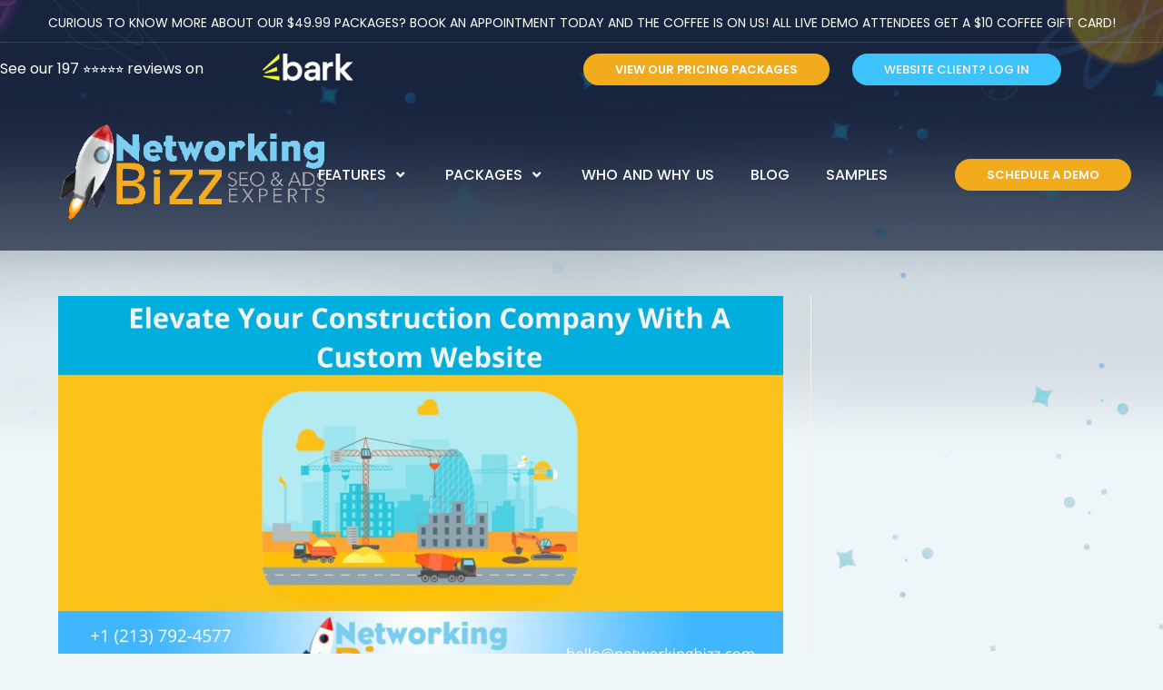

--- FILE ---
content_type: text/html; charset=UTF-8
request_url: https://networkingbizz.com/author/kevs/page/2/
body_size: 34041
content:
<!DOCTYPE html>
<html class="html" lang="en-US" prefix="og: https://ogp.me/ns#">
<head>
	<meta charset="UTF-8">
	<link rel="profile" href="https://gmpg.org/xfn/11">

	<meta name="viewport" content="width=device-width, initial-scale=1">
<!-- Search Engine Optimization by Rank Math - https://rankmath.com/ -->
<title>Abishek GM, Author at Website Design, Local SEO, Ads Only $49! &raquo; Page 2 of 34</title><link rel="preload" as="style" href="https://fonts.googleapis.com/css?family=Poppins%3A100%2C200%2C300%2C400%2C500%2C600%2C700%2C800%2C900%2C100i%2C200i%2C300i%2C400i%2C500i%2C600i%2C700i%2C800i%2C900i%7CRoboto%3A100%2C200%2C300%2C400%2C500%2C600%2C700%2C800%2C900%2C100i%2C200i%2C300i%2C400i%2C500i%2C600i%2C700i%2C800i%2C900i&#038;subset=latin&#038;display=swap" /><link rel="stylesheet" href="https://fonts.googleapis.com/css?family=Poppins%3A100%2C200%2C300%2C400%2C500%2C600%2C700%2C800%2C900%2C100i%2C200i%2C300i%2C400i%2C500i%2C600i%2C700i%2C800i%2C900i%7CRoboto%3A100%2C200%2C300%2C400%2C500%2C600%2C700%2C800%2C900%2C100i%2C200i%2C300i%2C400i%2C500i%2C600i%2C700i%2C800i%2C900i&#038;subset=latin&#038;display=swap" media="print" onload="this.media='all'" /><noscript><link rel="stylesheet" href="https://fonts.googleapis.com/css?family=Poppins%3A100%2C200%2C300%2C400%2C500%2C600%2C700%2C800%2C900%2C100i%2C200i%2C300i%2C400i%2C500i%2C600i%2C700i%2C800i%2C900i%7CRoboto%3A100%2C200%2C300%2C400%2C500%2C600%2C700%2C800%2C900%2C100i%2C200i%2C300i%2C400i%2C500i%2C600i%2C700i%2C800i%2C900i&#038;subset=latin&#038;display=swap" /></noscript>
<meta name="robots" content="follow, noindex"/>
<meta property="og:locale" content="en_US" />
<meta property="og:type" content="profile" />
<meta property="og:title" content="Abishek GM, Author at Website Design, Local SEO, Ads Only $49! &raquo; Page 2 of 34" />
<meta property="og:url" content="https://networkingbizz.com/author/kevs/page/2/" />
<meta property="og:site_name" content="Website Design, Local SEO &amp; Digital Ads Experts" />
<meta name="twitter:card" content="summary_large_image" />
<meta name="twitter:title" content="Abishek GM, Author at Website Design, Local SEO, Ads Only $49! &raquo; Page 2 of 34" />
<meta name="twitter:label1" content="Name" />
<meta name="twitter:data1" content="Abishek GM" />
<meta name="twitter:label2" content="Posts" />
<meta name="twitter:data2" content="336" />
<script type="application/ld+json" class="rank-math-schema">{"@context":"https://schema.org","@graph":[{"@type":"ProfessionalService","@id":"https://networkingbizz.com/#organization","name":"Networking Bizz Website Design Experts","url":"https://networkingbizz.com","logo":{"@type":"ImageObject","@id":"https://networkingbizz.com/#logo","url":"https://networkingbizz.com/wp-content/uploads/2022/02/networkingbizz_signature.png","contentUrl":"https://networkingbizz.com/wp-content/uploads/2022/02/networkingbizz_signature.png","caption":"Website Design, Local SEO &amp; Digital Ads Experts","inLanguage":"en-US","width":"300","height":"124"},"priceRange":"$","openingHours":["Monday,Tuesday,Wednesday,Thursday,Friday,Saturday,Sunday 09:00-17:00"],"image":{"@id":"https://networkingbizz.com/#logo"},"telephone":"+1-213-792-4577"},{"@type":"WebSite","@id":"https://networkingbizz.com/#website","url":"https://networkingbizz.com","name":"Website Design, Local SEO &amp; Digital Ads Experts","alternateName":"Networking Bizz Digital","publisher":{"@id":"https://networkingbizz.com/#organization"},"inLanguage":"en-US"},{"@type":"BreadcrumbList","@id":"https://networkingbizz.com/author/kevs/page/2/#breadcrumb","itemListElement":[{"@type":"ListItem","position":"1","item":{"@id":"https://networkingbizz.com","name":"Home"}}]},{"@type":"ProfilePage","@id":"https://networkingbizz.com/author/kevs/page/2/#webpage","url":"https://networkingbizz.com/author/kevs/page/2/","name":"Abishek GM, Author at Website Design, Local SEO, Ads Only $49! &raquo; Page 2 of 34","isPartOf":{"@id":"https://networkingbizz.com/#website"},"inLanguage":"en-US","breadcrumb":{"@id":"https://networkingbizz.com/author/kevs/page/2/#breadcrumb"}},{"@type":"Person","@id":"https://networkingbizz.com/author/kevs/","name":"Abishek GM","url":"https://networkingbizz.com/author/kevs/","image":{"@type":"ImageObject","@id":"https://secure.gravatar.com/avatar/0933a2c21ee8bd535e3fba5b0e9c81bde18c63daa24da32b3270182d8993f1a4?s=96&amp;d=mm&amp;r=g","url":"https://secure.gravatar.com/avatar/0933a2c21ee8bd535e3fba5b0e9c81bde18c63daa24da32b3270182d8993f1a4?s=96&amp;d=mm&amp;r=g","caption":"Abishek GM","inLanguage":"en-US"},"worksFor":{"@id":"https://networkingbizz.com/#organization"},"mainEntityOfPage":{"@id":"https://networkingbizz.com/author/kevs/page/2/#webpage"}}]}</script>
<!-- /Rank Math WordPress SEO plugin -->

<link rel='dns-prefetch' href='//fonts.googleapis.com' />
<link href='https://fonts.gstatic.com' crossorigin rel='preconnect' />
<link rel="alternate" type="application/rss+xml" title="Website Design, Local SEO, Ads Only $49! &raquo; Feed" href="https://networkingbizz.com/feed/" />
<link rel="alternate" type="application/rss+xml" title="Website Design, Local SEO, Ads Only $49! &raquo; Comments Feed" href="https://networkingbizz.com/comments/feed/" />
<link rel="alternate" type="application/rss+xml" title="Website Design, Local SEO, Ads Only $49! &raquo; Posts by Abishek GM Feed" href="https://networkingbizz.com/author/kevs/feed/" />
<style id='wp-img-auto-sizes-contain-inline-css'>
img:is([sizes=auto i],[sizes^="auto," i]){contain-intrinsic-size:3000px 1500px}
/*# sourceURL=wp-img-auto-sizes-contain-inline-css */
</style>
<style id='wp-emoji-styles-inline-css'>

	img.wp-smiley, img.emoji {
		display: inline !important;
		border: none !important;
		box-shadow: none !important;
		height: 1em !important;
		width: 1em !important;
		margin: 0 0.07em !important;
		vertical-align: -0.1em !important;
		background: none !important;
		padding: 0 !important;
	}
/*# sourceURL=wp-emoji-styles-inline-css */
</style>
<link rel='stylesheet' id='wp-block-library-css' href='https://networkingbizz.com/wp-includes/css/dist/block-library/style.css?ver=6.9' media='all' />
<style id='wp-block-library-theme-inline-css'>
.wp-block-audio :where(figcaption){
  color:#555;
  font-size:13px;
  text-align:center;
}
.is-dark-theme .wp-block-audio :where(figcaption){
  color:#ffffffa6;
}

.wp-block-audio{
  margin:0 0 1em;
}

.wp-block-code{
  border:1px solid #ccc;
  border-radius:4px;
  font-family:Menlo,Consolas,monaco,monospace;
  padding:.8em 1em;
}

.wp-block-embed :where(figcaption){
  color:#555;
  font-size:13px;
  text-align:center;
}
.is-dark-theme .wp-block-embed :where(figcaption){
  color:#ffffffa6;
}

.wp-block-embed{
  margin:0 0 1em;
}

.blocks-gallery-caption{
  color:#555;
  font-size:13px;
  text-align:center;
}
.is-dark-theme .blocks-gallery-caption{
  color:#ffffffa6;
}

:root :where(.wp-block-image figcaption){
  color:#555;
  font-size:13px;
  text-align:center;
}
.is-dark-theme :root :where(.wp-block-image figcaption){
  color:#ffffffa6;
}

.wp-block-image{
  margin:0 0 1em;
}

.wp-block-pullquote{
  border-bottom:4px solid;
  border-top:4px solid;
  color:currentColor;
  margin-bottom:1.75em;
}
.wp-block-pullquote :where(cite),.wp-block-pullquote :where(footer),.wp-block-pullquote__citation{
  color:currentColor;
  font-size:.8125em;
  font-style:normal;
  text-transform:uppercase;
}

.wp-block-quote{
  border-left:.25em solid;
  margin:0 0 1.75em;
  padding-left:1em;
}
.wp-block-quote cite,.wp-block-quote footer{
  color:currentColor;
  font-size:.8125em;
  font-style:normal;
  position:relative;
}
.wp-block-quote:where(.has-text-align-right){
  border-left:none;
  border-right:.25em solid;
  padding-left:0;
  padding-right:1em;
}
.wp-block-quote:where(.has-text-align-center){
  border:none;
  padding-left:0;
}
.wp-block-quote.is-large,.wp-block-quote.is-style-large,.wp-block-quote:where(.is-style-plain){
  border:none;
}

.wp-block-search .wp-block-search__label{
  font-weight:700;
}

.wp-block-search__button{
  border:1px solid #ccc;
  padding:.375em .625em;
}

:where(.wp-block-group.has-background){
  padding:1.25em 2.375em;
}

.wp-block-separator.has-css-opacity{
  opacity:.4;
}

.wp-block-separator{
  border:none;
  border-bottom:2px solid;
  margin-left:auto;
  margin-right:auto;
}
.wp-block-separator.has-alpha-channel-opacity{
  opacity:1;
}
.wp-block-separator:not(.is-style-wide):not(.is-style-dots){
  width:100px;
}
.wp-block-separator.has-background:not(.is-style-dots){
  border-bottom:none;
  height:1px;
}
.wp-block-separator.has-background:not(.is-style-wide):not(.is-style-dots){
  height:2px;
}

.wp-block-table{
  margin:0 0 1em;
}
.wp-block-table td,.wp-block-table th{
  word-break:normal;
}
.wp-block-table :where(figcaption){
  color:#555;
  font-size:13px;
  text-align:center;
}
.is-dark-theme .wp-block-table :where(figcaption){
  color:#ffffffa6;
}

.wp-block-video :where(figcaption){
  color:#555;
  font-size:13px;
  text-align:center;
}
.is-dark-theme .wp-block-video :where(figcaption){
  color:#ffffffa6;
}

.wp-block-video{
  margin:0 0 1em;
}

:root :where(.wp-block-template-part.has-background){
  margin-bottom:0;
  margin-top:0;
  padding:1.25em 2.375em;
}
/*# sourceURL=/wp-includes/css/dist/block-library/theme.css */
</style>
<style id='classic-theme-styles-inline-css'>
/**
 * These rules are needed for backwards compatibility.
 * They should match the button element rules in the base theme.json file.
 */
.wp-block-button__link {
	color: #ffffff;
	background-color: #32373c;
	border-radius: 9999px; /* 100% causes an oval, but any explicit but really high value retains the pill shape. */

	/* This needs a low specificity so it won't override the rules from the button element if defined in theme.json. */
	box-shadow: none;
	text-decoration: none;

	/* The extra 2px are added to size solids the same as the outline versions.*/
	padding: calc(0.667em + 2px) calc(1.333em + 2px);

	font-size: 1.125em;
}

.wp-block-file__button {
	background: #32373c;
	color: #ffffff;
	text-decoration: none;
}

/*# sourceURL=/wp-includes/css/classic-themes.css */
</style>
<style id='global-styles-inline-css'>
:root{--wp--preset--aspect-ratio--square: 1;--wp--preset--aspect-ratio--4-3: 4/3;--wp--preset--aspect-ratio--3-4: 3/4;--wp--preset--aspect-ratio--3-2: 3/2;--wp--preset--aspect-ratio--2-3: 2/3;--wp--preset--aspect-ratio--16-9: 16/9;--wp--preset--aspect-ratio--9-16: 9/16;--wp--preset--color--black: #000000;--wp--preset--color--cyan-bluish-gray: #abb8c3;--wp--preset--color--white: #ffffff;--wp--preset--color--pale-pink: #f78da7;--wp--preset--color--vivid-red: #cf2e2e;--wp--preset--color--luminous-vivid-orange: #ff6900;--wp--preset--color--luminous-vivid-amber: #fcb900;--wp--preset--color--light-green-cyan: #7bdcb5;--wp--preset--color--vivid-green-cyan: #00d084;--wp--preset--color--pale-cyan-blue: #8ed1fc;--wp--preset--color--vivid-cyan-blue: #0693e3;--wp--preset--color--vivid-purple: #9b51e0;--wp--preset--gradient--vivid-cyan-blue-to-vivid-purple: linear-gradient(135deg,rgb(6,147,227) 0%,rgb(155,81,224) 100%);--wp--preset--gradient--light-green-cyan-to-vivid-green-cyan: linear-gradient(135deg,rgb(122,220,180) 0%,rgb(0,208,130) 100%);--wp--preset--gradient--luminous-vivid-amber-to-luminous-vivid-orange: linear-gradient(135deg,rgb(252,185,0) 0%,rgb(255,105,0) 100%);--wp--preset--gradient--luminous-vivid-orange-to-vivid-red: linear-gradient(135deg,rgb(255,105,0) 0%,rgb(207,46,46) 100%);--wp--preset--gradient--very-light-gray-to-cyan-bluish-gray: linear-gradient(135deg,rgb(238,238,238) 0%,rgb(169,184,195) 100%);--wp--preset--gradient--cool-to-warm-spectrum: linear-gradient(135deg,rgb(74,234,220) 0%,rgb(151,120,209) 20%,rgb(207,42,186) 40%,rgb(238,44,130) 60%,rgb(251,105,98) 80%,rgb(254,248,76) 100%);--wp--preset--gradient--blush-light-purple: linear-gradient(135deg,rgb(255,206,236) 0%,rgb(152,150,240) 100%);--wp--preset--gradient--blush-bordeaux: linear-gradient(135deg,rgb(254,205,165) 0%,rgb(254,45,45) 50%,rgb(107,0,62) 100%);--wp--preset--gradient--luminous-dusk: linear-gradient(135deg,rgb(255,203,112) 0%,rgb(199,81,192) 50%,rgb(65,88,208) 100%);--wp--preset--gradient--pale-ocean: linear-gradient(135deg,rgb(255,245,203) 0%,rgb(182,227,212) 50%,rgb(51,167,181) 100%);--wp--preset--gradient--electric-grass: linear-gradient(135deg,rgb(202,248,128) 0%,rgb(113,206,126) 100%);--wp--preset--gradient--midnight: linear-gradient(135deg,rgb(2,3,129) 0%,rgb(40,116,252) 100%);--wp--preset--font-size--small: 13px;--wp--preset--font-size--medium: 20px;--wp--preset--font-size--large: 36px;--wp--preset--font-size--x-large: 42px;--wp--preset--spacing--20: 0.44rem;--wp--preset--spacing--30: 0.67rem;--wp--preset--spacing--40: 1rem;--wp--preset--spacing--50: 1.5rem;--wp--preset--spacing--60: 2.25rem;--wp--preset--spacing--70: 3.38rem;--wp--preset--spacing--80: 5.06rem;--wp--preset--shadow--natural: 6px 6px 9px rgba(0, 0, 0, 0.2);--wp--preset--shadow--deep: 12px 12px 50px rgba(0, 0, 0, 0.4);--wp--preset--shadow--sharp: 6px 6px 0px rgba(0, 0, 0, 0.2);--wp--preset--shadow--outlined: 6px 6px 0px -3px rgb(255, 255, 255), 6px 6px rgb(0, 0, 0);--wp--preset--shadow--crisp: 6px 6px 0px rgb(0, 0, 0);}:where(.is-layout-flex){gap: 0.5em;}:where(.is-layout-grid){gap: 0.5em;}body .is-layout-flex{display: flex;}.is-layout-flex{flex-wrap: wrap;align-items: center;}.is-layout-flex > :is(*, div){margin: 0;}body .is-layout-grid{display: grid;}.is-layout-grid > :is(*, div){margin: 0;}:where(.wp-block-columns.is-layout-flex){gap: 2em;}:where(.wp-block-columns.is-layout-grid){gap: 2em;}:where(.wp-block-post-template.is-layout-flex){gap: 1.25em;}:where(.wp-block-post-template.is-layout-grid){gap: 1.25em;}.has-black-color{color: var(--wp--preset--color--black) !important;}.has-cyan-bluish-gray-color{color: var(--wp--preset--color--cyan-bluish-gray) !important;}.has-white-color{color: var(--wp--preset--color--white) !important;}.has-pale-pink-color{color: var(--wp--preset--color--pale-pink) !important;}.has-vivid-red-color{color: var(--wp--preset--color--vivid-red) !important;}.has-luminous-vivid-orange-color{color: var(--wp--preset--color--luminous-vivid-orange) !important;}.has-luminous-vivid-amber-color{color: var(--wp--preset--color--luminous-vivid-amber) !important;}.has-light-green-cyan-color{color: var(--wp--preset--color--light-green-cyan) !important;}.has-vivid-green-cyan-color{color: var(--wp--preset--color--vivid-green-cyan) !important;}.has-pale-cyan-blue-color{color: var(--wp--preset--color--pale-cyan-blue) !important;}.has-vivid-cyan-blue-color{color: var(--wp--preset--color--vivid-cyan-blue) !important;}.has-vivid-purple-color{color: var(--wp--preset--color--vivid-purple) !important;}.has-black-background-color{background-color: var(--wp--preset--color--black) !important;}.has-cyan-bluish-gray-background-color{background-color: var(--wp--preset--color--cyan-bluish-gray) !important;}.has-white-background-color{background-color: var(--wp--preset--color--white) !important;}.has-pale-pink-background-color{background-color: var(--wp--preset--color--pale-pink) !important;}.has-vivid-red-background-color{background-color: var(--wp--preset--color--vivid-red) !important;}.has-luminous-vivid-orange-background-color{background-color: var(--wp--preset--color--luminous-vivid-orange) !important;}.has-luminous-vivid-amber-background-color{background-color: var(--wp--preset--color--luminous-vivid-amber) !important;}.has-light-green-cyan-background-color{background-color: var(--wp--preset--color--light-green-cyan) !important;}.has-vivid-green-cyan-background-color{background-color: var(--wp--preset--color--vivid-green-cyan) !important;}.has-pale-cyan-blue-background-color{background-color: var(--wp--preset--color--pale-cyan-blue) !important;}.has-vivid-cyan-blue-background-color{background-color: var(--wp--preset--color--vivid-cyan-blue) !important;}.has-vivid-purple-background-color{background-color: var(--wp--preset--color--vivid-purple) !important;}.has-black-border-color{border-color: var(--wp--preset--color--black) !important;}.has-cyan-bluish-gray-border-color{border-color: var(--wp--preset--color--cyan-bluish-gray) !important;}.has-white-border-color{border-color: var(--wp--preset--color--white) !important;}.has-pale-pink-border-color{border-color: var(--wp--preset--color--pale-pink) !important;}.has-vivid-red-border-color{border-color: var(--wp--preset--color--vivid-red) !important;}.has-luminous-vivid-orange-border-color{border-color: var(--wp--preset--color--luminous-vivid-orange) !important;}.has-luminous-vivid-amber-border-color{border-color: var(--wp--preset--color--luminous-vivid-amber) !important;}.has-light-green-cyan-border-color{border-color: var(--wp--preset--color--light-green-cyan) !important;}.has-vivid-green-cyan-border-color{border-color: var(--wp--preset--color--vivid-green-cyan) !important;}.has-pale-cyan-blue-border-color{border-color: var(--wp--preset--color--pale-cyan-blue) !important;}.has-vivid-cyan-blue-border-color{border-color: var(--wp--preset--color--vivid-cyan-blue) !important;}.has-vivid-purple-border-color{border-color: var(--wp--preset--color--vivid-purple) !important;}.has-vivid-cyan-blue-to-vivid-purple-gradient-background{background: var(--wp--preset--gradient--vivid-cyan-blue-to-vivid-purple) !important;}.has-light-green-cyan-to-vivid-green-cyan-gradient-background{background: var(--wp--preset--gradient--light-green-cyan-to-vivid-green-cyan) !important;}.has-luminous-vivid-amber-to-luminous-vivid-orange-gradient-background{background: var(--wp--preset--gradient--luminous-vivid-amber-to-luminous-vivid-orange) !important;}.has-luminous-vivid-orange-to-vivid-red-gradient-background{background: var(--wp--preset--gradient--luminous-vivid-orange-to-vivid-red) !important;}.has-very-light-gray-to-cyan-bluish-gray-gradient-background{background: var(--wp--preset--gradient--very-light-gray-to-cyan-bluish-gray) !important;}.has-cool-to-warm-spectrum-gradient-background{background: var(--wp--preset--gradient--cool-to-warm-spectrum) !important;}.has-blush-light-purple-gradient-background{background: var(--wp--preset--gradient--blush-light-purple) !important;}.has-blush-bordeaux-gradient-background{background: var(--wp--preset--gradient--blush-bordeaux) !important;}.has-luminous-dusk-gradient-background{background: var(--wp--preset--gradient--luminous-dusk) !important;}.has-pale-ocean-gradient-background{background: var(--wp--preset--gradient--pale-ocean) !important;}.has-electric-grass-gradient-background{background: var(--wp--preset--gradient--electric-grass) !important;}.has-midnight-gradient-background{background: var(--wp--preset--gradient--midnight) !important;}.has-small-font-size{font-size: var(--wp--preset--font-size--small) !important;}.has-medium-font-size{font-size: var(--wp--preset--font-size--medium) !important;}.has-large-font-size{font-size: var(--wp--preset--font-size--large) !important;}.has-x-large-font-size{font-size: var(--wp--preset--font-size--x-large) !important;}
:where(.wp-block-post-template.is-layout-flex){gap: 1.25em;}:where(.wp-block-post-template.is-layout-grid){gap: 1.25em;}
:where(.wp-block-term-template.is-layout-flex){gap: 1.25em;}:where(.wp-block-term-template.is-layout-grid){gap: 1.25em;}
:where(.wp-block-columns.is-layout-flex){gap: 2em;}:where(.wp-block-columns.is-layout-grid){gap: 2em;}
:root :where(.wp-block-pullquote){font-size: 1.5em;line-height: 1.6;}
/*# sourceURL=global-styles-inline-css */
</style>
<link rel='stylesheet' id='fontawesome-style-css' href='https://networkingbizz.com/wp-content/plugins/blogmentor/assets/css/fontawesome-v5.2.0.css?ver=6.9' media='all' />
<link rel='stylesheet' id='common-layout-style-css' href='https://networkingbizz.com/wp-content/plugins/blogmentor/assets/css/common-layout-style.css?ver=6.9' media='all' />
<link rel='stylesheet' id='grid-layout-style-css' href='https://networkingbizz.com/wp-content/plugins/blogmentor/assets/css/grid-layout-style.css?ver=6.9' media='all' />
<link rel='stylesheet' id='masonry-layout-style-css' href='https://networkingbizz.com/wp-content/plugins/blogmentor/assets/css/masonry-layout-style.css?ver=6.9' media='all' />
<link rel='stylesheet' id='metro-layout-style-css' href='https://networkingbizz.com/wp-content/plugins/blogmentor/assets/css/metro-layout-style.css?ver=6.9' media='all' />
<link rel='stylesheet' id='elementor-frontend-css' href='https://networkingbizz.com/wp-content/plugins/elementor/assets/css/frontend.css?ver=3.34.0' media='all' />
<link rel='stylesheet' id='eael-general-css' href='https://networkingbizz.com/wp-content/plugins/essential-addons-for-elementor-lite/assets/front-end/css/view/general.min.css?ver=6.5.4' media='all' />
<link rel='stylesheet' id='eael-1816-css' href='https://networkingbizz.com/wp-content/uploads/essential-addons-elementor/eael-1816.css?ver=1719610318' media='all' />
<link rel='stylesheet' id='elementor-post-1816-css' href='https://networkingbizz.com/wp-content/uploads/elementor/css/post-1816.css?ver=1769669356' media='all' />
<link rel='stylesheet' id='elementor-post-1459-css' href='https://networkingbizz.com/wp-content/uploads/elementor/css/post-1459.css?ver=1769669356' media='all' />
<link rel='stylesheet' id='elementor-post-3949-css' href='https://networkingbizz.com/wp-content/uploads/elementor/css/post-3949.css?ver=1769669356' media='all' />
<link rel='stylesheet' id='font-awesome-css' href='https://networkingbizz.com/wp-content/themes/oceanwp/assets/fonts/fontawesome/css/all.min.css?ver=6.7.2' media='all' />
<link rel='stylesheet' id='simple-line-icons-css' href='https://networkingbizz.com/wp-content/themes/oceanwp/assets/css/third/simple-line-icons.min.css?ver=2.4.0' media='all' />
<link rel='stylesheet' id='oceanwp-style-css' href='https://networkingbizz.com/wp-content/themes/oceanwp/assets/css/style.min.css?ver=4.1.2' media='all' />


<link rel='stylesheet' id='oe-widgets-style-css' href='https://networkingbizz.com/wp-content/plugins/ocean-extra/assets/css/widgets.css?ver=6.9' media='all' />
<style id='rocket-lazyload-inline-css'>
.rll-youtube-player{position:relative;padding-bottom:56.23%;height:0;overflow:hidden;max-width:100%;}.rll-youtube-player:focus-within{outline: 2px solid currentColor;outline-offset: 5px;}.rll-youtube-player iframe{position:absolute;top:0;left:0;width:100%;height:100%;z-index:100;background:0 0}.rll-youtube-player img{bottom:0;display:block;left:0;margin:auto;max-width:100%;width:100%;position:absolute;right:0;top:0;border:none;height:auto;-webkit-transition:.4s all;-moz-transition:.4s all;transition:.4s all}.rll-youtube-player img:hover{-webkit-filter:brightness(75%)}.rll-youtube-player .play{height:100%;width:100%;left:0;top:0;position:absolute;background:url(https://networkingbizz.com/wp-content/plugins/wp-rocket/assets/img/youtube.png) no-repeat center;background-color: transparent !important;cursor:pointer;border:none;}.wp-embed-responsive .wp-has-aspect-ratio .rll-youtube-player{position:absolute;padding-bottom:0;width:100%;height:100%;top:0;bottom:0;left:0;right:0}
/*# sourceURL=rocket-lazyload-inline-css */
</style>
<link rel='stylesheet' id='elementor-gf-local-poppins-css' href='https://networkingbizz.com/wp-content/uploads/elementor/google-fonts/css/poppins.css?ver=1755081229' media='all' />
<link rel='stylesheet' id='elementor-gf-local-roboto-css' href='https://networkingbizz.com/wp-content/uploads/elementor/google-fonts/css/roboto.css?ver=1755081266' media='all' />
<link rel='stylesheet' id='elementor-icons-shared-0-css' href='https://networkingbizz.com/wp-content/plugins/elementor/assets/lib/font-awesome/css/fontawesome.css?ver=5.15.3' media='all' />
<link rel='stylesheet' id='elementor-icons-fa-solid-css' href='https://networkingbizz.com/wp-content/plugins/elementor/assets/lib/font-awesome/css/solid.css?ver=5.15.3' media='all' />
<script src="https://networkingbizz.com/wp-includes/js/jquery/jquery.js?ver=3.7.1" id="jquery-core-js"></script>
<script src="https://networkingbizz.com/wp-includes/js/jquery/jquery-migrate.js?ver=3.4.1" id="jquery-migrate-js"></script>
<script src="https://networkingbizz.com/wp-content/plugins/blogmentor/assets/js/custom.js?ver=6.9" id="custom-script-js"></script>
<link rel="https://api.w.org/" href="https://networkingbizz.com/wp-json/" /><link rel="alternate" title="JSON" type="application/json" href="https://networkingbizz.com/wp-json/wp/v2/users/2" /><link rel="EditURI" type="application/rsd+xml" title="RSD" href="https://networkingbizz.com/xmlrpc.php?rsd" />
<meta name="generator" content="WordPress 6.9" />
<meta name="generator" content="Elementor 3.34.0; features: additional_custom_breakpoints; settings: css_print_method-external, google_font-enabled, font_display-auto">
			<style>
				.e-con.e-parent:nth-of-type(n+4):not(.e-lazyloaded):not(.e-no-lazyload),
				.e-con.e-parent:nth-of-type(n+4):not(.e-lazyloaded):not(.e-no-lazyload) * {
					background-image: none !important;
				}
				@media screen and (max-height: 1024px) {
					.e-con.e-parent:nth-of-type(n+3):not(.e-lazyloaded):not(.e-no-lazyload),
					.e-con.e-parent:nth-of-type(n+3):not(.e-lazyloaded):not(.e-no-lazyload) * {
						background-image: none !important;
					}
				}
				@media screen and (max-height: 640px) {
					.e-con.e-parent:nth-of-type(n+2):not(.e-lazyloaded):not(.e-no-lazyload),
					.e-con.e-parent:nth-of-type(n+2):not(.e-lazyloaded):not(.e-no-lazyload) * {
						background-image: none !important;
					}
				}
			</style>
			<link rel="icon" href="https://networkingbizz.com/wp-content/uploads/2022/02/cropped-favicon-32x32.png" sizes="32x32" />
<link rel="icon" href="https://networkingbizz.com/wp-content/uploads/2022/02/cropped-favicon-192x192.png" sizes="192x192" />
<link rel="apple-touch-icon" href="https://networkingbizz.com/wp-content/uploads/2022/02/cropped-favicon-180x180.png" />
<meta name="msapplication-TileImage" content="https://networkingbizz.com/wp-content/uploads/2022/02/cropped-favicon-270x270.png" />
		<style id="wp-custom-css">
			.no-header-border #site-header{border-bottom:none;background:rgb(24,36,62,0.7)}.dollar:before{content:'$';font-size:22px;font-weight:900;vertical-align:text-top}.month:before{content:'/month';font-size:18px;font-weight:400;vertical-align:text-bottom}.sf-menu a.menu-link{display:block;position:relative;zoom:1;font-weight:500}.bm-display-grid .bm-post-image img{height:335px !important;width:100%}.website_template_section .template_image{padding-top:100%;display:block;position:relative;transition:all ease-in-out 2s;background-position:center top;background-size:cover;background-repeat:no-repeat;content:''}.website_template_section .container{width:auto}.website_template_section .template_image:hover{background-position:center bottom;background-size:cover}.website_template_section .row{display:flex;width:100%;flex-wrap:wrap}.website_template_section .col-md-3{width:25%;padding:0 15px;margin-bottom:30px}.website_template_section .content_wrap{background-color:#ffffff;box-shadow:0 0 13px 0 rgb(0 0 0 / 11%);min-height:444px}.website_template_section .template_info{padding:15px 15px 25px;margin-top:5px}.website_template_section .template_info h4 a{font-size:16px;background-color:#f0ab20;border-radius:36px 36px 36px 36px;padding:10px 20px;margin:10px auto 0 !important;display:table}.website_template_section .template_info h2{font-size:18px;text-transform:uppercase;font-weight:600}.website_template_section .template_info h2,.website_template_section .template_info h4{margin:0;text-align:center}.website_template_section .content_wrap:hover .template_image:before{content:'';position:absolute;background-color:rgb(0 0 0 / 50%);width:100%;height:100%;top:0;cursor:pointer}.website_template_section a.load_more_btn{display:table;margin:auto;font-size:20px;font-weight:600;background-color:#f0ab20;padding:12px 30px;margin-top:15px}.website_template_section a.load_more_btn:hover{background-color:#3b3b3b;color:#ffffff}.website_template_section .template_info h4 a:hover{background-color:#3b3b3b;color:#ffffff}.website_template_section li.template_cat_list{display:inline-block;padding:8px 17px 8px;font-size:16px;font-weight:600}.website_template_section li.template_cat_list.active{background-color:#333333;color:#ffffff}.website_template_section ul{display:flex;flex-wrap:wrap;justify-content:center;margin:0 0 30px}.loader{display:none;border:8px solid #f3f3f3;border-radius:50%;border-top:8px solid #8b8e91;width:30px;height:30px;-webkit-animation:spin 2s linear infinite;/* Safari */animation:spin 2s linear infinite}.website_template_section .loader{position:absolute;top:0;bottom:0;left:0;right:0;margin:auto;z-index:1}.container.template_container.show_loader:before{content:'';position:absolute;background-color:rgb(0 0 0 / 60%);width:100%;height:100%;z-index:1}.container.template_container.show_loader{position:relative}#menu-main-menu .menu-item ul.sub-menu li a{padding-top:10px;padding-bottom:10px}/* Safari */@-webkit-keyframes spin{0%{-webkit-transform:rotate(0deg)}100%{-webkit-transform:rotate(360deg)}}@keyframes spin{0%{transform:rotate(0deg)}100%{transform:rotate(360deg)}}@media(max-width:1024px){.website_template_section .col-md-3{width:33.33%}.elementor-element-7434030 .eael-simple-menu li a{padding:5px 15px !important}}@media(max-width:768px){.website_template_section .col-md-3{width:50%}}@media(max-width:767px){.website_template_section .content_wrap{min-height:auto}#menu-main-menu .menu-item ul.sub-menu li a{padding-top:10px;padding-bottom:10px;padding-right:18px;padding-left:15px}.elementor-element-7434030 .eael-simple-menu li a{padding:5px 15px !important}}@media(max-width:575px){.website_template_section .col-md-3{width:100%}.website_template_section ul{ustify-content:flex-start}}@media (min-width:320px) and (max-width:991px){.bm-blog-post-image img{object-fit:cover;height:330px!important}}.star-rating{overflow:hidden;margin:auto;position:relative;height:1.618em;line-height:1.618;font-size:1em;width:5.3em;font-family:star;font-weight:400;align-content:flex-start;flex-wrap:wrap;flex-direction:column}.home .eael-entry-thumbnail {height:200px}.bm_layout{cursor:pointer}		</style>
		<!-- OceanWP CSS -->
<style type="text/css">
/* Colors */a:hover,a.light:hover,.theme-heading .text::before,.theme-heading .text::after,#top-bar-content >a:hover,#top-bar-social li.oceanwp-email a:hover,#site-navigation-wrap .dropdown-menu >li >a:hover,#site-header.medium-header #medium-searchform button:hover,.oceanwp-mobile-menu-icon a:hover,.blog-entry.post .blog-entry-header .entry-title a:hover,.blog-entry.post .blog-entry-readmore a:hover,.blog-entry.thumbnail-entry .blog-entry-category a,ul.meta li a:hover,.dropcap,.single nav.post-navigation .nav-links .title,body .related-post-title a:hover,body #wp-calendar caption,body .contact-info-widget.default i,body .contact-info-widget.big-icons i,body .custom-links-widget .oceanwp-custom-links li a:hover,body .custom-links-widget .oceanwp-custom-links li a:hover:before,body .posts-thumbnails-widget li a:hover,body .social-widget li.oceanwp-email a:hover,.comment-author .comment-meta .comment-reply-link,#respond #cancel-comment-reply-link:hover,#footer-widgets .footer-box a:hover,#footer-bottom a:hover,#footer-bottom #footer-bottom-menu a:hover,.sidr a:hover,.sidr-class-dropdown-toggle:hover,.sidr-class-menu-item-has-children.active >a,.sidr-class-menu-item-has-children.active >a >.sidr-class-dropdown-toggle,input[type=checkbox]:checked:before{color:#0b2e63}.single nav.post-navigation .nav-links .title .owp-icon use,.blog-entry.post .blog-entry-readmore a:hover .owp-icon use,body .contact-info-widget.default .owp-icon use,body .contact-info-widget.big-icons .owp-icon use{stroke:#0b2e63}input[type="button"],input[type="reset"],input[type="submit"],button[type="submit"],.button,#site-navigation-wrap .dropdown-menu >li.btn >a >span,.thumbnail:hover i,.thumbnail:hover .link-post-svg-icon,.post-quote-content,.omw-modal .omw-close-modal,body .contact-info-widget.big-icons li:hover i,body .contact-info-widget.big-icons li:hover .owp-icon,body div.wpforms-container-full .wpforms-form input[type=submit],body div.wpforms-container-full .wpforms-form button[type=submit],body div.wpforms-container-full .wpforms-form .wpforms-page-button,.woocommerce-cart .wp-element-button,.woocommerce-checkout .wp-element-button,.wp-block-button__link{background-color:#0b2e63}.widget-title{border-color:#0b2e63}blockquote{border-color:#0b2e63}.wp-block-quote{border-color:#0b2e63}#searchform-dropdown{border-color:#0b2e63}.dropdown-menu .sub-menu{border-color:#0b2e63}.blog-entry.large-entry .blog-entry-readmore a:hover{border-color:#0b2e63}.oceanwp-newsletter-form-wrap input[type="email"]:focus{border-color:#0b2e63}.social-widget li.oceanwp-email a:hover{border-color:#0b2e63}#respond #cancel-comment-reply-link:hover{border-color:#0b2e63}body .contact-info-widget.big-icons li:hover i{border-color:#0b2e63}body .contact-info-widget.big-icons li:hover .owp-icon{border-color:#0b2e63}#footer-widgets .oceanwp-newsletter-form-wrap input[type="email"]:focus{border-color:#0b2e63}input[type="button"]:hover,input[type="reset"]:hover,input[type="submit"]:hover,button[type="submit"]:hover,input[type="button"]:focus,input[type="reset"]:focus,input[type="submit"]:focus,button[type="submit"]:focus,.button:hover,.button:focus,#site-navigation-wrap .dropdown-menu >li.btn >a:hover >span,.post-quote-author,.omw-modal .omw-close-modal:hover,body div.wpforms-container-full .wpforms-form input[type=submit]:hover,body div.wpforms-container-full .wpforms-form button[type=submit]:hover,body div.wpforms-container-full .wpforms-form .wpforms-page-button:hover,.woocommerce-cart .wp-element-button:hover,.woocommerce-checkout .wp-element-button:hover,.wp-block-button__link:hover{background-color:#0b3472}body,.separate-layout,.has-parallax-footer:not(.separate-layout) #main{background-color:#eef6f9}body .theme-button,body input[type="submit"],body button[type="submit"],body button,body .button,body div.wpforms-container-full .wpforms-form input[type=submit],body div.wpforms-container-full .wpforms-form button[type=submit],body div.wpforms-container-full .wpforms-form .wpforms-page-button,.woocommerce-cart .wp-element-button,.woocommerce-checkout .wp-element-button,.wp-block-button__link{background-color:#f1ab1d}body .theme-button:hover,body input[type="submit"]:hover,body button[type="submit"]:hover,body button:hover,body .button:hover,body div.wpforms-container-full .wpforms-form input[type=submit]:hover,body div.wpforms-container-full .wpforms-form input[type=submit]:active,body div.wpforms-container-full .wpforms-form button[type=submit]:hover,body div.wpforms-container-full .wpforms-form button[type=submit]:active,body div.wpforms-container-full .wpforms-form .wpforms-page-button:hover,body div.wpforms-container-full .wpforms-form .wpforms-page-button:active,.woocommerce-cart .wp-element-button:hover,.woocommerce-checkout .wp-element-button:hover,.wp-block-button__link:hover{background-color:#ffffff}body .theme-button:hover,body input[type="submit"]:hover,body button[type="submit"]:hover,body button:hover,body .button:hover,body div.wpforms-container-full .wpforms-form input[type=submit]:hover,body div.wpforms-container-full .wpforms-form input[type=submit]:active,body div.wpforms-container-full .wpforms-form button[type=submit]:hover,body div.wpforms-container-full .wpforms-form button[type=submit]:active,body div.wpforms-container-full .wpforms-form .wpforms-page-button:hover,body div.wpforms-container-full .wpforms-form .wpforms-page-button:active,.woocommerce-cart .wp-element-button:hover,.woocommerce-checkout .wp-element-button:hover,.wp-block-button__link:hover{color:#ffffff}body .theme-button,body input[type="submit"],body button[type="submit"],body button,body .button,body div.wpforms-container-full .wpforms-form input[type=submit],body div.wpforms-container-full .wpforms-form button[type=submit],body div.wpforms-container-full .wpforms-form .wpforms-page-button,.woocommerce-cart .wp-element-button,.woocommerce-checkout .wp-element-button,.wp-block-button__link{border-color:#ffffff}body .theme-button:hover,body input[type="submit"]:hover,body button[type="submit"]:hover,body button:hover,body .button:hover,body div.wpforms-container-full .wpforms-form input[type=submit]:hover,body div.wpforms-container-full .wpforms-form input[type=submit]:active,body div.wpforms-container-full .wpforms-form button[type=submit]:hover,body div.wpforms-container-full .wpforms-form button[type=submit]:active,body div.wpforms-container-full .wpforms-form .wpforms-page-button:hover,body div.wpforms-container-full .wpforms-form .wpforms-page-button:active,.woocommerce-cart .wp-element-button:hover,.woocommerce-checkout .wp-element-button:hover,.wp-block-button__link:hover{border-color:#0a0a0a}form input[type="text"],form input[type="password"],form input[type="email"],form input[type="url"],form input[type="date"],form input[type="month"],form input[type="time"],form input[type="datetime"],form input[type="datetime-local"],form input[type="week"],form input[type="number"],form input[type="search"],form input[type="tel"],form input[type="color"],form select,form textarea,.select2-container .select2-choice,.woocommerce .woocommerce-checkout .select2-container--default .select2-selection--single{border-color:#eeeeee}body div.wpforms-container-full .wpforms-form input[type=date],body div.wpforms-container-full .wpforms-form input[type=datetime],body div.wpforms-container-full .wpforms-form input[type=datetime-local],body div.wpforms-container-full .wpforms-form input[type=email],body div.wpforms-container-full .wpforms-form input[type=month],body div.wpforms-container-full .wpforms-form input[type=number],body div.wpforms-container-full .wpforms-form input[type=password],body div.wpforms-container-full .wpforms-form input[type=range],body div.wpforms-container-full .wpforms-form input[type=search],body div.wpforms-container-full .wpforms-form input[type=tel],body div.wpforms-container-full .wpforms-form input[type=text],body div.wpforms-container-full .wpforms-form input[type=time],body div.wpforms-container-full .wpforms-form input[type=url],body div.wpforms-container-full .wpforms-form input[type=week],body div.wpforms-container-full .wpforms-form select,body div.wpforms-container-full .wpforms-form textarea{border-color:#eeeeee}form input[type="text"]:focus,form input[type="password"]:focus,form input[type="email"]:focus,form input[type="tel"]:focus,form input[type="url"]:focus,form input[type="search"]:focus,form textarea:focus,.select2-drop-active,.select2-dropdown-open.select2-drop-above .select2-choice,.select2-dropdown-open.select2-drop-above .select2-choices,.select2-drop.select2-drop-above.select2-drop-active,.select2-container-active .select2-choice,.select2-container-active .select2-choices{border-color:#0b3472}body div.wpforms-container-full .wpforms-form input:focus,body div.wpforms-container-full .wpforms-form textarea:focus,body div.wpforms-container-full .wpforms-form select:focus{border-color:#0b3472}.page-header .page-subheading{color:#ffffff}h1{color:#ffffff}/* OceanWP Style Settings CSS */body{background-image:url(https://networkingbizz.com/wp-content/uploads/2021/12/cropped-Banner-2.jpg)}body{background-position:top center}body{background-repeat:no-repeat}body{background-size:auto}.theme-button,input[type="submit"],button[type="submit"],button,.button,body div.wpforms-container-full .wpforms-form input[type=submit],body div.wpforms-container-full .wpforms-form button[type=submit],body div.wpforms-container-full .wpforms-form .wpforms-page-button{border-style:solid}.theme-button,input[type="submit"],button[type="submit"],button,.button,body div.wpforms-container-full .wpforms-form input[type=submit],body div.wpforms-container-full .wpforms-form button[type=submit],body div.wpforms-container-full .wpforms-form .wpforms-page-button{border-width:1px}form input[type="text"],form input[type="password"],form input[type="email"],form input[type="url"],form input[type="date"],form input[type="month"],form input[type="time"],form input[type="datetime"],form input[type="datetime-local"],form input[type="week"],form input[type="number"],form input[type="search"],form input[type="tel"],form input[type="color"],form select,form textarea{padding:18px 15px 18px 15px}body div.wpforms-container-full .wpforms-form input[type=date],body div.wpforms-container-full .wpforms-form input[type=datetime],body div.wpforms-container-full .wpforms-form input[type=datetime-local],body div.wpforms-container-full .wpforms-form input[type=email],body div.wpforms-container-full .wpforms-form input[type=month],body div.wpforms-container-full .wpforms-form input[type=number],body div.wpforms-container-full .wpforms-form input[type=password],body div.wpforms-container-full .wpforms-form input[type=range],body div.wpforms-container-full .wpforms-form input[type=search],body div.wpforms-container-full .wpforms-form input[type=tel],body div.wpforms-container-full .wpforms-form input[type=text],body div.wpforms-container-full .wpforms-form input[type=time],body div.wpforms-container-full .wpforms-form input[type=url],body div.wpforms-container-full .wpforms-form input[type=week],body div.wpforms-container-full .wpforms-form select,body div.wpforms-container-full .wpforms-form textarea{padding:18px 15px 18px 15px;height:auto}form input[type="text"],form input[type="password"],form input[type="email"],form input[type="url"],form input[type="date"],form input[type="month"],form input[type="time"],form input[type="datetime"],form input[type="datetime-local"],form input[type="week"],form input[type="number"],form input[type="search"],form input[type="tel"],form input[type="color"],form select,form textarea,.woocommerce .woocommerce-checkout .select2-container--default .select2-selection--single{border-style:solid}body div.wpforms-container-full .wpforms-form input[type=date],body div.wpforms-container-full .wpforms-form input[type=datetime],body div.wpforms-container-full .wpforms-form input[type=datetime-local],body div.wpforms-container-full .wpforms-form input[type=email],body div.wpforms-container-full .wpforms-form input[type=month],body div.wpforms-container-full .wpforms-form input[type=number],body div.wpforms-container-full .wpforms-form input[type=password],body div.wpforms-container-full .wpforms-form input[type=range],body div.wpforms-container-full .wpforms-form input[type=search],body div.wpforms-container-full .wpforms-form input[type=tel],body div.wpforms-container-full .wpforms-form input[type=text],body div.wpforms-container-full .wpforms-form input[type=time],body div.wpforms-container-full .wpforms-form input[type=url],body div.wpforms-container-full .wpforms-form input[type=week],body div.wpforms-container-full .wpforms-form select,body div.wpforms-container-full .wpforms-form textarea{border-style:solid}form input[type="text"],form input[type="password"],form input[type="email"],form input[type="url"],form input[type="date"],form input[type="month"],form input[type="time"],form input[type="datetime"],form input[type="datetime-local"],form input[type="week"],form input[type="number"],form input[type="search"],form input[type="tel"],form input[type="color"],form select,form textarea{border-radius:3px}body div.wpforms-container-full .wpforms-form input[type=date],body div.wpforms-container-full .wpforms-form input[type=datetime],body div.wpforms-container-full .wpforms-form input[type=datetime-local],body div.wpforms-container-full .wpforms-form input[type=email],body div.wpforms-container-full .wpforms-form input[type=month],body div.wpforms-container-full .wpforms-form input[type=number],body div.wpforms-container-full .wpforms-form input[type=password],body div.wpforms-container-full .wpforms-form input[type=range],body div.wpforms-container-full .wpforms-form input[type=search],body div.wpforms-container-full .wpforms-form input[type=tel],body div.wpforms-container-full .wpforms-form input[type=text],body div.wpforms-container-full .wpforms-form input[type=time],body div.wpforms-container-full .wpforms-form input[type=url],body div.wpforms-container-full .wpforms-form input[type=week],body div.wpforms-container-full .wpforms-form select,body div.wpforms-container-full .wpforms-form textarea{border-radius:3px}#scroll-top{background-color:#1e73be}/* Header */#site-navigation-wrap .dropdown-menu >li >a,#site-navigation-wrap .dropdown-menu >li >span.opl-logout-link,.oceanwp-mobile-menu-icon a,.mobile-menu-close,.after-header-content-inner >a{line-height:27px}@media (max-width:480px){#site-header-inner{padding:0 10px 0 9px}}#site-header,.has-transparent-header .is-sticky #site-header,.has-vh-transparent .is-sticky #site-header.vertical-header,#searchform-header-replace{background-color:rgba(255,255,255,0)}#site-header.has-header-media .overlay-header-media{background-color:rgba(0,0,0,0.5)}#site-header{border-color:rgba(241,171,29,0)}#site-logo #site-logo-inner a img,#site-header.center-header #site-navigation-wrap .middle-site-logo a img{max-width:500px}@media (max-width:480px){#site-logo #site-logo-inner a img,#site-header.center-header #site-navigation-wrap .middle-site-logo a img{max-width:266px}}#site-header #site-logo #site-logo-inner a img,#site-header.center-header #site-navigation-wrap .middle-site-logo a img{max-height:39px}@media (max-width:480px){#site-header #site-logo #site-logo-inner a img,#site-header.center-header #site-navigation-wrap .middle-site-logo a img{max-height:33px}}#site-navigation-wrap .dropdown-menu >li >a,.oceanwp-mobile-menu-icon a,#searchform-header-replace-close{color:#ffffff}#site-navigation-wrap .dropdown-menu >li >a .owp-icon use,.oceanwp-mobile-menu-icon a .owp-icon use,#searchform-header-replace-close .owp-icon use{stroke:#ffffff}#site-navigation-wrap .dropdown-menu >li >a:hover,.oceanwp-mobile-menu-icon a:hover,#searchform-header-replace-close:hover{color:#53b96d}#site-navigation-wrap .dropdown-menu >li >a:hover .owp-icon use,.oceanwp-mobile-menu-icon a:hover .owp-icon use,#searchform-header-replace-close:hover .owp-icon use{stroke:#53b96d}#site-navigation-wrap .dropdown-menu >.current-menu-item >a,#site-navigation-wrap .dropdown-menu >.current-menu-ancestor >a,#site-navigation-wrap .dropdown-menu >.current-menu-item >a:hover,#site-navigation-wrap .dropdown-menu >.current-menu-ancestor >a:hover{color:#f1ab1d}.dropdown-menu .sub-menu{min-width:230px}/* Topbar */#top-bar{padding:0 40px 0 40px}#top-bar-social li a{color:#ffffff}#top-bar-social li a .owp-icon use{stroke:#ffffff}#top-bar-social li a:hover{color:#df5e08!important}#top-bar-social li a:hover .owp-icon use{stroke:#df5e08!important}#top-bar-wrap,.oceanwp-top-bar-sticky{background-color:#212774}#top-bar-wrap{border-color:#212774}#top-bar-wrap,#top-bar-content strong{color:#ffffff}#top-bar-content a,#top-bar-social-alt a{color:#ffffff}#top-bar-content a:hover,#top-bar-social-alt a:hover{color:#4d8221}/* Blog CSS */.ocean-single-post-header ul.meta-item li a:hover{color:#333333}/* Footer Widgets */#footer-widgets{padding:0}#footer-widgets{background-color:#0b2e63}#footer-widgets,#footer-widgets p,#footer-widgets li a:before,#footer-widgets .contact-info-widget span.oceanwp-contact-title,#footer-widgets .recent-posts-date,#footer-widgets .recent-posts-comments,#footer-widgets .widget-recent-posts-icons li .fa{color:#ffffff}#footer-widgets li,#footer-widgets #wp-calendar caption,#footer-widgets #wp-calendar th,#footer-widgets #wp-calendar tbody,#footer-widgets .contact-info-widget i,#footer-widgets .oceanwp-newsletter-form-wrap input[type="email"],#footer-widgets .posts-thumbnails-widget li,#footer-widgets .social-widget li a{border-color:#ffffff}#footer-widgets .contact-info-widget .owp-icon{border-color:#ffffff}#footer-widgets .footer-box a:hover,#footer-widgets a:hover{color:#13a7f2}/* Footer Copyright */#footer-bottom{padding:0}#footer-bottom{background-color:rgba(0,58,117,0)}#footer-bottom a:hover,#footer-bottom #footer-bottom-menu a:hover{color:#357af2}/* Typography */body{font-family:Poppins;font-size:16px;line-height:1.6}h1,h2,h3,h4,h5,h6,.theme-heading,.widget-title,.oceanwp-widget-recent-posts-title,.comment-reply-title,.entry-title,.sidebar-box .widget-title{font-family:Poppins;line-height:1.4;font-weight:500}h1{font-family:Arial,Helvetica,sans-serif;font-size:55px;line-height:1.4;font-weight:700}h2{font-size:20px;line-height:1.4}h3{font-size:18px;line-height:1.4}h4{font-size:17px;line-height:1.4}h5{font-size:14px;line-height:1.4}h6{font-size:15px;line-height:1.4}.page-header .page-header-title,.page-header.background-image-page-header .page-header-title{font-size:32px;line-height:1.4}.page-header .page-subheading{font-size:15px;line-height:1.8}.site-breadcrumbs,.site-breadcrumbs a{font-size:13px;line-height:1.4}#top-bar-content,#top-bar-social-alt{font-family:Roboto;font-size:22px;line-height:2;font-weight:800}#site-logo a.site-logo-text{font-size:24px;line-height:1.8}#site-navigation-wrap .dropdown-menu >li >a,#site-header.full_screen-header .fs-dropdown-menu >li >a,#site-header.top-header #site-navigation-wrap .dropdown-menu >li >a,#site-header.center-header #site-navigation-wrap .dropdown-menu >li >a,#site-header.medium-header #site-navigation-wrap .dropdown-menu >li >a,.oceanwp-mobile-menu-icon a{font-family:Poppins;font-size:15px;font-weight:500;text-transform:uppercase}.dropdown-menu ul li a.menu-link,#site-header.full_screen-header .fs-dropdown-menu ul.sub-menu li a{font-family:Poppins;font-size:14px;line-height:1.6;letter-spacing:.6px;font-weight:500}.sidr-class-dropdown-menu li a,a.sidr-class-toggle-sidr-close,#mobile-dropdown ul li a,body #mobile-fullscreen ul li a{font-size:15px;line-height:1.8}.blog-entry.post .blog-entry-header .entry-title a{font-size:24px;line-height:1.4}.ocean-single-post-header .single-post-title{font-size:34px;line-height:1.4;letter-spacing:.6px}.ocean-single-post-header ul.meta-item li,.ocean-single-post-header ul.meta-item li a{font-size:13px;line-height:1.4;letter-spacing:.6px}.ocean-single-post-header .post-author-name,.ocean-single-post-header .post-author-name a{font-size:14px;line-height:1.4;letter-spacing:.6px}.ocean-single-post-header .post-author-description{font-size:12px;line-height:1.4;letter-spacing:.6px}.single-post .entry-title{line-height:1.4;letter-spacing:.6px}.single-post ul.meta li,.single-post ul.meta li a{font-size:14px;line-height:1.4;letter-spacing:.6px}.sidebar-box .widget-title,.sidebar-box.widget_block .wp-block-heading{font-family:Poppins;font-size:13px;line-height:1;letter-spacing:1px;font-weight:400}.sidebar-box,.footer-box{font-family:Poppins;font-size:14px;line-height:1.9;font-weight:400}#footer-widgets .footer-box .widget-title{font-family:Roboto;font-size:18px;line-height:1.4;letter-spacing:1px;font-weight:500}#footer-bottom #copyright{font-family:Poppins;font-size:13px;line-height:1}#footer-bottom #footer-bottom-menu{font-family:Roboto;font-size:12px;line-height:1;font-weight:500}.woocommerce-store-notice.demo_store{line-height:2;letter-spacing:1.5px}.demo_store .woocommerce-store-notice__dismiss-link{line-height:2;letter-spacing:1.5px}.woocommerce ul.products li.product li.title h2,.woocommerce ul.products li.product li.title a{font-size:14px;line-height:1.5}.woocommerce ul.products li.product li.category,.woocommerce ul.products li.product li.category a{font-size:12px;line-height:1}.woocommerce ul.products li.product .price{font-size:18px;line-height:1}.woocommerce ul.products li.product .button,.woocommerce ul.products li.product .product-inner .added_to_cart{font-size:12px;line-height:1.5;letter-spacing:1px}.woocommerce ul.products li.owp-woo-cond-notice span,.woocommerce ul.products li.owp-woo-cond-notice a{font-size:16px;line-height:1;letter-spacing:1px;font-weight:600;text-transform:capitalize}.woocommerce div.product .product_title{font-size:24px;line-height:1.4;letter-spacing:.6px}.woocommerce div.product p.price{font-size:36px;line-height:1}.woocommerce .owp-btn-normal .summary form button.button,.woocommerce .owp-btn-big .summary form button.button,.woocommerce .owp-btn-very-big .summary form button.button{font-size:12px;line-height:1.5;letter-spacing:1px;text-transform:uppercase}.woocommerce div.owp-woo-single-cond-notice span,.woocommerce div.owp-woo-single-cond-notice a{font-size:18px;line-height:2;letter-spacing:1.5px;font-weight:600;text-transform:capitalize}.ocean-preloader--active .preloader-after-content{font-size:20px;line-height:1.8;letter-spacing:.6px}
</style><noscript><style id="rocket-lazyload-nojs-css">.rll-youtube-player, [data-lazy-src]{display:none !important;}</style></noscript></head>

<body class="archive paged author author-kevs author-2 wp-embed-responsive paged-2 author-paged-2 wp-theme-oceanwp oceanwp-theme dropdown-mobile no-header-border default-breakpoint has-sidebar content-right-sidebar page-header-disabled elementor-default elementor-kit-5" itemscope="itemscope" itemtype="https://schema.org/WebPage">

	
	
	<div id="outer-wrap" class="site clr">

		<a class="skip-link screen-reader-text" href="#main">Skip to content</a>

		
		<div id="wrap" class="clr">

			
			
<header id="site-header" class="custom-header header-replace clr" data-height="27" itemscope="itemscope" itemtype="https://schema.org/WPHeader" role="banner">

	
		

<div id="site-header-inner" class="clr">

			<div data-elementor-type="wp-post" data-elementor-id="1816" class="elementor elementor-1816">
						<section class="elementor-section elementor-top-section elementor-element elementor-element-cd6e703 elementor-hidden-mobile elementor-section-boxed elementor-section-height-default elementor-section-height-default" data-id="cd6e703" data-element_type="section">
						<div class="elementor-container elementor-column-gap-default">
					<div class="elementor-column elementor-col-100 elementor-top-column elementor-element elementor-element-5117ea7" data-id="5117ea7" data-element_type="column">
			<div class="elementor-widget-wrap elementor-element-populated">
						<div class="elementor-element elementor-element-1132bd1 elementor-widget elementor-widget-heading" data-id="1132bd1" data-element_type="widget" data-widget_type="heading.default">
				<div class="elementor-widget-container">
					<h3 class="elementor-heading-title elementor-size-default"><a href="https://calendly.com/netbizz-website-consultation/free-consultation">CURIOUS TO KNOW MORE ABOUT OUR $49.99 PACKAGES? BOOK AN APPOINTMENT TODAY AND THE COFFEE IS ON US! ALL LIVE DEMO ATTENDEES  GET A $10 COFFEE GIFT CARD!</a></h3>				</div>
				</div>
				<div class="elementor-element elementor-element-b3b9a3b elementor-widget-divider--view-line elementor-widget elementor-widget-divider" data-id="b3b9a3b" data-element_type="widget" data-widget_type="divider.default">
				<div class="elementor-widget-container">
							<div class="elementor-divider">
			<span class="elementor-divider-separator">
						</span>
		</div>
						</div>
				</div>
					</div>
		</div>
					</div>
		</section>
				<section class="elementor-section elementor-top-section elementor-element elementor-element-c1005fc elementor-section-boxed elementor-section-height-default elementor-section-height-default" data-id="c1005fc" data-element_type="section">
						<div class="elementor-container elementor-column-gap-default">
					<div class="elementor-column elementor-col-20 elementor-top-column elementor-element elementor-element-617c4d3" data-id="617c4d3" data-element_type="column">
			<div class="elementor-widget-wrap elementor-element-populated">
						<div class="elementor-element elementor-element-dd876a2 elementor-widget elementor-widget-text-editor" data-id="dd876a2" data-element_type="widget" data-widget_type="text-editor.default">
				<div class="elementor-widget-container">
									<p><span style="color: #ffffff;">See our 197 ⭐⭐⭐⭐⭐ reviews on</span></p>								</div>
				</div>
					</div>
		</div>
				<div class="elementor-column elementor-col-20 elementor-top-column elementor-element elementor-element-69a6519" data-id="69a6519" data-element_type="column">
			<div class="elementor-widget-wrap elementor-element-populated">
						<div class="elementor-element elementor-element-1e71b26 elementor-widget elementor-widget-text-editor" data-id="1e71b26" data-element_type="widget" data-widget_type="text-editor.default">
				<div class="elementor-widget-container">
									<p><a href="https://www.bark.com/en/us/company/1-local-seo--google-ads/XbAeV/" target="_blank" rel="noopener"><img class="alignnone wp-image-26267 size-full" src="https://networkingbizz.com/wp-content/uploads/2023/03/website-design-seo-specialist-on-bark-e1678318804669.png" alt="local seo specialist company" width="100" height="30" /></a></p>								</div>
				</div>
					</div>
		</div>
				<div class="elementor-column elementor-col-20 elementor-top-column elementor-element elementor-element-80d7698" data-id="80d7698" data-element_type="column">
			<div class="elementor-widget-wrap elementor-element-populated">
						<div class="elementor-element elementor-element-df29c40 elementor-align-right elementor-widget elementor-widget-button" data-id="df29c40" data-element_type="widget" data-widget_type="button.default">
				<div class="elementor-widget-container">
									<div class="elementor-button-wrapper">
					<a class="elementor-button elementor-button-link elementor-size-xs" href="https://networkingbizz.com/pricing-packages/" target="_blank" rel="nofollow">
						<span class="elementor-button-content-wrapper">
									<span class="elementor-button-text">VIEW OUR PRICING PACKAGES</span>
					</span>
					</a>
				</div>
								</div>
				</div>
					</div>
		</div>
				<div class="elementor-column elementor-col-20 elementor-top-column elementor-element elementor-element-ee511da" data-id="ee511da" data-element_type="column">
			<div class="elementor-widget-wrap elementor-element-populated">
						<div class="elementor-element elementor-element-b09053a elementor-align-right elementor-mobile-align-left elementor-widget elementor-widget-button" data-id="b09053a" data-element_type="widget" data-widget_type="button.default">
				<div class="elementor-widget-container">
									<div class="elementor-button-wrapper">
					<a class="elementor-button elementor-button-link elementor-size-sm" href="http://websites.networkingbizz.com" target="_blank" rel="nofollow">
						<span class="elementor-button-content-wrapper">
									<span class="elementor-button-text">WEBSITE CLIENT? LOG IN</span>
					</span>
					</a>
				</div>
								</div>
				</div>
					</div>
		</div>
				<div class="elementor-column elementor-col-20 elementor-top-column elementor-element elementor-element-eb9a2a5" data-id="eb9a2a5" data-element_type="column">
			<div class="elementor-widget-wrap">
							</div>
		</div>
					</div>
		</section>
				<section class="elementor-section elementor-top-section elementor-element elementor-element-551ac89 elementor-section-content-middle elementor-section-stretched elementor-section-boxed elementor-section-height-default elementor-section-height-default" data-id="551ac89" data-element_type="section" data-settings="{&quot;background_background&quot;:&quot;classic&quot;,&quot;stretch_section&quot;:&quot;section-stretched&quot;}">
						<div class="elementor-container elementor-column-gap-default">
					<div class="elementor-column elementor-col-33 elementor-top-column elementor-element elementor-element-4cc041c" data-id="4cc041c" data-element_type="column">
			<div class="elementor-widget-wrap elementor-element-populated">
						<div class="elementor-element elementor-element-2d05702 elementor-widget elementor-widget-image" data-id="2d05702" data-element_type="widget" data-widget_type="image.default">
				<div class="elementor-widget-container">
																<a href="https://networkingbizz.com/">
							<img fetchpriority="high" width="466" height="232" src="https://networkingbizz.com/wp-content/uploads/2021/11/Header_2-1.gif" class="attachment-full size-full wp-image-27487" alt="" />								</a>
															</div>
				</div>
					</div>
		</div>
				<div class="elementor-column elementor-col-33 elementor-top-column elementor-element elementor-element-50031c9" data-id="50031c9" data-element_type="column">
			<div class="elementor-widget-wrap elementor-element-populated">
						<div class="elementor-element elementor-element-7434030 eael_simple_menu_hamburger_disable_selected_menu_hide eael-simple-menu-hamburger-align-right eael-hamburger--tablet elementor-widget elementor-widget-eael-simple-menu" data-id="7434030" data-element_type="widget" data-widget_type="eael-simple-menu.default">
				<div class="elementor-widget-container">
					<style>
                        @media screen and (max-width: 1024px) {
                            .eael-hamburger--tablet {
                                .eael-simple-menu-horizontal,
                                .eael-simple-menu-vertical {
                                    display: none;
                                }
                            }
                            .eael-hamburger--tablet {
                                .eael-simple-menu-container .eael-simple-menu-toggle {
                                    display: block;
                                }
                            }
                        }
                    </style>            <div data-hamburger-icon="&lt;i aria-hidden=&quot;true&quot; class=&quot;fas fa-bars&quot;&gt;&lt;/i&gt;" data-indicator-icon="&lt;i aria-hidden=&quot;true&quot; class=&quot;fas fa-angle-down&quot;&gt;&lt;/i&gt;" data-dropdown-indicator-icon="&lt;i class=&quot;fas fa-angle-down&quot;&gt;&lt;/i&gt;" class="eael-simple-menu-container eael-simple-menu-align-center eael-simple-menu-dropdown-align-left preset-1" data-hamburger-breakpoints="{&quot;mobile&quot;:&quot;Mobile Portrait (&gt; 767px)&quot;,&quot;tablet&quot;:&quot;Tablet Portrait (&gt; 1024px)&quot;,&quot;desktop&quot;:&quot;Desktop (&gt; 2400px)&quot;,&quot;none&quot;:&quot;None&quot;}" data-hamburger-device="tablet">
                <ul id="menu-main-menu" class="eael-simple-menu eael-simple-menu-dropdown-animate-to-top eael-simple-menu-indicator eael-hamburger-right eael-simple-menu-horizontal"><li id="menu-item-20255" class="menu-item menu-item-type-custom menu-item-object-custom menu-item-has-children menu-item-20255"><a href="#">Features</a>
<ul class="sub-menu">
	<li id="menu-item-3300" class="menu-item menu-item-type-post_type menu-item-object-page menu-item-3300"><a href="https://networkingbizz.com/website-design-features/">Website Features</a></li>
	<li id="menu-item-20257" class="menu-item menu-item-type-post_type menu-item-object-page menu-item-20257"><a href="https://networkingbizz.com/local-seo-features/">Local SEO Features</a></li>
	<li id="menu-item-20256" class="menu-item menu-item-type-post_type menu-item-object-page menu-item-20256"><a href="https://networkingbizz.com/digital-ads-packages-features/">Local Digital Ads Features</a></li>
</ul>
</li>
<li id="menu-item-20252" class="menu-item menu-item-type-custom menu-item-object-custom menu-item-has-children menu-item-20252"><a href="#">Packages</a>
<ul class="sub-menu">
	<li id="menu-item-2978" class="menu-item menu-item-type-post_type menu-item-object-page menu-item-2978"><a href="https://networkingbizz.com/website-design-packages-pricing/">Website Packages</a></li>
	<li id="menu-item-20254" class="menu-item menu-item-type-post_type menu-item-object-page menu-item-20254"><a href="https://networkingbizz.com/local-seo-packages-pricing/">Local SEO Packages</a></li>
	<li id="menu-item-20253" class="menu-item menu-item-type-post_type menu-item-object-page menu-item-20253"><a href="https://networkingbizz.com/local-digital-ads-packages-pricing/">Local Digital Ads Packages</a></li>
</ul>
</li>
<li id="menu-item-3029" class="menu-item menu-item-type-post_type menu-item-object-page menu-item-3029"><a href="https://networkingbizz.com/about-networking-bizz-website-experts/">Who and Why Us</a></li>
<li id="menu-item-1776" class="menu-item menu-item-type-post_type menu-item-object-page menu-item-1776"><a href="https://networkingbizz.com/blog/">Blog</a></li>
<li id="menu-item-21861" class="menu-item menu-item-type-post_type menu-item-object-page menu-item-21861"><a href="https://networkingbizz.com/website-samples/">Samples</a></li>
</ul>                <button class="eael-simple-menu-toggle">
                    <span class="sr-only ">Hamburger Toggle Menu</span>
                    <i aria-hidden="true" class="fas fa-bars"></i>                </button>
            </div>
            				</div>
				</div>
					</div>
		</div>
				<div class="elementor-column elementor-col-33 elementor-top-column elementor-element elementor-element-07a09f7 elementor-hidden-tablet elementor-hidden-mobile" data-id="07a09f7" data-element_type="column">
			<div class="elementor-widget-wrap elementor-element-populated">
						<div class="elementor-element elementor-element-aac1c15 elementor-mobile-align-center elementor-align-left elementor-widget elementor-widget-button" data-id="aac1c15" data-element_type="widget" data-widget_type="button.default">
				<div class="elementor-widget-container">
									<div class="elementor-button-wrapper">
					<a class="elementor-button elementor-button-link elementor-size-xs" href="https://calendly.com/netbizz-website-consultation/free-consultation" target="_blank">
						<span class="elementor-button-content-wrapper">
									<span class="elementor-button-text">SCHEDULE A DEMO</span>
					</span>
					</a>
				</div>
								</div>
				</div>
					</div>
		</div>
					</div>
		</section>
				</div>
		
</div>


<div id="mobile-dropdown" class="clr" >

	<nav class="clr" itemscope="itemscope" itemtype="https://schema.org/SiteNavigationElement">

		<ul id="menu-main-menu-1" class="menu"><li class="menu-item menu-item-type-custom menu-item-object-custom menu-item-has-children menu-item-20255"><a href="#">Features</a>
<ul class="sub-menu">
	<li class="menu-item menu-item-type-post_type menu-item-object-page menu-item-3300"><a href="https://networkingbizz.com/website-design-features/">Website Features</a></li>
	<li class="menu-item menu-item-type-post_type menu-item-object-page menu-item-20257"><a href="https://networkingbizz.com/local-seo-features/">Local SEO Features</a></li>
	<li class="menu-item menu-item-type-post_type menu-item-object-page menu-item-20256"><a href="https://networkingbizz.com/digital-ads-packages-features/">Local Digital Ads Features</a></li>
</ul>
</li>
<li class="menu-item menu-item-type-custom menu-item-object-custom menu-item-has-children menu-item-20252"><a href="#">Packages</a>
<ul class="sub-menu">
	<li class="menu-item menu-item-type-post_type menu-item-object-page menu-item-2978"><a href="https://networkingbizz.com/website-design-packages-pricing/">Website Packages</a></li>
	<li class="menu-item menu-item-type-post_type menu-item-object-page menu-item-20254"><a href="https://networkingbizz.com/local-seo-packages-pricing/">Local SEO Packages</a></li>
	<li class="menu-item menu-item-type-post_type menu-item-object-page menu-item-20253"><a href="https://networkingbizz.com/local-digital-ads-packages-pricing/">Local Digital Ads Packages</a></li>
</ul>
</li>
<li class="menu-item menu-item-type-post_type menu-item-object-page menu-item-3029"><a href="https://networkingbizz.com/about-networking-bizz-website-experts/">Who and Why Us</a></li>
<li class="menu-item menu-item-type-post_type menu-item-object-page menu-item-1776"><a href="https://networkingbizz.com/blog/">Blog</a></li>
<li class="menu-item menu-item-type-post_type menu-item-object-page menu-item-21861"><a href="https://networkingbizz.com/website-samples/">Samples</a></li>
<li class="search-toggle-li" ><a href="https://networkingbizz.com/#" class="site-search-toggle search-header-replace-toggle"><span class="screen-reader-text">Toggle website search</span><i class=" icon-magnifier" aria-hidden="true" role="img"></i></a></li></ul>
<div id="mobile-menu-search" class="clr">
	<form aria-label="Search this website" method="get" action="https://networkingbizz.com/" class="mobile-searchform">
		<input aria-label="Insert search query" value="" class="field" id="ocean-mobile-search-1" type="search" name="s" autocomplete="off" placeholder="Search" />
		<button aria-label="Submit search" type="submit" class="searchform-submit">
			<i class=" icon-magnifier" aria-hidden="true" role="img"></i>		</button>
					</form>
</div><!-- .mobile-menu-search -->

	</nav>

</div>


		
		
</header><!-- #site-header -->


			
			<main id="main" class="site-main clr"  role="main">

				
	
	<div id="content-wrap" class="container clr">

		
		<div id="primary" class="content-area clr">

			
			<div id="content" class="site-content clr">

				
										<div id="blog-entries" class="entries clr">

							
							
								
								
	<article id="post-29537" class="blog-entry clr large-entry post-29537 post type-post status-publish format-standard has-post-thumbnail hentry category-custom-web-for-construction category-custom-website tag-construction-company tag-custom-website entry has-media">

		<div class="blog-entry-inner clr">

			
<div class="thumbnail">

	<a href="https://networkingbizz.com/blog/elevate-your-construction-company-with-a-custom-website/" class="thumbnail-link">

		<img width="2560" height="1440" src="https://networkingbizz.com/wp-content/uploads/2024/03/Blog-Template-2024-03-28T102419.970.jpg" class="attachment-full size-full wp-post-image" alt="Read more about the article Elevate Your Construction Company With A Custom Website" itemprop="image" decoding="async" srcset="https://networkingbizz.com/wp-content/uploads/2024/03/Blog-Template-2024-03-28T102419.970.jpg 2560w, https://networkingbizz.com/wp-content/uploads/2024/03/Blog-Template-2024-03-28T102419.970-300x169.jpg 300w, https://networkingbizz.com/wp-content/uploads/2024/03/Blog-Template-2024-03-28T102419.970-1024x576.jpg 1024w, https://networkingbizz.com/wp-content/uploads/2024/03/Blog-Template-2024-03-28T102419.970-768x432.jpg 768w, https://networkingbizz.com/wp-content/uploads/2024/03/Blog-Template-2024-03-28T102419.970-1536x864.jpg 1536w, https://networkingbizz.com/wp-content/uploads/2024/03/Blog-Template-2024-03-28T102419.970-2048x1152.jpg 2048w" sizes="(max-width: 2560px) 100vw, 2560px" title="networking bizz website experts &raquo; Elevate Your Construction Company With A Custom Website">			<span class="overlay"></span>
			
	</a>

	
</div><!-- .thumbnail -->


<header class="blog-entry-header clr">
	<h2 class="blog-entry-title entry-title">
		<a href="https://networkingbizz.com/blog/elevate-your-construction-company-with-a-custom-website/"  rel="bookmark">Elevate Your Construction Company With A Custom Website</a>
	</h2><!-- .blog-entry-title -->
</header><!-- .blog-entry-header -->


<ul class="meta obem-default clr" aria-label="Post details:">

	
					<li class="meta-author" itemprop="name"><span class="screen-reader-text">Post author:</span><i class=" icon-user" aria-hidden="true" role="img"></i><a href="https://networkingbizz.com/author/kevs/" title="Posts by Abishek GM" rel="author"  itemprop="author" itemscope="itemscope" itemtype="https://schema.org/Person">Abishek GM</a></li>
		
		
		
		
		
		
	
		
					<li class="meta-date" itemprop="datePublished"><span class="screen-reader-text">Post published:</span><i class=" icon-clock" aria-hidden="true" role="img"></i>March 27, 2024</li>
		
		
		
		
		
	
		
		
		
					<li class="meta-cat"><span class="screen-reader-text">Post category:</span><i class=" icon-folder" aria-hidden="true" role="img"></i><a href="https://networkingbizz.com/blog/category/blogs/custom-web-for-construction/" rel="category tag">Custom Web for Construction</a><span class="owp-sep" aria-hidden="true">/</span><a href="https://networkingbizz.com/blog/category/custom-website/" rel="category tag">Custom Website</a></li>
		
		
		
	
		
		
		
		
		
		
	
</ul>



<div class="blog-entry-summary clr" itemprop="text">

	
		<p>
			Introduction In today's digital age, having a robust online presence is crucial for any business, including construction companies. With the internet being the primary source for information and services, a&hellip;		</p>

		
</div><!-- .blog-entry-summary -->



<div class="blog-entry-readmore clr">
	
<a href="https://networkingbizz.com/blog/elevate-your-construction-company-with-a-custom-website/" 
	>
	Continue Reading<span class="screen-reader-text">Elevate Your Construction Company With A Custom Website</span><i class=" fa fa-angle-right" aria-hidden="true" role="img"></i></a>

</div><!-- .blog-entry-readmore -->


			
		</div><!-- .blog-entry-inner -->

	</article><!-- #post-## -->

	
								
							
								
								
	<article id="post-29527" class="blog-entry clr large-entry post-29527 post type-post status-publish format-standard has-post-thumbnail hentry category-custom-web-for-construction category-custom-website tag-construction-industry tag-construction-websites entry has-media">

		<div class="blog-entry-inner clr">

			
<div class="thumbnail">

	<a href="https://networkingbizz.com/blog/the-power-of-personalization-custom-websites-for-construction-companies/" class="thumbnail-link">

		<img loading="lazy" width="2560" height="1440" src="https://networkingbizz.com/wp-content/uploads/2024/03/Blog-Template-2024-03-28T101111.428.jpg" class="attachment-full size-full wp-post-image" alt="Read more about the article The Power Of Personalization: Custom Websites For Construction Companies" itemprop="image" decoding="async" srcset="https://networkingbizz.com/wp-content/uploads/2024/03/Blog-Template-2024-03-28T101111.428.jpg 2560w, https://networkingbizz.com/wp-content/uploads/2024/03/Blog-Template-2024-03-28T101111.428-300x169.jpg 300w, https://networkingbizz.com/wp-content/uploads/2024/03/Blog-Template-2024-03-28T101111.428-1024x576.jpg 1024w, https://networkingbizz.com/wp-content/uploads/2024/03/Blog-Template-2024-03-28T101111.428-768x432.jpg 768w, https://networkingbizz.com/wp-content/uploads/2024/03/Blog-Template-2024-03-28T101111.428-1536x864.jpg 1536w, https://networkingbizz.com/wp-content/uploads/2024/03/Blog-Template-2024-03-28T101111.428-2048x1152.jpg 2048w" sizes="(max-width: 2560px) 100vw, 2560px" title="networking bizz website experts &raquo; The Power Of Personalization: Custom Websites For Construction Companies">			<span class="overlay"></span>
			
	</a>

	
</div><!-- .thumbnail -->


<header class="blog-entry-header clr">
	<h2 class="blog-entry-title entry-title">
		<a href="https://networkingbizz.com/blog/the-power-of-personalization-custom-websites-for-construction-companies/"  rel="bookmark">The Power Of Personalization: Custom Websites For Construction Companies</a>
	</h2><!-- .blog-entry-title -->
</header><!-- .blog-entry-header -->


<ul class="meta obem-default clr" aria-label="Post details:">

	
					<li class="meta-author" itemprop="name"><span class="screen-reader-text">Post author:</span><i class=" icon-user" aria-hidden="true" role="img"></i><a href="https://networkingbizz.com/author/kevs/" title="Posts by Abishek GM" rel="author"  itemprop="author" itemscope="itemscope" itemtype="https://schema.org/Person">Abishek GM</a></li>
		
		
		
		
		
		
	
		
					<li class="meta-date" itemprop="datePublished"><span class="screen-reader-text">Post published:</span><i class=" icon-clock" aria-hidden="true" role="img"></i>March 27, 2024</li>
		
		
		
		
		
	
		
		
		
					<li class="meta-cat"><span class="screen-reader-text">Post category:</span><i class=" icon-folder" aria-hidden="true" role="img"></i><a href="https://networkingbizz.com/blog/category/blogs/custom-web-for-construction/" rel="category tag">Custom Web for Construction</a><span class="owp-sep" aria-hidden="true">/</span><a href="https://networkingbizz.com/blog/category/custom-website/" rel="category tag">Custom Website</a></li>
		
		
		
	
		
		
		
		
		
		
	
</ul>



<div class="blog-entry-summary clr" itemprop="text">

	
		<p>
			Introduction In the dynamic and competitive landscape of the construction industry, companies are constantly seeking innovative ways to distinguish themselves and connect with their target audience. Amidst this quest for&hellip;		</p>

		
</div><!-- .blog-entry-summary -->



<div class="blog-entry-readmore clr">
	
<a href="https://networkingbizz.com/blog/the-power-of-personalization-custom-websites-for-construction-companies/" 
	>
	Continue Reading<span class="screen-reader-text">The Power Of Personalization: Custom Websites For Construction Companies</span><i class=" fa fa-angle-right" aria-hidden="true" role="img"></i></a>

</div><!-- .blog-entry-readmore -->


			
		</div><!-- .blog-entry-inner -->

	</article><!-- #post-## -->

	
								
							
								
								
	<article id="post-29515" class="blog-entry clr large-entry post-29515 post type-post status-publish format-standard has-post-thumbnail hentry category-custom-web-for-construction category-custom-website tag-construction-websites tag-online-marketing entry has-media">

		<div class="blog-entry-inner clr">

			
<div class="thumbnail">

	<a href="https://networkingbizz.com/blog/standing-out-in-a-crowded-market-custom-websites-for-construction-firms/" class="thumbnail-link">

		<img loading="lazy" width="2560" height="1440" src="https://networkingbizz.com/wp-content/uploads/2024/03/Blog-Template-2024-03-28T095643.900.jpg" class="attachment-full size-full wp-post-image" alt="Read more about the article Standing Out In A Crowded Market: Custom Websites For Construction Firms" itemprop="image" decoding="async" srcset="https://networkingbizz.com/wp-content/uploads/2024/03/Blog-Template-2024-03-28T095643.900.jpg 2560w, https://networkingbizz.com/wp-content/uploads/2024/03/Blog-Template-2024-03-28T095643.900-300x169.jpg 300w, https://networkingbizz.com/wp-content/uploads/2024/03/Blog-Template-2024-03-28T095643.900-1024x576.jpg 1024w, https://networkingbizz.com/wp-content/uploads/2024/03/Blog-Template-2024-03-28T095643.900-768x432.jpg 768w, https://networkingbizz.com/wp-content/uploads/2024/03/Blog-Template-2024-03-28T095643.900-1536x864.jpg 1536w, https://networkingbizz.com/wp-content/uploads/2024/03/Blog-Template-2024-03-28T095643.900-2048x1152.jpg 2048w" sizes="(max-width: 2560px) 100vw, 2560px" title="networking bizz website experts &raquo; Standing Out In A Crowded Market: Custom Websites For Construction Firms">			<span class="overlay"></span>
			
	</a>

	
</div><!-- .thumbnail -->


<header class="blog-entry-header clr">
	<h2 class="blog-entry-title entry-title">
		<a href="https://networkingbizz.com/blog/standing-out-in-a-crowded-market-custom-websites-for-construction-firms/"  rel="bookmark">Standing Out In A Crowded Market: Custom Websites For Construction Firms</a>
	</h2><!-- .blog-entry-title -->
</header><!-- .blog-entry-header -->


<ul class="meta obem-default clr" aria-label="Post details:">

	
					<li class="meta-author" itemprop="name"><span class="screen-reader-text">Post author:</span><i class=" icon-user" aria-hidden="true" role="img"></i><a href="https://networkingbizz.com/author/kevs/" title="Posts by Abishek GM" rel="author"  itemprop="author" itemscope="itemscope" itemtype="https://schema.org/Person">Abishek GM</a></li>
		
		
		
		
		
		
	
		
					<li class="meta-date" itemprop="datePublished"><span class="screen-reader-text">Post published:</span><i class=" icon-clock" aria-hidden="true" role="img"></i>March 27, 2024</li>
		
		
		
		
		
	
		
		
		
					<li class="meta-cat"><span class="screen-reader-text">Post category:</span><i class=" icon-folder" aria-hidden="true" role="img"></i><a href="https://networkingbizz.com/blog/category/blogs/custom-web-for-construction/" rel="category tag">Custom Web for Construction</a><span class="owp-sep" aria-hidden="true">/</span><a href="https://networkingbizz.com/blog/category/custom-website/" rel="category tag">Custom Website</a></li>
		
		
		
	
		
		
		
		
		
		
	
</ul>



<div class="blog-entry-summary clr" itemprop="text">

	
		<p>
			Introduction In the bustling realm of construction, where competition is fierce and differentiation is crucial, establishing a distinctive presence is paramount. With the digital landscape increasingly becoming the first point&hellip;		</p>

		
</div><!-- .blog-entry-summary -->



<div class="blog-entry-readmore clr">
	
<a href="https://networkingbizz.com/blog/standing-out-in-a-crowded-market-custom-websites-for-construction-firms/" 
	>
	Continue Reading<span class="screen-reader-text">Standing Out In A Crowded Market: Custom Websites For Construction Firms</span><i class=" fa fa-angle-right" aria-hidden="true" role="img"></i></a>

</div><!-- .blog-entry-readmore -->


			
		</div><!-- .blog-entry-inner -->

	</article><!-- #post-## -->

	
								
							
								
								
	<article id="post-29542" class="blog-entry clr large-entry post-29542 post type-post status-publish format-standard has-post-thumbnail hentry category-custom-website category-custom-websites-for-hvac-company tag-custom-website-design tag-hvac tag-hvac-companies entry has-media">

		<div class="blog-entry-inner clr">

			
<div class="thumbnail">

	<a href="https://networkingbizz.com/blog/tips-for-choosing-the-right-agency-for-custom-hvac-websites/" class="thumbnail-link">

		<img loading="lazy" width="2560" height="1440" src="https://networkingbizz.com/wp-content/uploads/2024/03/Blog-Template-31-2.jpg" class="attachment-full size-full wp-post-image" alt="Read more about the article Tips For Choosing The Right Agency For Custom HVAC Websites" itemprop="image" decoding="async" srcset="https://networkingbizz.com/wp-content/uploads/2024/03/Blog-Template-31-2.jpg 2560w, https://networkingbizz.com/wp-content/uploads/2024/03/Blog-Template-31-2-300x169.jpg 300w, https://networkingbizz.com/wp-content/uploads/2024/03/Blog-Template-31-2-1024x576.jpg 1024w, https://networkingbizz.com/wp-content/uploads/2024/03/Blog-Template-31-2-768x432.jpg 768w, https://networkingbizz.com/wp-content/uploads/2024/03/Blog-Template-31-2-1536x864.jpg 1536w, https://networkingbizz.com/wp-content/uploads/2024/03/Blog-Template-31-2-2048x1152.jpg 2048w" sizes="(max-width: 2560px) 100vw, 2560px" title="networking bizz website experts &raquo; Tips For Choosing The Right Agency For Custom HVAC Websites">			<span class="overlay"></span>
			
	</a>

	
</div><!-- .thumbnail -->


<header class="blog-entry-header clr">
	<h2 class="blog-entry-title entry-title">
		<a href="https://networkingbizz.com/blog/tips-for-choosing-the-right-agency-for-custom-hvac-websites/"  rel="bookmark">Tips For Choosing The Right Agency For Custom HVAC Websites</a>
	</h2><!-- .blog-entry-title -->
</header><!-- .blog-entry-header -->


<ul class="meta obem-default clr" aria-label="Post details:">

	
					<li class="meta-author" itemprop="name"><span class="screen-reader-text">Post author:</span><i class=" icon-user" aria-hidden="true" role="img"></i><a href="https://networkingbizz.com/author/kevs/" title="Posts by Abishek GM" rel="author"  itemprop="author" itemscope="itemscope" itemtype="https://schema.org/Person">Abishek GM</a></li>
		
		
		
		
		
		
	
		
					<li class="meta-date" itemprop="datePublished"><span class="screen-reader-text">Post published:</span><i class=" icon-clock" aria-hidden="true" role="img"></i>March 27, 2024</li>
		
		
		
		
		
	
		
		
		
					<li class="meta-cat"><span class="screen-reader-text">Post category:</span><i class=" icon-folder" aria-hidden="true" role="img"></i><a href="https://networkingbizz.com/blog/category/custom-website/" rel="category tag">Custom Website</a><span class="owp-sep" aria-hidden="true">/</span><a href="https://networkingbizz.com/blog/category/blogs/custom-websites-for-hvac-company/" rel="category tag">Custom Websites for HVAC Company</a></li>
		
		
		
	
		
		
		
		
		
		
	
</ul>



<div class="blog-entry-summary clr" itemprop="text">

	
		<p>
			Introduction In today's digital age, having a strong online presence is crucial for businesses in every industry, including the HVAC (Heating, Ventilation, and Air Conditioning) sector. A well-designed website can&hellip;		</p>

		
</div><!-- .blog-entry-summary -->



<div class="blog-entry-readmore clr">
	
<a href="https://networkingbizz.com/blog/tips-for-choosing-the-right-agency-for-custom-hvac-websites/" 
	>
	Continue Reading<span class="screen-reader-text">Tips For Choosing The Right Agency For Custom HVAC Websites</span><i class=" fa fa-angle-right" aria-hidden="true" role="img"></i></a>

</div><!-- .blog-entry-readmore -->


			
		</div><!-- .blog-entry-inner -->

	</article><!-- #post-## -->

	
								
							
								
								
	<article id="post-29533" class="blog-entry clr large-entry post-29533 post type-post status-publish format-standard has-post-thumbnail hentry category-custom-website category-custom-websites-for-hvac-company tag-custom-wwebsite tag-hvac-websites entry has-media">

		<div class="blog-entry-inner clr">

			
<div class="thumbnail">

	<a href="https://networkingbizz.com/blog/stay-ahead-of-the-curve-custom-hvac-websites-for-modern-businesses/" class="thumbnail-link">

		<img loading="lazy" width="2560" height="1440" src="https://networkingbizz.com/wp-content/uploads/2024/03/Blog-Template-30-3.jpg" class="attachment-full size-full wp-post-image" alt="Read more about the article Stay Ahead Of The Curve: Custom HVAC Websites For Modern Businesses" itemprop="image" decoding="async" srcset="https://networkingbizz.com/wp-content/uploads/2024/03/Blog-Template-30-3.jpg 2560w, https://networkingbizz.com/wp-content/uploads/2024/03/Blog-Template-30-3-300x169.jpg 300w, https://networkingbizz.com/wp-content/uploads/2024/03/Blog-Template-30-3-1024x576.jpg 1024w, https://networkingbizz.com/wp-content/uploads/2024/03/Blog-Template-30-3-768x432.jpg 768w, https://networkingbizz.com/wp-content/uploads/2024/03/Blog-Template-30-3-1536x864.jpg 1536w, https://networkingbizz.com/wp-content/uploads/2024/03/Blog-Template-30-3-2048x1152.jpg 2048w" sizes="(max-width: 2560px) 100vw, 2560px" title="networking bizz website experts &raquo; Stay Ahead Of The Curve: Custom HVAC Websites For Modern Businesses">			<span class="overlay"></span>
			
	</a>

	
</div><!-- .thumbnail -->


<header class="blog-entry-header clr">
	<h2 class="blog-entry-title entry-title">
		<a href="https://networkingbizz.com/blog/stay-ahead-of-the-curve-custom-hvac-websites-for-modern-businesses/"  rel="bookmark">Stay Ahead Of The Curve: Custom HVAC Websites For Modern Businesses</a>
	</h2><!-- .blog-entry-title -->
</header><!-- .blog-entry-header -->


<ul class="meta obem-default clr" aria-label="Post details:">

	
					<li class="meta-author" itemprop="name"><span class="screen-reader-text">Post author:</span><i class=" icon-user" aria-hidden="true" role="img"></i><a href="https://networkingbizz.com/author/kevs/" title="Posts by Abishek GM" rel="author"  itemprop="author" itemscope="itemscope" itemtype="https://schema.org/Person">Abishek GM</a></li>
		
		
		
		
		
		
	
		
					<li class="meta-date" itemprop="datePublished"><span class="screen-reader-text">Post published:</span><i class=" icon-clock" aria-hidden="true" role="img"></i>March 27, 2024</li>
		
		
		
		
		
	
		
		
		
					<li class="meta-cat"><span class="screen-reader-text">Post category:</span><i class=" icon-folder" aria-hidden="true" role="img"></i><a href="https://networkingbizz.com/blog/category/custom-website/" rel="category tag">Custom Website</a><span class="owp-sep" aria-hidden="true">/</span><a href="https://networkingbizz.com/blog/category/blogs/custom-websites-for-hvac-company/" rel="category tag">Custom Websites for HVAC Company</a></li>
		
		
		
	
		
		
		
		
		
		
	
</ul>



<div class="blog-entry-summary clr" itemprop="text">

	
		<p>
			Introduction In the fast-paced world of HVAC (Heating, Ventilation, and Air Conditioning), staying ahead of the curve is essential for business success. As technology evolves and consumer behaviors shift, so&hellip;		</p>

		
</div><!-- .blog-entry-summary -->



<div class="blog-entry-readmore clr">
	
<a href="https://networkingbizz.com/blog/stay-ahead-of-the-curve-custom-hvac-websites-for-modern-businesses/" 
	>
	Continue Reading<span class="screen-reader-text">Stay Ahead Of The Curve: Custom HVAC Websites For Modern Businesses</span><i class=" fa fa-angle-right" aria-hidden="true" role="img"></i></a>

</div><!-- .blog-entry-readmore -->


			
		</div><!-- .blog-entry-inner -->

	</article><!-- #post-## -->

	
								
							
								
								
	<article id="post-29506" class="blog-entry clr large-entry post-29506 post type-post status-publish format-standard has-post-thumbnail hentry category-custom-web-for-construction category-custom-website tag-construction-websites tag-digital-presence entry has-media">

		<div class="blog-entry-inner clr">

			
<div class="thumbnail">

	<a href="https://networkingbizz.com/blog/building-success-online-custom-websites-for-construction-companies/" class="thumbnail-link">

		<img loading="lazy" width="2560" height="1440" src="https://networkingbizz.com/wp-content/uploads/2024/03/Blog-Template-2024-03-28T093514.200.jpg" class="attachment-full size-full wp-post-image" alt="Read more about the article Building Success Online: Custom Websites For Construction Companies" itemprop="image" decoding="async" srcset="https://networkingbizz.com/wp-content/uploads/2024/03/Blog-Template-2024-03-28T093514.200.jpg 2560w, https://networkingbizz.com/wp-content/uploads/2024/03/Blog-Template-2024-03-28T093514.200-300x169.jpg 300w, https://networkingbizz.com/wp-content/uploads/2024/03/Blog-Template-2024-03-28T093514.200-1024x576.jpg 1024w, https://networkingbizz.com/wp-content/uploads/2024/03/Blog-Template-2024-03-28T093514.200-768x432.jpg 768w, https://networkingbizz.com/wp-content/uploads/2024/03/Blog-Template-2024-03-28T093514.200-1536x864.jpg 1536w, https://networkingbizz.com/wp-content/uploads/2024/03/Blog-Template-2024-03-28T093514.200-2048x1152.jpg 2048w" sizes="(max-width: 2560px) 100vw, 2560px" title="networking bizz website experts &raquo; Building Success Online: Custom Websites For Construction Companies">			<span class="overlay"></span>
			
	</a>

	
</div><!-- .thumbnail -->


<header class="blog-entry-header clr">
	<h2 class="blog-entry-title entry-title">
		<a href="https://networkingbizz.com/blog/building-success-online-custom-websites-for-construction-companies/"  rel="bookmark">Building Success Online: Custom Websites For Construction Companies</a>
	</h2><!-- .blog-entry-title -->
</header><!-- .blog-entry-header -->


<ul class="meta obem-default clr" aria-label="Post details:">

	
					<li class="meta-author" itemprop="name"><span class="screen-reader-text">Post author:</span><i class=" icon-user" aria-hidden="true" role="img"></i><a href="https://networkingbizz.com/author/kevs/" title="Posts by Abishek GM" rel="author"  itemprop="author" itemscope="itemscope" itemtype="https://schema.org/Person">Abishek GM</a></li>
		
		
		
		
		
		
	
		
					<li class="meta-date" itemprop="datePublished"><span class="screen-reader-text">Post published:</span><i class=" icon-clock" aria-hidden="true" role="img"></i>March 27, 2024</li>
		
		
		
		
		
	
		
		
		
					<li class="meta-cat"><span class="screen-reader-text">Post category:</span><i class=" icon-folder" aria-hidden="true" role="img"></i><a href="https://networkingbizz.com/blog/category/blogs/custom-web-for-construction/" rel="category tag">Custom Web for Construction</a><span class="owp-sep" aria-hidden="true">/</span><a href="https://networkingbizz.com/blog/category/custom-website/" rel="category tag">Custom Website</a></li>
		
		
		
	
		
		
		
		
		
		
	
</ul>



<div class="blog-entry-summary clr" itemprop="text">

	
		<p>
			Introduction In today's digital age, having a strong online presence is crucial for any business, including construction companies. With the majority of consumers turning to the internet to research products&hellip;		</p>

		
</div><!-- .blog-entry-summary -->



<div class="blog-entry-readmore clr">
	
<a href="https://networkingbizz.com/blog/building-success-online-custom-websites-for-construction-companies/" 
	>
	Continue Reading<span class="screen-reader-text">Building Success Online: Custom Websites For Construction Companies</span><i class=" fa fa-angle-right" aria-hidden="true" role="img"></i></a>

</div><!-- .blog-entry-readmore -->


			
		</div><!-- .blog-entry-inner -->

	</article><!-- #post-## -->

	
								
							
								
								
	<article id="post-29504" class="blog-entry clr large-entry post-29504 post type-post status-publish format-standard has-post-thumbnail hentry category-custom-web-for-construction category-custom-website tag-construction-websites tag-custom-web-design entry has-media">

		<div class="blog-entry-inner clr">

			
<div class="thumbnail">

	<a href="https://networkingbizz.com/blog/the-art-of-tailoring-custom-websites-for-construction-businesses/" class="thumbnail-link">

		<img loading="lazy" width="2560" height="1440" src="https://networkingbizz.com/wp-content/uploads/2024/03/Blog-Template-2024-03-28T092454.122.jpg" class="attachment-full size-full wp-post-image" alt="Read more about the article The Art Of Tailoring: Custom Websites For Construction Businesses" itemprop="image" decoding="async" srcset="https://networkingbizz.com/wp-content/uploads/2024/03/Blog-Template-2024-03-28T092454.122.jpg 2560w, https://networkingbizz.com/wp-content/uploads/2024/03/Blog-Template-2024-03-28T092454.122-300x169.jpg 300w, https://networkingbizz.com/wp-content/uploads/2024/03/Blog-Template-2024-03-28T092454.122-1024x576.jpg 1024w, https://networkingbizz.com/wp-content/uploads/2024/03/Blog-Template-2024-03-28T092454.122-768x432.jpg 768w, https://networkingbizz.com/wp-content/uploads/2024/03/Blog-Template-2024-03-28T092454.122-1536x864.jpg 1536w, https://networkingbizz.com/wp-content/uploads/2024/03/Blog-Template-2024-03-28T092454.122-2048x1152.jpg 2048w" sizes="(max-width: 2560px) 100vw, 2560px" title="networking bizz website experts &raquo; The Art Of Tailoring: Custom Websites For Construction Businesses">			<span class="overlay"></span>
			
	</a>

	
</div><!-- .thumbnail -->


<header class="blog-entry-header clr">
	<h2 class="blog-entry-title entry-title">
		<a href="https://networkingbizz.com/blog/the-art-of-tailoring-custom-websites-for-construction-businesses/"  rel="bookmark">The Art Of Tailoring: Custom Websites For Construction Businesses</a>
	</h2><!-- .blog-entry-title -->
</header><!-- .blog-entry-header -->


<ul class="meta obem-default clr" aria-label="Post details:">

	
					<li class="meta-author" itemprop="name"><span class="screen-reader-text">Post author:</span><i class=" icon-user" aria-hidden="true" role="img"></i><a href="https://networkingbizz.com/author/kevs/" title="Posts by Abishek GM" rel="author"  itemprop="author" itemscope="itemscope" itemtype="https://schema.org/Person">Abishek GM</a></li>
		
		
		
		
		
		
	
		
					<li class="meta-date" itemprop="datePublished"><span class="screen-reader-text">Post published:</span><i class=" icon-clock" aria-hidden="true" role="img"></i>March 27, 2024</li>
		
		
		
		
		
	
		
		
		
					<li class="meta-cat"><span class="screen-reader-text">Post category:</span><i class=" icon-folder" aria-hidden="true" role="img"></i><a href="https://networkingbizz.com/blog/category/blogs/custom-web-for-construction/" rel="category tag">Custom Web for Construction</a><span class="owp-sep" aria-hidden="true">/</span><a href="https://networkingbizz.com/blog/category/custom-website/" rel="category tag">Custom Website</a></li>
		
		
		
	
		
		
		
		
		
		
	
</ul>



<div class="blog-entry-summary clr" itemprop="text">

	
		<p>
			Introduction In the digital age, where first impressions are often made through a website, the construction industry is no exception to the rule. As potential clients scour the internet for&hellip;		</p>

		
</div><!-- .blog-entry-summary -->



<div class="blog-entry-readmore clr">
	
<a href="https://networkingbizz.com/blog/the-art-of-tailoring-custom-websites-for-construction-businesses/" 
	>
	Continue Reading<span class="screen-reader-text">The Art Of Tailoring: Custom Websites For Construction Businesses</span><i class=" fa fa-angle-right" aria-hidden="true" role="img"></i></a>

</div><!-- .blog-entry-readmore -->


			
		</div><!-- .blog-entry-inner -->

	</article><!-- #post-## -->

	
								
							
								
								
	<article id="post-29525" class="blog-entry clr large-entry post-29525 post type-post status-publish format-standard has-post-thumbnail hentry category-custom-website category-custom-websites-for-hvac-company tag-custom-website tag-hvac-companies entry has-media">

		<div class="blog-entry-inner clr">

			
<div class="thumbnail">

	<a href="https://networkingbizz.com/blog/custom-website-development-a-comprehensive-guide-for-hvac-businesses/" class="thumbnail-link">

		<img loading="lazy" width="2560" height="1440" src="https://networkingbizz.com/wp-content/uploads/2024/03/Blog-Template-29-2.jpg" class="attachment-full size-full wp-post-image" alt="Read more about the article Custom Website Development: A Comprehensive Guide For HVAC Businesses" itemprop="image" decoding="async" srcset="https://networkingbizz.com/wp-content/uploads/2024/03/Blog-Template-29-2.jpg 2560w, https://networkingbizz.com/wp-content/uploads/2024/03/Blog-Template-29-2-300x169.jpg 300w, https://networkingbizz.com/wp-content/uploads/2024/03/Blog-Template-29-2-1024x576.jpg 1024w, https://networkingbizz.com/wp-content/uploads/2024/03/Blog-Template-29-2-768x432.jpg 768w, https://networkingbizz.com/wp-content/uploads/2024/03/Blog-Template-29-2-1536x864.jpg 1536w, https://networkingbizz.com/wp-content/uploads/2024/03/Blog-Template-29-2-2048x1152.jpg 2048w" sizes="(max-width: 2560px) 100vw, 2560px" title="networking bizz website experts &raquo; Custom Website Development: A Comprehensive Guide For HVAC Businesses">			<span class="overlay"></span>
			
	</a>

	
</div><!-- .thumbnail -->


<header class="blog-entry-header clr">
	<h2 class="blog-entry-title entry-title">
		<a href="https://networkingbizz.com/blog/custom-website-development-a-comprehensive-guide-for-hvac-businesses/"  rel="bookmark">Custom Website Development: A Comprehensive Guide For HVAC Businesses</a>
	</h2><!-- .blog-entry-title -->
</header><!-- .blog-entry-header -->


<ul class="meta obem-default clr" aria-label="Post details:">

	
					<li class="meta-author" itemprop="name"><span class="screen-reader-text">Post author:</span><i class=" icon-user" aria-hidden="true" role="img"></i><a href="https://networkingbizz.com/author/kevs/" title="Posts by Abishek GM" rel="author"  itemprop="author" itemscope="itemscope" itemtype="https://schema.org/Person">Abishek GM</a></li>
		
		
		
		
		
		
	
		
					<li class="meta-date" itemprop="datePublished"><span class="screen-reader-text">Post published:</span><i class=" icon-clock" aria-hidden="true" role="img"></i>March 27, 2024</li>
		
		
		
		
		
	
		
		
		
					<li class="meta-cat"><span class="screen-reader-text">Post category:</span><i class=" icon-folder" aria-hidden="true" role="img"></i><a href="https://networkingbizz.com/blog/category/custom-website/" rel="category tag">Custom Website</a><span class="owp-sep" aria-hidden="true">/</span><a href="https://networkingbizz.com/blog/category/blogs/custom-websites-for-hvac-company/" rel="category tag">Custom Websites for HVAC Company</a></li>
		
		
		
	
		
		
		
		
		
		
	
</ul>



<div class="blog-entry-summary clr" itemprop="text">

	
		<p>
			Introduction In the digital age, a strong online presence is essential for businesses across all industries, including the heating, ventilation, and air conditioning (HVAC) sectors. A well-designed website is the&hellip;		</p>

		
</div><!-- .blog-entry-summary -->



<div class="blog-entry-readmore clr">
	
<a href="https://networkingbizz.com/blog/custom-website-development-a-comprehensive-guide-for-hvac-businesses/" 
	>
	Continue Reading<span class="screen-reader-text">Custom Website Development: A Comprehensive Guide For HVAC Businesses</span><i class=" fa fa-angle-right" aria-hidden="true" role="img"></i></a>

</div><!-- .blog-entry-readmore -->


			
		</div><!-- .blog-entry-inner -->

	</article><!-- #post-## -->

	
								
							
								
								
	<article id="post-29516" class="blog-entry clr large-entry post-29516 post type-post status-publish format-standard has-post-thumbnail hentry category-custom-web-for-painting-company category-custom-website tag-custom-website tag-painting-business entry has-media">

		<div class="blog-entry-inner clr">

			
<div class="thumbnail">

	<a href="https://networkingbizz.com/blog/elevate-your-painting-business-with-a-custom-website/" class="thumbnail-link">

		<img loading="lazy" width="2560" height="1440" src="https://networkingbizz.com/wp-content/uploads/2024/03/Elevate-Your-Painting-Business-With-A-Custom-Website.jpg" class="attachment-full size-full wp-post-image" alt="Read more about the article Elevate Your Painting Business With A Custom Website" itemprop="image" decoding="async" srcset="https://networkingbizz.com/wp-content/uploads/2024/03/Elevate-Your-Painting-Business-With-A-Custom-Website.jpg 2560w, https://networkingbizz.com/wp-content/uploads/2024/03/Elevate-Your-Painting-Business-With-A-Custom-Website-300x169.jpg 300w, https://networkingbizz.com/wp-content/uploads/2024/03/Elevate-Your-Painting-Business-With-A-Custom-Website-1024x576.jpg 1024w, https://networkingbizz.com/wp-content/uploads/2024/03/Elevate-Your-Painting-Business-With-A-Custom-Website-768x432.jpg 768w, https://networkingbizz.com/wp-content/uploads/2024/03/Elevate-Your-Painting-Business-With-A-Custom-Website-1536x864.jpg 1536w, https://networkingbizz.com/wp-content/uploads/2024/03/Elevate-Your-Painting-Business-With-A-Custom-Website-2048x1152.jpg 2048w" sizes="(max-width: 2560px) 100vw, 2560px" title="networking bizz website experts &raquo; Elevate Your Painting Business With A Custom Website">			<span class="overlay"></span>
			
	</a>

	
</div><!-- .thumbnail -->


<header class="blog-entry-header clr">
	<h2 class="blog-entry-title entry-title">
		<a href="https://networkingbizz.com/blog/elevate-your-painting-business-with-a-custom-website/"  rel="bookmark">Elevate Your Painting Business With A Custom Website</a>
	</h2><!-- .blog-entry-title -->
</header><!-- .blog-entry-header -->


<ul class="meta obem-default clr" aria-label="Post details:">

	
					<li class="meta-author" itemprop="name"><span class="screen-reader-text">Post author:</span><i class=" icon-user" aria-hidden="true" role="img"></i><a href="https://networkingbizz.com/author/kevs/" title="Posts by Abishek GM" rel="author"  itemprop="author" itemscope="itemscope" itemtype="https://schema.org/Person">Abishek GM</a></li>
		
		
		
		
		
		
	
		
					<li class="meta-date" itemprop="datePublished"><span class="screen-reader-text">Post published:</span><i class=" icon-clock" aria-hidden="true" role="img"></i>March 27, 2024</li>
		
		
		
		
		
	
		
		
		
					<li class="meta-cat"><span class="screen-reader-text">Post category:</span><i class=" icon-folder" aria-hidden="true" role="img"></i><a href="https://networkingbizz.com/blog/category/blogs/custom-web-for-painting-company/" rel="category tag">Custom Web for Painting Company</a><span class="owp-sep" aria-hidden="true">/</span><a href="https://networkingbizz.com/blog/category/custom-website/" rel="category tag">Custom Website</a></li>
		
		
		
	
		
		
		
		
		
		
	
</ul>



<div class="blog-entry-summary clr" itemprop="text">

	
		<p>
			Introduction In today's digitally-driven world, having a strong online presence is paramount for any business looking to thrive. This holds particularly true for painting contractors and businesses in the home&hellip;		</p>

		
</div><!-- .blog-entry-summary -->



<div class="blog-entry-readmore clr">
	
<a href="https://networkingbizz.com/blog/elevate-your-painting-business-with-a-custom-website/" 
	>
	Continue Reading<span class="screen-reader-text">Elevate Your Painting Business With A Custom Website</span><i class=" fa fa-angle-right" aria-hidden="true" role="img"></i></a>

</div><!-- .blog-entry-readmore -->


			
		</div><!-- .blog-entry-inner -->

	</article><!-- #post-## -->

	
								
							
								
								
	<article id="post-29512" class="blog-entry clr large-entry post-29512 post type-post status-publish format-standard has-post-thumbnail hentry category-custom-website category-custom-websites-for-hvac-company tag-custom-website tag-hvac-company entry has-media">

		<div class="blog-entry-inner clr">

			
<div class="thumbnail">

	<a href="https://networkingbizz.com/blog/top-benefits-of-having-a-custom-website-for-your-hvac-business/" class="thumbnail-link">

		<img loading="lazy" width="2560" height="1440" src="https://networkingbizz.com/wp-content/uploads/2024/03/Blog-Template-28-3.jpg" class="attachment-full size-full wp-post-image" alt="Read more about the article Top Benefits Of Having A Custom Website For Your HVAC Business" itemprop="image" decoding="async" srcset="https://networkingbizz.com/wp-content/uploads/2024/03/Blog-Template-28-3.jpg 2560w, https://networkingbizz.com/wp-content/uploads/2024/03/Blog-Template-28-3-300x169.jpg 300w, https://networkingbizz.com/wp-content/uploads/2024/03/Blog-Template-28-3-1024x576.jpg 1024w, https://networkingbizz.com/wp-content/uploads/2024/03/Blog-Template-28-3-768x432.jpg 768w, https://networkingbizz.com/wp-content/uploads/2024/03/Blog-Template-28-3-1536x864.jpg 1536w, https://networkingbizz.com/wp-content/uploads/2024/03/Blog-Template-28-3-2048x1152.jpg 2048w" sizes="(max-width: 2560px) 100vw, 2560px" title="networking bizz website experts &raquo; Top Benefits Of Having A Custom Website For Your HVAC Business">			<span class="overlay"></span>
			
	</a>

	
</div><!-- .thumbnail -->


<header class="blog-entry-header clr">
	<h2 class="blog-entry-title entry-title">
		<a href="https://networkingbizz.com/blog/top-benefits-of-having-a-custom-website-for-your-hvac-business/"  rel="bookmark">Top Benefits Of Having A Custom Website For Your HVAC Business</a>
	</h2><!-- .blog-entry-title -->
</header><!-- .blog-entry-header -->


<ul class="meta obem-default clr" aria-label="Post details:">

	
					<li class="meta-author" itemprop="name"><span class="screen-reader-text">Post author:</span><i class=" icon-user" aria-hidden="true" role="img"></i><a href="https://networkingbizz.com/author/kevs/" title="Posts by Abishek GM" rel="author"  itemprop="author" itemscope="itemscope" itemtype="https://schema.org/Person">Abishek GM</a></li>
		
		
		
		
		
		
	
		
					<li class="meta-date" itemprop="datePublished"><span class="screen-reader-text">Post published:</span><i class=" icon-clock" aria-hidden="true" role="img"></i>March 27, 2024</li>
		
		
		
		
		
	
		
		
		
					<li class="meta-cat"><span class="screen-reader-text">Post category:</span><i class=" icon-folder" aria-hidden="true" role="img"></i><a href="https://networkingbizz.com/blog/category/custom-website/" rel="category tag">Custom Website</a><span class="owp-sep" aria-hidden="true">/</span><a href="https://networkingbizz.com/blog/category/blogs/custom-websites-for-hvac-company/" rel="category tag">Custom Websites for HVAC Company</a></li>
		
		
		
	
		
		
		
		
		
		
	
</ul>



<div class="blog-entry-summary clr" itemprop="text">

	
		<p>
			Introduction For every company, particularly companies in the heating, ventilation, and air conditioning (HVAC) industry, it is necessary to have a robust web presence in this increasingly digital world. There&hellip;		</p>

		
</div><!-- .blog-entry-summary -->



<div class="blog-entry-readmore clr">
	
<a href="https://networkingbizz.com/blog/top-benefits-of-having-a-custom-website-for-your-hvac-business/" 
	>
	Continue Reading<span class="screen-reader-text">Top Benefits Of Having A Custom Website For Your HVAC Business</span><i class=" fa fa-angle-right" aria-hidden="true" role="img"></i></a>

</div><!-- .blog-entry-readmore -->


			
		</div><!-- .blog-entry-inner -->

	</article><!-- #post-## -->

	
								
							
						</div><!-- #blog-entries -->

							<div class="oceanwp-pagination clr"><ul class='page-numbers'>
	<li><a class="prev page-numbers" href="https://networkingbizz.com/author/kevs/page/1/"><span class="screen-reader-text">Go to the previous page</span><i class=" fa fa-angle-left" aria-hidden="true" role="img"></i></a></li>
	<li><a class="page-numbers" href="https://networkingbizz.com/author/kevs/page/1/">1</a></li>
	<li><span aria-current="page" class="page-numbers current">2</span></li>
	<li><a class="page-numbers" href="https://networkingbizz.com/author/kevs/page/3/">3</a></li>
	<li><a class="page-numbers" href="https://networkingbizz.com/author/kevs/page/4/">4</a></li>
	<li><a class="page-numbers" href="https://networkingbizz.com/author/kevs/page/5/">5</a></li>
	<li><span class="page-numbers dots">&hellip;</span></li>
	<li><a class="page-numbers" href="https://networkingbizz.com/author/kevs/page/34/">34</a></li>
	<li><a class="next page-numbers" href="https://networkingbizz.com/author/kevs/page/3/"><span class="screen-reader-text">Go to the next page</span><i class=" fa fa-angle-right" aria-hidden="true" role="img"></i></a></li>
</ul>
</div>
					
				
			</div><!-- #content -->

			
		</div><!-- #primary -->

		

<aside id="right-sidebar" class="sidebar-container widget-area sidebar-primary" itemscope="itemscope" itemtype="https://schema.org/WPSideBar" role="complementary" aria-label="Primary Sidebar">

	
	<div id="right-sidebar-inner" class="clr">

		<div id="block-3" class="sidebar-box widget_block clr"><!-- Calendly inline widget begin -->
<div class="calendly-inline-widget" data-url="https://calendly.com/netbizz-website-consultation/free-consultation?hide_gdpr_banner=1" style="min-width:320px;height:700px;"></div>
<script type="text/javascript" src="https://assets.calendly.com/assets/external/widget.js" async></script>
<!-- Calendly inline widget end --></div><div id="ocean_recent_posts-2" class="sidebar-box widget-oceanwp-recent-posts recent-posts-widget clr"><h4 class="widget-title">Recent Posts</h4>
				<ul class="oceanwp-recent-posts clr">

					
							<li class="clr">

																	<a href="https://networkingbizz.com/blog/how-networking-bizz-is-powering-seo-growth-for-action-junk-hauling/" title="How Networking Bizz is Powering SEO Growth for Action Junk Hauling" class="recent-posts-thumbnail">
										<img loading="lazy" width="150" height="150" src="https://networkingbizz.com/wp-content/uploads/2025/04/iScreen-Shoter-Google-Chrome-250418091149-150x150.jpg" class="attachment-thumbnail size-thumbnail wp-post-image" alt="How Networking Bizz is Powering SEO Growth for Action Junk Hauling" itemprop="image" decoding="async" srcset="https://networkingbizz.com/wp-content/uploads/2025/04/iScreen-Shoter-Google-Chrome-250418091149-150x150.jpg 150w, https://networkingbizz.com/wp-content/uploads/2025/04/iScreen-Shoter-Google-Chrome-250418091149-250x250.jpg 250w" sizes="(max-width: 150px) 100vw, 150px" title="networking bizz website experts &raquo; How Networking Bizz is Powering SEO Growth for Action Junk Hauling">
										<span class="overlay"></span>
									</a>
								
								<div class="recent-posts-details clr">

									<div class="recent-posts-details-inner clr">

										<a href="https://networkingbizz.com/blog/how-networking-bizz-is-powering-seo-growth-for-action-junk-hauling/" class="recent-posts-title">How Networking Bizz is Powering SEO Growth for Action Junk Hauling</a>

										<div class="recent-posts-info clr">
											<div class="recent-posts-date">April 17, 2025<span class="sep">/</span></div>
											<div class="recent-posts-comments"><a href="https://networkingbizz.com/blog/how-networking-bizz-is-powering-seo-growth-for-action-junk-hauling/#respond">0 Comments</a></div>
										</div>

									</div>

								</div>

							</li>

						
							<li class="clr">

																	<a href="https://networkingbizz.com/blog/top-10-tips-for-customizing-contractor-websites/" title="Top 10 Tips For Customizing Contractor Websites" class="recent-posts-thumbnail">
										<img loading="lazy" width="150" height="150" src="https://networkingbizz.com/wp-content/uploads/2024/03/Blog-Template-37-3-150x150.jpg" class="attachment-thumbnail size-thumbnail wp-post-image" alt="Top 10 Tips For Customizing Contractor Websites" itemprop="image" decoding="async" srcset="https://networkingbizz.com/wp-content/uploads/2024/03/Blog-Template-37-3-150x150.jpg 150w, https://networkingbizz.com/wp-content/uploads/2024/03/Blog-Template-37-3-250x250.jpg 250w" sizes="(max-width: 150px) 100vw, 150px" title="networking bizz website experts &raquo; Top 10 Tips For Customizing Contractor Websites">
										<span class="overlay"></span>
									</a>
								
								<div class="recent-posts-details clr">

									<div class="recent-posts-details-inner clr">

										<a href="https://networkingbizz.com/blog/top-10-tips-for-customizing-contractor-websites/" class="recent-posts-title">Top 10 Tips For Customizing Contractor Websites</a>

										<div class="recent-posts-info clr">
											<div class="recent-posts-date">March 30, 2024<span class="sep">/</span></div>
											<div class="recent-posts-comments"><a href="https://networkingbizz.com/blog/top-10-tips-for-customizing-contractor-websites/#respond">0 Comments</a></div>
										</div>

									</div>

								</div>

							</li>

						
							<li class="clr">

																	<a href="https://networkingbizz.com/blog/designing-a-custom-website-for-your-painting-company/" title="Designing A Custom Website For Your Painting Company" class="recent-posts-thumbnail">
										<img loading="lazy" width="150" height="150" src="https://networkingbizz.com/wp-content/uploads/2024/03/Designing-A-Custom-Website-For-Your-Painting-Company-150x150.jpg" class="attachment-thumbnail size-thumbnail wp-post-image" alt="Designing A Custom Website For Your Painting Company" itemprop="image" decoding="async" srcset="https://networkingbizz.com/wp-content/uploads/2024/03/Designing-A-Custom-Website-For-Your-Painting-Company-150x150.jpg 150w, https://networkingbizz.com/wp-content/uploads/2024/03/Designing-A-Custom-Website-For-Your-Painting-Company-250x250.jpg 250w" sizes="(max-width: 150px) 100vw, 150px" title="networking bizz website experts &raquo; Designing A Custom Website For Your Painting Company">
										<span class="overlay"></span>
									</a>
								
								<div class="recent-posts-details clr">

									<div class="recent-posts-details-inner clr">

										<a href="https://networkingbizz.com/blog/designing-a-custom-website-for-your-painting-company/" class="recent-posts-title">Designing A Custom Website For Your Painting Company</a>

										<div class="recent-posts-info clr">
											<div class="recent-posts-date">March 28, 2024<span class="sep">/</span></div>
											<div class="recent-posts-comments"><a href="https://networkingbizz.com/blog/designing-a-custom-website-for-your-painting-company/#respond">0 Comments</a></div>
										</div>

									</div>

								</div>

							</li>

						
							<li class="clr">

																	<a href="https://networkingbizz.com/blog/tips-for-developing-a-custom-website-for-a-painting-company/" title="Tips For Developing A Custom Website For A Painting Company" class="recent-posts-thumbnail">
										<img loading="lazy" width="150" height="150" src="https://networkingbizz.com/wp-content/uploads/2024/03/Tips-For-Developing-A-Custom-Website-For-A-Painting-Company-150x150.jpg" class="attachment-thumbnail size-thumbnail wp-post-image" alt="Tips For Developing A Custom Website For A Painting Company" itemprop="image" decoding="async" srcset="https://networkingbizz.com/wp-content/uploads/2024/03/Tips-For-Developing-A-Custom-Website-For-A-Painting-Company-150x150.jpg 150w, https://networkingbizz.com/wp-content/uploads/2024/03/Tips-For-Developing-A-Custom-Website-For-A-Painting-Company-250x250.jpg 250w" sizes="(max-width: 150px) 100vw, 150px" title="networking bizz website experts &raquo; Tips For Developing A Custom Website For A Painting Company">
										<span class="overlay"></span>
									</a>
								
								<div class="recent-posts-details clr">

									<div class="recent-posts-details-inner clr">

										<a href="https://networkingbizz.com/blog/tips-for-developing-a-custom-website-for-a-painting-company/" class="recent-posts-title">Tips For Developing A Custom Website For A Painting Company</a>

										<div class="recent-posts-info clr">
											<div class="recent-posts-date">March 27, 2024<span class="sep">/</span></div>
											<div class="recent-posts-comments"><a href="https://networkingbizz.com/blog/tips-for-developing-a-custom-website-for-a-painting-company/#respond">0 Comments</a></div>
										</div>

									</div>

								</div>

							</li>

						
							<li class="clr">

																	<a href="https://networkingbizz.com/blog/the-power-of-personalization-custom-websites-for-painting-companies/" title="The Power Of Personalization: Custom Websites For Painting Companies" class="recent-posts-thumbnail">
										<img loading="lazy" width="150" height="150" src="https://networkingbizz.com/wp-content/uploads/2024/03/The-Power-Of-Personalization-Custom-Websites-For-Painting-Companies-150x150.jpg" class="attachment-thumbnail size-thumbnail wp-post-image" alt="The Power Of Personalization: Custom Websites For Painting Companies" itemprop="image" decoding="async" srcset="https://networkingbizz.com/wp-content/uploads/2024/03/The-Power-Of-Personalization-Custom-Websites-For-Painting-Companies-150x150.jpg 150w, https://networkingbizz.com/wp-content/uploads/2024/03/The-Power-Of-Personalization-Custom-Websites-For-Painting-Companies-250x250.jpg 250w" sizes="(max-width: 150px) 100vw, 150px" title="networking bizz website experts &raquo; The Power Of Personalization: Custom Websites For Painting Companies">
										<span class="overlay"></span>
									</a>
								
								<div class="recent-posts-details clr">

									<div class="recent-posts-details-inner clr">

										<a href="https://networkingbizz.com/blog/the-power-of-personalization-custom-websites-for-painting-companies/" class="recent-posts-title">The Power Of Personalization: Custom Websites For Painting Companies</a>

										<div class="recent-posts-info clr">
											<div class="recent-posts-date">March 27, 2024<span class="sep">/</span></div>
											<div class="recent-posts-comments"><a href="https://networkingbizz.com/blog/the-power-of-personalization-custom-websites-for-painting-companies/#respond">0 Comments</a></div>
										</div>

									</div>

								</div>

							</li>

						
							<li class="clr">

																	<a href="https://networkingbizz.com/blog/why-should-realtors-invest-in-custom-websites/" title="Why Should Realtors Invest In Custom Websites" class="recent-posts-thumbnail">
										<img loading="lazy" width="150" height="150" src="https://networkingbizz.com/wp-content/uploads/2024/03/Blog-Template-35-2-150x150.jpg" class="attachment-thumbnail size-thumbnail wp-post-image" alt="Why Should Realtors Invest In Custom Websites" itemprop="image" decoding="async" srcset="https://networkingbizz.com/wp-content/uploads/2024/03/Blog-Template-35-2-150x150.jpg 150w, https://networkingbizz.com/wp-content/uploads/2024/03/Blog-Template-35-2-250x250.jpg 250w" sizes="(max-width: 150px) 100vw, 150px" title="networking bizz website experts &raquo; Why Should Realtors Invest In Custom Websites">
										<span class="overlay"></span>
									</a>
								
								<div class="recent-posts-details clr">

									<div class="recent-posts-details-inner clr">

										<a href="https://networkingbizz.com/blog/why-should-realtors-invest-in-custom-websites/" class="recent-posts-title">Why Should Realtors Invest In Custom Websites</a>

										<div class="recent-posts-info clr">
											<div class="recent-posts-date">March 27, 2024<span class="sep">/</span></div>
											<div class="recent-posts-comments"><a href="https://networkingbizz.com/blog/why-should-realtors-invest-in-custom-websites/#respond">0 Comments</a></div>
										</div>

									</div>

								</div>

							</li>

						
							<li class="clr">

																	<a href="https://networkingbizz.com/blog/the-future-of-real-estate-custom-websites-for-realtors/" title="The Future Of Real Estate: Custom Websites For Realtors" class="recent-posts-thumbnail">
										<img loading="lazy" width="150" height="150" src="https://networkingbizz.com/wp-content/uploads/2024/03/Blog-Template-2024-03-28T110332.856-150x150.jpg" class="attachment-thumbnail size-thumbnail wp-post-image" alt="The Future Of Real Estate: Custom Websites For Realtors" itemprop="image" decoding="async" srcset="https://networkingbizz.com/wp-content/uploads/2024/03/Blog-Template-2024-03-28T110332.856-150x150.jpg 150w, https://networkingbizz.com/wp-content/uploads/2024/03/Blog-Template-2024-03-28T110332.856-250x250.jpg 250w" sizes="(max-width: 150px) 100vw, 150px" title="networking bizz website experts &raquo; The Future Of Real Estate: Custom Websites For Realtors">
										<span class="overlay"></span>
									</a>
								
								<div class="recent-posts-details clr">

									<div class="recent-posts-details-inner clr">

										<a href="https://networkingbizz.com/blog/the-future-of-real-estate-custom-websites-for-realtors/" class="recent-posts-title">The Future Of Real Estate: Custom Websites For Realtors</a>

										<div class="recent-posts-info clr">
											<div class="recent-posts-date">March 27, 2024<span class="sep">/</span></div>
											<div class="recent-posts-comments"><a href="https://networkingbizz.com/blog/the-future-of-real-estate-custom-websites-for-realtors/#respond">0 Comments</a></div>
										</div>

									</div>

								</div>

							</li>

						
							<li class="clr">

																	<a href="https://networkingbizz.com/blog/exploring-the-potential-of-custom-websites-for-realtors/" title="Exploring The Potential Of Custom Websites For Realtors" class="recent-posts-thumbnail">
										<img loading="lazy" width="150" height="150" src="https://networkingbizz.com/wp-content/uploads/2024/03/Blog-Template-2024-03-28T105553.010-150x150.jpg" class="attachment-thumbnail size-thumbnail wp-post-image" alt="Exploring The Potential Of Custom Websites For Realtors" itemprop="image" decoding="async" srcset="https://networkingbizz.com/wp-content/uploads/2024/03/Blog-Template-2024-03-28T105553.010-150x150.jpg 150w, https://networkingbizz.com/wp-content/uploads/2024/03/Blog-Template-2024-03-28T105553.010-250x250.jpg 250w" sizes="(max-width: 150px) 100vw, 150px" title="networking bizz website experts &raquo; Exploring The Potential Of Custom Websites For Realtors">
										<span class="overlay"></span>
									</a>
								
								<div class="recent-posts-details clr">

									<div class="recent-posts-details-inner clr">

										<a href="https://networkingbizz.com/blog/exploring-the-potential-of-custom-websites-for-realtors/" class="recent-posts-title">Exploring The Potential Of Custom Websites For Realtors</a>

										<div class="recent-posts-info clr">
											<div class="recent-posts-date">March 27, 2024<span class="sep">/</span></div>
											<div class="recent-posts-comments"><a href="https://networkingbizz.com/blog/exploring-the-potential-of-custom-websites-for-realtors/#respond">0 Comments</a></div>
										</div>

									</div>

								</div>

							</li>

						
							<li class="clr">

																	<a href="https://networkingbizz.com/blog/benefits-of-custom-websites-for-realtors/" title="Benefits Of Custom Websites For Realtors" class="recent-posts-thumbnail">
										<img loading="lazy" width="150" height="150" src="https://networkingbizz.com/wp-content/uploads/2024/03/Blog-Template-33-2-150x150.jpg" class="attachment-thumbnail size-thumbnail wp-post-image" alt="Benefits Of Custom Websites For Realtors" itemprop="image" decoding="async" srcset="https://networkingbizz.com/wp-content/uploads/2024/03/Blog-Template-33-2-150x150.jpg 150w, https://networkingbizz.com/wp-content/uploads/2024/03/Blog-Template-33-2-250x250.jpg 250w" sizes="(max-width: 150px) 100vw, 150px" title="networking bizz website experts &raquo; Benefits Of Custom Websites For Realtors">
										<span class="overlay"></span>
									</a>
								
								<div class="recent-posts-details clr">

									<div class="recent-posts-details-inner clr">

										<a href="https://networkingbizz.com/blog/benefits-of-custom-websites-for-realtors/" class="recent-posts-title">Benefits Of Custom Websites For Realtors</a>

										<div class="recent-posts-info clr">
											<div class="recent-posts-date">March 27, 2024<span class="sep">/</span></div>
											<div class="recent-posts-comments"><a href="https://networkingbizz.com/blog/benefits-of-custom-websites-for-realtors/#respond">0 Comments</a></div>
										</div>

									</div>

								</div>

							</li>

						
							<li class="clr">

																	<a href="https://networkingbizz.com/blog/standing-out-online-custom-website-solutions-for-painting-businesses/" title="Standing Out Online: Custom Website Solutions For Painting Businesses" class="recent-posts-thumbnail">
										<img loading="lazy" width="150" height="150" src="https://networkingbizz.com/wp-content/uploads/2024/03/Standing-Out-Online-Custom-Website-Solutions-For-Painting-Businesses-150x150.jpg" class="attachment-thumbnail size-thumbnail wp-post-image" alt="Standing Out Online: Custom Website Solutions For Painting Businesses" itemprop="image" decoding="async" srcset="https://networkingbizz.com/wp-content/uploads/2024/03/Standing-Out-Online-Custom-Website-Solutions-For-Painting-Businesses-150x150.jpg 150w, https://networkingbizz.com/wp-content/uploads/2024/03/Standing-Out-Online-Custom-Website-Solutions-For-Painting-Businesses-250x250.jpg 250w" sizes="(max-width: 150px) 100vw, 150px" title="networking bizz website experts &raquo; Standing Out Online: Custom Website Solutions For Painting Businesses">
										<span class="overlay"></span>
									</a>
								
								<div class="recent-posts-details clr">

									<div class="recent-posts-details-inner clr">

										<a href="https://networkingbizz.com/blog/standing-out-online-custom-website-solutions-for-painting-businesses/" class="recent-posts-title">Standing Out Online: Custom Website Solutions For Painting Businesses</a>

										<div class="recent-posts-info clr">
											<div class="recent-posts-date">March 27, 2024<span class="sep">/</span></div>
											<div class="recent-posts-comments"><a href="https://networkingbizz.com/blog/standing-out-online-custom-website-solutions-for-painting-businesses/#respond">0 Comments</a></div>
										</div>

									</div>

								</div>

							</li>

						
					
				</ul>

				
			</div>
	</div><!-- #sidebar-inner -->

	
</aside><!-- #right-sidebar -->


	</div><!-- #content-wrap -->

	

	</main><!-- #main -->

	
	
	
		
<footer id="footer" class="site-footer" itemscope="itemscope" itemtype="https://schema.org/WPFooter" role="contentinfo">

	
	<div id="footer-inner" class="clr">

		

<div id="footer-widgets" class="oceanwp-row clr">

	
	<div class="footer-widgets-inner container">

				<div data-elementor-type="wp-post" data-elementor-id="1459" class="elementor elementor-1459">
						<section class="elementor-section elementor-top-section elementor-element elementor-element-19cc1c2 elementor-section-content-bottom elementor-section-stretched elementor-section-full_width elementor-section-height-default elementor-section-height-default" data-id="19cc1c2" data-element_type="section" data-settings="{&quot;stretch_section&quot;:&quot;section-stretched&quot;,&quot;background_background&quot;:&quot;classic&quot;}">
						<div class="elementor-container elementor-column-gap-default">
					<div class="elementor-column elementor-col-100 elementor-top-column elementor-element elementor-element-6df46dd" data-id="6df46dd" data-element_type="column">
			<div class="elementor-widget-wrap elementor-element-populated">
						<section class="elementor-section elementor-inner-section elementor-element elementor-element-df79f37 elementor-section-boxed elementor-section-height-default elementor-section-height-default" data-id="df79f37" data-element_type="section">
						<div class="elementor-container elementor-column-gap-default">
					<div class="elementor-column elementor-col-16 elementor-inner-column elementor-element elementor-element-39d33b2" data-id="39d33b2" data-element_type="column">
			<div class="elementor-widget-wrap elementor-element-populated">
						<div class="elementor-element elementor-element-42c5408 elementor-widget-mobile__width-initial elementor-widget elementor-widget-image" data-id="42c5408" data-element_type="widget" data-widget_type="image.default">
				<div class="elementor-widget-container">
																<a href="https://www.bark.com/en/us/company/1-local-seo--google-ads/XbAeV/">
							<img loading="lazy" width="150" height="129" src="https://networkingbizz.com/wp-content/uploads/2021/10/best-for-local-seo-150x129.png" class="attachment-thumbnail size-thumbnail wp-image-26224" alt="best local seo provider for small business" />								</a>
															</div>
				</div>
					</div>
		</div>
				<div class="elementor-column elementor-col-16 elementor-inner-column elementor-element elementor-element-b4d45aa" data-id="b4d45aa" data-element_type="column">
			<div class="elementor-widget-wrap elementor-element-populated">
						<div class="elementor-element elementor-element-fdfae0b elementor-align-right elementor-mobile-align-center elementor-widget-mobile__width-initial elementor-widget elementor-widget-button" data-id="fdfae0b" data-element_type="widget" data-widget_type="button.default">
				<div class="elementor-widget-container">
									<div class="elementor-button-wrapper">
					<a class="elementor-button elementor-button-link elementor-size-lg" href="https://networkingbizz.freshdesk.com/a/solutions" target="_blank">
						<span class="elementor-button-content-wrapper">
									<span class="elementor-button-text">Knowledge base</span>
					</span>
					</a>
				</div>
								</div>
				</div>
					</div>
		</div>
				<div class="elementor-column elementor-col-16 elementor-inner-column elementor-element elementor-element-7834f50" data-id="7834f50" data-element_type="column">
			<div class="elementor-widget-wrap elementor-element-populated">
						<div class="elementor-element elementor-element-5da2660 elementor-align-right elementor-mobile-align-right elementor-widget-mobile__width-initial elementor-widget elementor-widget-button" data-id="5da2660" data-element_type="widget" data-widget_type="button.default">
				<div class="elementor-widget-container">
									<div class="elementor-button-wrapper">
					<a class="elementor-button elementor-button-link elementor-size-lg" href="https://websites.networkingbizz.com/login" target="_blank">
						<span class="elementor-button-content-wrapper">
									<span class="elementor-button-text">Website Client? Log In</span>
					</span>
					</a>
				</div>
								</div>
				</div>
					</div>
		</div>
				<div class="elementor-column elementor-col-16 elementor-inner-column elementor-element elementor-element-60bf3da" data-id="60bf3da" data-element_type="column">
			<div class="elementor-widget-wrap elementor-element-populated">
						<div class="elementor-element elementor-element-e548f15 elementor-align-left elementor-mobile-align-center elementor-widget-mobile__width-initial elementor-widget elementor-widget-button" data-id="e548f15" data-element_type="widget" data-widget_type="button.default">
				<div class="elementor-widget-container">
									<div class="elementor-button-wrapper">
					<a class="elementor-button elementor-button-link elementor-size-lg" href="https://networkingbizz.freshdesk.com/support/login" target="_blank">
						<span class="elementor-button-content-wrapper">
									<span class="elementor-button-text">Existing Client? Get Support</span>
					</span>
					</a>
				</div>
								</div>
				</div>
					</div>
		</div>
				<div class="elementor-column elementor-col-16 elementor-inner-column elementor-element elementor-element-c9dedf8" data-id="c9dedf8" data-element_type="column">
			<div class="elementor-widget-wrap elementor-element-populated">
						<div class="elementor-element elementor-element-b266918 elementor-widget elementor-widget-heading" data-id="b266918" data-element_type="widget" data-widget_type="heading.default">
				<div class="elementor-widget-container">
					<h2 class="elementor-heading-title elementor-size-default">PASADENA OFFICE:</h2>				</div>
				</div>
				<div class="elementor-element elementor-element-2514bd9 elementor-widget elementor-widget-text-editor" data-id="2514bd9" data-element_type="widget" data-widget_type="text-editor.default">
				<div class="elementor-widget-container">
									<p><span style="color: #617c9e;">680 Colorado Blvd</span></p><p><span style="color: #617c9e;">Suite #180 Pasadena</span></p><p><span style="color: #617c9e;">CA 91101</span></p>								</div>
				</div>
					</div>
		</div>
				<div class="elementor-column elementor-col-16 elementor-inner-column elementor-element elementor-element-7c5f111" data-id="7c5f111" data-element_type="column">
			<div class="elementor-widget-wrap elementor-element-populated">
						<div class="elementor-element elementor-element-e28591a elementor-widget elementor-widget-heading" data-id="e28591a" data-element_type="widget" data-widget_type="heading.default">
				<div class="elementor-widget-container">
					<h2 class="elementor-heading-title elementor-size-default">PORTLAND OFFICE:</h2>				</div>
				</div>
				<div class="elementor-element elementor-element-e2bede3 elementor-widget elementor-widget-text-editor" data-id="e2bede3" data-element_type="widget" data-widget_type="text-editor.default">
				<div class="elementor-widget-container">
									<p><span style="color: #617c9e;">4949 S Macadam Ave</span></p><p><span style="color: #617c9e;">#47, Portland</span></p><p><span style="color: #617c9e;">OR 97239<br /></span></p>								</div>
				</div>
					</div>
		</div>
					</div>
		</section>
				<div class="elementor-element elementor-element-971f92e elementor-widget-divider--view-line elementor-widget elementor-widget-divider" data-id="971f92e" data-element_type="widget" data-widget_type="divider.default">
				<div class="elementor-widget-container">
							<div class="elementor-divider">
			<span class="elementor-divider-separator">
						</span>
		</div>
						</div>
				</div>
				<section class="elementor-section elementor-inner-section elementor-element elementor-element-7abbf3b elementor-section-boxed elementor-section-height-default elementor-section-height-default" data-id="7abbf3b" data-element_type="section">
						<div class="elementor-container elementor-column-gap-default">
					<div class="elementor-column elementor-col-14 elementor-inner-column elementor-element elementor-element-3051015" data-id="3051015" data-element_type="column">
			<div class="elementor-widget-wrap elementor-element-populated">
						<div class="elementor-element elementor-element-b485093 elementor-widget elementor-widget-image" data-id="b485093" data-element_type="widget" data-widget_type="image.default">
				<div class="elementor-widget-container">
															<img loading="lazy" width="156" height="141" src="https://networkingbizz.com/wp-content/uploads/2021/10/1.png" class="attachment-large size-large wp-image-18670" alt="" />															</div>
				</div>
					</div>
		</div>
				<div class="elementor-column elementor-col-14 elementor-inner-column elementor-element elementor-element-4e4da21" data-id="4e4da21" data-element_type="column">
			<div class="elementor-widget-wrap elementor-element-populated">
						<div class="elementor-element elementor-element-6bafee8 elementor-widget elementor-widget-image" data-id="6bafee8" data-element_type="widget" data-widget_type="image.default">
				<div class="elementor-widget-container">
															<img loading="lazy" width="144" height="144" src="https://networkingbizz.com/wp-content/uploads/2021/10/6.png" class="attachment-large size-large wp-image-18671" alt="" srcset="https://networkingbizz.com/wp-content/uploads/2021/10/6.png 144w, https://networkingbizz.com/wp-content/uploads/2021/10/6-100x100.png 100w" sizes="(max-width: 144px) 100vw, 144px" />															</div>
				</div>
					</div>
		</div>
				<div class="elementor-column elementor-col-14 elementor-inner-column elementor-element elementor-element-1026053" data-id="1026053" data-element_type="column">
			<div class="elementor-widget-wrap elementor-element-populated">
						<div class="elementor-element elementor-element-d6c8481 elementor-widget elementor-widget-image" data-id="d6c8481" data-element_type="widget" data-widget_type="image.default">
				<div class="elementor-widget-container">
															<img loading="lazy" width="157" height="135" src="https://networkingbizz.com/wp-content/uploads/2021/10/2.png" class="attachment-large size-large wp-image-18672" alt="" />															</div>
				</div>
					</div>
		</div>
				<div class="elementor-column elementor-col-14 elementor-inner-column elementor-element elementor-element-bf34a93" data-id="bf34a93" data-element_type="column">
			<div class="elementor-widget-wrap elementor-element-populated">
						<div class="elementor-element elementor-element-b9fb96c elementor-widget elementor-widget-image" data-id="b9fb96c" data-element_type="widget" data-widget_type="image.default">
				<div class="elementor-widget-container">
															<img loading="lazy" width="155" height="135" src="https://networkingbizz.com/wp-content/uploads/2021/10/3.png" class="attachment-large size-large wp-image-18673" alt="" />															</div>
				</div>
					</div>
		</div>
				<div class="elementor-column elementor-col-14 elementor-inner-column elementor-element elementor-element-dce1e28" data-id="dce1e28" data-element_type="column">
			<div class="elementor-widget-wrap elementor-element-populated">
						<div class="elementor-element elementor-element-c023a6d elementor-widget elementor-widget-image" data-id="c023a6d" data-element_type="widget" data-widget_type="image.default">
				<div class="elementor-widget-container">
															<img loading="lazy" width="134" height="140" src="https://networkingbizz.com/wp-content/uploads/2021/10/4.png" class="attachment-large size-large wp-image-18674" alt="" />															</div>
				</div>
					</div>
		</div>
				<div class="elementor-column elementor-col-14 elementor-inner-column elementor-element elementor-element-e2bdf7e" data-id="e2bdf7e" data-element_type="column">
			<div class="elementor-widget-wrap elementor-element-populated">
						<div class="elementor-element elementor-element-5cfb050 elementor-widget elementor-widget-image" data-id="5cfb050" data-element_type="widget" data-widget_type="image.default">
				<div class="elementor-widget-container">
																<a href="https://www.google.com/partners/agency?id=5604870147">
							<img loading="lazy" width="658" height="184" src="https://networkingbizz.com/wp-content/uploads/2021/10/Screen-Shot-2022-10-03-at-12.04.49-PM.png" class="attachment-large size-large wp-image-27286" alt="" srcset="https://networkingbizz.com/wp-content/uploads/2021/10/Screen-Shot-2022-10-03-at-12.04.49-PM.png 658w, https://networkingbizz.com/wp-content/uploads/2021/10/Screen-Shot-2022-10-03-at-12.04.49-PM-300x84.png 300w" sizes="(max-width: 658px) 100vw, 658px" />								</a>
															</div>
				</div>
					</div>
		</div>
				<div class="elementor-column elementor-col-14 elementor-inner-column elementor-element elementor-element-26ef7ad" data-id="26ef7ad" data-element_type="column">
			<div class="elementor-widget-wrap elementor-element-populated">
						<div class="elementor-element elementor-element-85480cf elementor-widget elementor-widget-image" data-id="85480cf" data-element_type="widget" data-widget_type="image.default">
				<div class="elementor-widget-container">
															<img loading="lazy" width="173" height="105" src="https://networkingbizz.com/wp-content/uploads/2021/10/7.png" class="attachment-large size-large wp-image-18676" alt="" />															</div>
				</div>
					</div>
		</div>
					</div>
		</section>
				<section class="elementor-section elementor-inner-section elementor-element elementor-element-29f5776 elementor-section-boxed elementor-section-height-default elementor-section-height-default" data-id="29f5776" data-element_type="section">
						<div class="elementor-container elementor-column-gap-default">
					<div class="elementor-column elementor-col-25 elementor-inner-column elementor-element elementor-element-adc31fc" data-id="adc31fc" data-element_type="column">
			<div class="elementor-widget-wrap elementor-element-populated">
						<div class="elementor-element elementor-element-8f6fd5a elementor-widget elementor-widget-heading" data-id="8f6fd5a" data-element_type="widget" data-widget_type="heading.default">
				<div class="elementor-widget-container">
					<h2 class="elementor-heading-title elementor-size-default">SEO - LOCAL SEARCH ENGINE OPTIMIZATION FOR BUSINESS</h2>				</div>
				</div>
				<div class="elementor-element elementor-element-ca026d3 elementor-widget elementor-widget-text-editor" data-id="ca026d3" data-element_type="widget" data-widget_type="text-editor.default">
				<div class="elementor-widget-container">
									<p><a href="https://networkingbizz.com/local-seo-packages-pricing/"><span style="color: #617c9e;">Local Search Engine Optimization</span></a></p><p><a href="https://networkingbizz.com/local-seo-features/"><span style="color: #617c9e;">Local SEO Features</span></a></p><p><a href="https://pasadena.networkingbizz.com/pasadena-local-seo-packages-pricing/"><span style="color: #617c9e;">Pasadena Local SEO</span></a></p><p><a href="https://los-angeles.networkingbizz.com/los-angeles-local-seo-packages-pricing/"><span style="color: #617c9e;">Los Angeles Local SEO</span></a></p><p><a href="https://chicago.networkingbizz.com/chicago-local-seo-packages-pricing/"><span style="color: #617c9e;">Chicago Local SEO</span></a></p><p><a href="https://miami.networkingbizz.com/miami-local-seo-packages-pricing/"><span style="color: #617c9e;">Miami Local SEO</span></a></p><p><a href="https://philadelphia.networkingbizz.com/philadelphia-local-seo-packages-pricing/"><span style="color: #617c9e;">Philadelphia Local SEO</span></a></p><p><a href="https://washington.networkingbizz.com/washington-local-seo-packages-pricing/"><span style="color: #617c9e;">Washington Local SEO</span></a></p><p><a href="https://dallas.networkingbizz.com/dallas-local-seo-packages-pricing/"><span style="color: #617c9e;">Dallas Local SEO</span></a></p><p><a href="https://atlanta.networkingbizz.com/atlanta-local-seo-packages-pricing/"><span style="color: #617c9e;">Atlanta Local SEO</span></a></p><p><a href="https://houston.networkingbizz.com/houston-local-seo-packages-pricing/"><span style="color: #617c9e;">Houston Local SEO</span></a></p><p><a href="https://boston.networkingbizz.com/boston-local-seo-packages-pricing/"><span style="color: #617c9e;">Boston Local SEO</span></a></p><p><a href="https://san-francisco.networkingbizz.com/san-francisco-local-seo-packages-pricing/"><span style="color: #617c9e;">San Francisco Local SEO</span></a></p><p><a href="https://portland.networkingbizz.com/portland-local-seo-packages-pricing/"><span style="color: #617c9e;">Portland Local SEO</span></a></p><p><a href="https://seattle.networkingbizz.com/seattle-local-seo-packages-pricing/"><span style="color: #617c9e;">Seattle Local SEO </span></a></p>								</div>
				</div>
				<div class="elementor-element elementor-element-de2b7a3 elementor-widget elementor-widget-heading" data-id="de2b7a3" data-element_type="widget" data-widget_type="heading.default">
				<div class="elementor-widget-container">
					<h2 class="elementor-heading-title elementor-size-default">SEO - SEARCH ENGINE OPTIMIZATION BY INDUSTRY</h2>				</div>
				</div>
				<div class="elementor-element elementor-element-6b1f697 elementor-widget elementor-widget-text-editor" data-id="6b1f697" data-element_type="widget" data-widget_type="text-editor.default">
				<div class="elementor-widget-container">
									<p><a href="https://networkingbizz.com/auto-repair-local-seo/"><span style="color: #617c9e;">Local SEO for Auto Repair </span></a></p><p><a href="https://networkingbizz.com/auto-tire-shop-local-seo/"><span style="color: #617c9e;">Local SEO for Tire Shops</span></a></p><p><a href="https://networkingbizz.com/plastic-surgery-local-seo/"><span style="color: #617c9e;">Local SEO for Plastic Surgery</span></a></p><p><a href="https://networkingbizz.com/local-seo-services-for-plumbing/"><span style="color: #617c9e;">Local SEO for Plumbing</span></a></p><p><a href="https://networkingbizz.com/local-seo-services-for-landscaping/"><span style="color: #617c9e;">Local SEO for Landscaping</span></a></p><p><a href="https://networkingbizz.com/local-seo-services-for-contractors/"><span style="color: #617c9e;">Local SEO for Contractors</span></a></p><p><a href="https://networkingbizz.com/local-seo-services-for-roofing-company/"><span style="color: #617c9e;">Local SEO for Roofing Company</span></a></p><p><a href="https://networkingbizz.com/local-seo-services-for-pest-control/"><span style="color: #617c9e;">Local SEO for Pest Control</span></a></p><p><a href="https://networkingbizz.com/local-seo-services-for-solar-company/"><span style="color: #617c9e;">Local SEO for Solar Company</span></a></p><p><a href="https://networkingbizz.com/local-seo-services-for-bathroom-remodeling/"><span style="color: #617c9e;">Local SEO for Bathroom Remodeling</span></a></p><p><a href="https://networkingbizz.com/local-seo-services-for-kitchen-remodeling/"><span style="color: #617c9e;">Local SEO for Kitchen Remodeling</span></a></p><p><a href="https://networkingbizz.com/local-seo-services-for-construction-company/"><span style="color: #617c9e;">Local SEO for Construction Company</span></a></p><p><a href="https://networkingbizz.com/local-seo-services-for-hvac-company/"><span style="color: #617c9e;">Local SEO for HVAC Company</span></a></p><p><a href="https://networkingbizz.com/local-seo-services-for-realtors/"><span style="color: #617c9e;">Local SEO for Realtors</span></a></p><p><a href="https://networkingbizz.com/local-seo-services-for-painting-company/"><span style="color: #617c9e;">Local SEO for Painting Company</span></a></p>								</div>
				</div>
					</div>
		</div>
				<div class="elementor-column elementor-col-25 elementor-inner-column elementor-element elementor-element-949bba2" data-id="949bba2" data-element_type="column">
			<div class="elementor-widget-wrap elementor-element-populated">
						<div class="elementor-element elementor-element-e4cd603 elementor-widget elementor-widget-heading" data-id="e4cd603" data-element_type="widget" data-widget_type="heading.default">
				<div class="elementor-widget-container">
					<h2 class="elementor-heading-title elementor-size-default">PPC - DIGITAL ADS MANAGEMENT FOR BUSINESS</h2>				</div>
				</div>
				<div class="elementor-element elementor-element-bf1b49e elementor-widget elementor-widget-text-editor" data-id="bf1b49e" data-element_type="widget" data-widget_type="text-editor.default">
				<div class="elementor-widget-container">
									<p><a href="https://networkingbizz.com/local-digital-ads-packages-pricing/"><span style="color: #617c9e;">Local Digital Ads Management</span></a></p><p><a href="https://networkingbizz.com/digital-ads-packages-features/"><span style="color: #617c9e;">Digital Ads Management Features</span></a></p><p><a href="https://pasadena.networkingbizz.com/pasadena-local-digital-ads-packages-pricing/"><span style="color: #617c9e;">Pasadena Digital Ads Management</span></a></p><p><a href="https://los-angeles.networkingbizz.com/los-angeles-local-digital-ads-packages-pricing/"><span style="color: #617c9e;">Los Angeles Digital Ads Management</span></a></p><p><a href="https://chicago.networkingbizz.com/chicago-local-digital-ads-packages-pricing/"><span style="color: #617c9e;">Chicago Digital Ads Management</span></a></p><p><a href="https://miami.networkingbizz.com/miami-local-digital-ads-packages-pricing/"><span style="color: #617c9e;">Miami Digital Ads Management</span></a></p><p><a href="https://philadelphia.networkingbizz.com/philadelphia-local-digital-ads-packages-pricing/"><span style="color: #617c9e;">Philadelphia Digital Ads Management</span></a></p><p><a href="https://washington.networkingbizz.com/washington-local-digital-ads-packages-pricing/"><span style="color: #617c9e;">Washington Digital Ads Management</span></a></p><p><a href="https://dallas.networkingbizz.com/dallas-local-digital-ads-packages-pricing/"><span style="color: #617c9e;">Dallas Digital Ads Management</span></a></p><p><a href="https://atlanta.networkingbizz.com/atlanta-local-digital-ads-packages-pricing/"><span style="color: #617c9e;">Atlanta Digital Ads Management</span></a></p><p><a href="https://houston.networkingbizz.com/houston-local-digital-ads-packages-pricing/"><span style="color: #617c9e;">Houston Digital Ads Management</span></a></p><p><a href="https://boston.networkingbizz.com/boston-local-digital-ads-packages-pricing/"><span style="color: #617c9e;">Boston Digital Ads Management</span></a></p><p><a href="https://san-francisco.networkingbizz.com/san-francisco-local-digital-ads-packages-pricing/"><span style="color: #617c9e;">San Francisco Digital Ads </span></a></p><p><a href="https://portland.networkingbizz.com/portland-local-digital-ads-packages-pricing/"><span style="color: #617c9e;">Portland Digital Ads Management</span></a></p><p><a href="https://seattle.networkingbizz.com/seattle-local-digital-ads-packages-pricing/"><span style="color: #617c9e;">Seattle Digital Ads Management </span></a></p>								</div>
				</div>
				<div class="elementor-element elementor-element-e813c98 elementor-widget elementor-widget-heading" data-id="e813c98" data-element_type="widget" data-widget_type="heading.default">
				<div class="elementor-widget-container">
					<h2 class="elementor-heading-title elementor-size-default">PPC - DIGITAL ADS MANAGEMENT BY INDUSTRY</h2>				</div>
				</div>
				<div class="elementor-element elementor-element-ec4b812 elementor-widget elementor-widget-text-editor" data-id="ec4b812" data-element_type="widget" data-widget_type="text-editor.default">
				<div class="elementor-widget-container">
									<p><a href="https://networkingbizz.com/auto-repair-digital-ads/"><span style="color: #617c9e;">Local Digital Ads for Auto Repair </span></a></p><p><a href="https://networkingbizz.com/auto-tire-shop-digital-ads/"><span style="color: #617c9e;">Local Digital Ads for Tire Shops</span></a></p><p><a href="https://networkingbizz.com/plastic-surgery-digital-ads/"><span style="color: #617c9e;">Local Digital Ads for Plastic Surgery</span></a></p><p><a href="https://networkingbizz.com/digital-ads-services-for-plumbing/"><span style="color: #617c9e;">Local Digital Ads for Plumbing</span></a></p><p><a href="https://networkingbizz.com/digital-ads-services-for-landscaping/"><span style="color: #617c9e;">Local Digital Ads for Landscaping</span></a></p><p><a href="https://networkingbizz.com/digital-ads-services-for-contractors/"><span style="color: #617c9e;">Local Digital Ads for Contractors</span></a></p><p><a href="https://networkingbizz.com/digital-ads-services-for-roofing-company/"><span style="color: #617c9e;">Digital Ads for Roofing Company</span></a></p><p><a href="https://networkingbizz.com/digital-ads-services-for-pest-control/"><span style="color: #617c9e;">Local Digital Ads for Pest Control</span></a></p><p><a href="https://networkingbizz.com/digital-ads-services-for-solar-company/"><span style="color: #617c9e;">Local Digital Ads for Solar Company</span></a></p><p><a href="https://networkingbizz.com/digital-ads-services-for-bathroom-remodeling/"><span style="color: #617c9e;">Digital Ads for Bathroom Remodeling</span></a></p><p><a href="https://networkingbizz.com/digital-ads-services-for-kitchen-remodeling/"><span style="color: #617c9e;">Digital Ads for Kitchen Remodeling</span></a></p><p><a href="https://networkingbizz.com/digital-ads-services-for-construction-company/"><span style="color: #617c9e;">Digital Ads for Construction Company</span></a></p><p><a href="https://networkingbizz.com/digital-ads-services-for-hvac-company/"><span style="color: #617c9e;">Digital Ads for HVAC Company</span></a></p><p><a href="https://networkingbizz.com/digital-ads-services-for-realtors/"><span style="color: #617c9e;">Local Digital Ads for Realtors</span></a></p><p><a href="https://networkingbizz.com/digital-ads-services-for-painting-company/"><span style="color: #617c9e;">Digital Ads for Painting Company</span></a></p>								</div>
				</div>
					</div>
		</div>
				<div class="elementor-column elementor-col-25 elementor-inner-column elementor-element elementor-element-2ae6085" data-id="2ae6085" data-element_type="column">
			<div class="elementor-widget-wrap elementor-element-populated">
						<div class="elementor-element elementor-element-f868dd4 elementor-widget elementor-widget-heading" data-id="f868dd4" data-element_type="widget" data-widget_type="heading.default">
				<div class="elementor-widget-container">
					<h2 class="elementor-heading-title elementor-size-default">SMALL BUSINESS WEBSITE DESIGN PACKAGES</h2>				</div>
				</div>
				<div class="elementor-element elementor-element-2e46a63 elementor-widget elementor-widget-text-editor" data-id="2e46a63" data-element_type="widget" data-widget_type="text-editor.default">
				<div class="elementor-widget-container">
									<p><a href="https://networkingbizz.com/website-design-packages-pricing/"><span style="color: #617c9e;">Small Business Website Design</span></a></p><p><a href="https://networkingbizz.com/website-design-features/"><span style="color: #617c9e;">Business Website Design Features</span></a></p><p><a href="https://pasadena.networkingbizz.com/pasadena-website-design-packages-pricing/"><span style="color: #617c9e;">Pasadena Website Design</span></a></p><p><a href="https://los-angeles.networkingbizz.com/los-angeles-website-design-packages-pricing/"><span style="color: #617c9e;">Los Angeles Website Design</span></a></p><p><a href="https://chicago.networkingbizz.com/chicago-website-design-packages-pricing/"><span style="color: #617c9e;">Chicago Website Design</span></a></p><p><a href="https://miami.networkingbizz.com/miami-website-design-packages-pricing/"><span style="color: #617c9e;">Miami Website Design</span></a></p><p><a href="https://philadelphia.networkingbizz.com/philadelphia-website-design-packages-pricing/"><span style="color: #617c9e;">Philadelphia Website Design</span></a></p><p><a href="https://washington.networkingbizz.com/washington-website-design-packages-pricing/"><span style="color: #617c9e;">Washington Website Design</span></a></p><p><a href="https://dallas.networkingbizz.com/dallas-website-design-packages-pricing/"><span style="color: #617c9e;">Dallas Website Design</span></a></p><p><a href="https://atlanta.networkingbizz.com/atlanta-website-design-packages-pricing/"><span style="color: #617c9e;">Atlanta Website Design</span></a></p><p><a href="https://houston.networkingbizz.com/houston-website-design-packages-pricing/"><span style="color: #617c9e;">Houston Website Design</span></a></p><p><a href="https://boston.networkingbizz.com/boston-website-design-packages-pricing/"><span style="color: #617c9e;">Boston Website Design</span></a></p><p><a href="https://san-francisco.networkingbizz.com/san-francisco-website-design-packages-pricing/"><span style="color: #617c9e;">San Francisco Website Design</span></a></p><p><a href="https://portland.networkingbizz.com/portland-website-design-packages-pricing/"><span style="color: #617c9e;">Portland Website Design</span></a></p><p><a href="https://seattle.networkingbizz.com/seattle-website-design-packages-pricing/"><span style="color: #617c9e;">Seattle Website Design</span></a></p>								</div>
				</div>
				<div class="elementor-element elementor-element-6e2f590 elementor-widget elementor-widget-heading" data-id="6e2f590" data-element_type="widget" data-widget_type="heading.default">
				<div class="elementor-widget-container">
					<h2 class="elementor-heading-title elementor-size-default">SMALL BUSINESS WEBSITE DESIGN BY INDUSTRY </h2>				</div>
				</div>
				<div class="elementor-element elementor-element-e8b80bb elementor-widget elementor-widget-text-editor" data-id="e8b80bb" data-element_type="widget" data-widget_type="text-editor.default">
				<div class="elementor-widget-container">
									<p><a href="https://networkingbizz.com/auto-repair-website-design/"><span style="color: #617c9e;">Website Design for Auto Repair </span></a></p><p><a href="https://networkingbizz.com/auto-tire-shop-website-design/"><span style="color: #617c9e;">Website Design for Tire Shops</span></a></p><p><a href="https://networkingbizz.com/plastic-surgery-website-design/"><span style="color: #617c9e;">Website Design for Plastic Surgery</span></a></p><p><a href="https://networkingbizz.com/website-design-for-plumbing/"><span style="color: #617c9e;">Website Design for Plumbing</span></a></p><p><a href="https://networkingbizz.com/website-design-for-landscaping/"><span style="color: #617c9e;">Website Design for Landscaping</span></a></p><p><a href="https://networkingbizz.com/website-design-for-contractors/"><span style="color: #617c9e;">Website Design for Contractors</span></a></p><p><a href="https://networkingbizz.com/website-design-for-roofing-company/"><span style="color: #617c9e;">Website Design for Roofing Company</span></a></p><p><a href="https://networkingbizz.com/website-design-for-pest-control/"><span style="color: #617c9e;">Website Design for Pest Control</span></a></p><p><a href="https://networkingbizz.com/website-design-for-solar-company/"><span style="color: #617c9e;">Website Design for Solar Company</span></a></p><p><a href="https://networkingbizz.com/website-design-for-bathroom-remodeling/"><span style="color: #617c9e;">Web Design for Bathroom Remodel</span></a></p><p><a href="https://networkingbizz.com/website-design-for-kitchen-remodeling/"><span style="color: #617c9e;">Website Design for Kitchen Remodel</span></a></p><p><a href="https://networkingbizz.com/website-design-for-construction-company/"><span style="color: #617c9e;">Website Design for Construction </span></a></p><p><a href="https://networkingbizz.com/website-design-for-hvac-company/"><span style="color: #617c9e;">Website Design for HVAC Company</span></a></p><p><a href="https://networkingbizz.com/website-design-for-realtors/"><span style="color: #617c9e;">Website Design for Realtors</span></a></p><p><a href="https://networkingbizz.com/website-design-for-painting-company/"><span style="color: #617c9e;">Website Design for Painting Company</span></a></p>								</div>
				</div>
					</div>
		</div>
				<div class="elementor-column elementor-col-25 elementor-inner-column elementor-element elementor-element-7a7d889" data-id="7a7d889" data-element_type="column">
			<div class="elementor-widget-wrap elementor-element-populated">
						<div class="elementor-element elementor-element-659a1ae elementor-widget elementor-widget-heading" data-id="659a1ae" data-element_type="widget" data-widget_type="heading.default">
				<div class="elementor-widget-container">
					<h2 class="elementor-heading-title elementor-size-default">WORDPRESS WEBSITE DESIGN &amp; ECOMMERCE WEBSITE</h2>				</div>
				</div>
				<div class="elementor-element elementor-element-157c0e3 elementor-widget elementor-widget-text-editor" data-id="157c0e3" data-element_type="widget" data-widget_type="text-editor.default">
				<div class="elementor-widget-container">
									<p><a href="https://networkingbizz.com/wordpress-custom-website-design/"><span style="color: #617c9e;">Wordpress Custom Website Design</span></a></p><p><a href="https://networkingbizz.com/wordpress-custom-website-design/"><span style="color: #617c9e;">Custom Website Design Features</span></a></p><p><a href="https://pasadena.networkingbizz.com/wordpress-custom-website-design/"><span style="color: #617c9e;">Pasadena Custom Website Design</span></a></p><p><a href="https://los-angeles.networkingbizz.com/wordpress-custom-website-design/"><span style="color: #617c9e;">Los Angeles Custom Website Design</span></a></p><p><a href="https://chicago.networkingbizz.com/wordpress-custom-website-design/"><span style="color: #617c9e;">Chicago Custom Website Design</span></a></p><p><a href="https://miami.networkingbizz.com/wordpress-custom-website-design/"><span style="color: #617c9e;">Miami Custom Website Design</span></a></p><p><a href="https://philadelphia.networkingbizz.com/wordpress-custom-website-design/"><span style="color: #617c9e;">Philadelphia Custom Website Design</span></a></p><p><a href="https://washington.networkingbizz.com/wordpress-custom-website-design/"><span style="color: #617c9e;">Washington Custom Website Design</span></a></p><p><a href="https://dallas.networkingbizz.com/wordpress-custom-website-design/"><span style="color: #617c9e;">Dallas Custom Website Design</span></a></p><p><a href="https://atlanta.networkingbizz.com/wordpress-custom-website-design/"><span style="color: #617c9e;">Atlanta Custom Website Design</span></a></p><p><a href="https://houston.networkingbizz.com/wordpress-custom-website-design/"><span style="color: #617c9e;">Houston Custom Website Design</span></a></p><p><a href="https://boston.networkingbizz.com/wordpress-custom-website-design/"><span style="color: #617c9e;">Boston Custom Website Design</span></a></p><p><a href="https://san-francisco.networkingbizz.com/wordpress-custom-website-design/"><span style="color: #617c9e;">San Francisco Custom Websites</span></a></p><p><a href="https://portland.networkingbizz.com/wordpress-custom-website-design/"><span style="color: #617c9e;">Portland Custom Website Design</span></a></p><p><a href="https://seattle.networkingbizz.com/wordpress-custom-website-design/"> <span style="color: #617c9e;">Seattle Custom Website Design</span></a></p>								</div>
				</div>
				<div class="elementor-element elementor-element-201aa80 elementor-widget elementor-widget-heading" data-id="201aa80" data-element_type="widget" data-widget_type="heading.default">
				<div class="elementor-widget-container">
					<h2 class="elementor-heading-title elementor-size-default">CUSTOM WORDPRESS WEBSITE DESIGN BY INDUSTRY </h2>				</div>
				</div>
				<div class="elementor-element elementor-element-51fcab3 elementor-widget elementor-widget-text-editor" data-id="51fcab3" data-element_type="widget" data-widget_type="text-editor.default">
				<div class="elementor-widget-container">
									<p><a href="https://networkingbizz.com/custom-websites-for-auto-repair/"><span style="color: #617c9e;">Custom Websites for Auto Repair </span></a></p><p><a href="https://networkingbizz.com/custom-websites-for-auto-tire-shop/"><span style="color: #617c9e;">Custom Websites for Tire Shops</span></a></p><p><a href="https://networkingbizz.com/custom-websites-for-plastic-surgery/"><span style="color: #617c9e;">Custom Websites for Plastic Surgery</span></a></p><p><a href="https://networkingbizz.com/custom-websites-for-plumbing/"><span style="color: #617c9e;">Custom Websites for Plumbing</span></a></p><p><a href="https://networkingbizz.com/custom-websites-for-landscaping/"><span style="color: #617c9e;">Custom Websites for Landscaping</span></a></p><p><a href="https://networkingbizz.com/custom-websites-for-contractors/"><span style="color: #617c9e;">Custom Websites for Contractors</span></a></p><p><a href="https://networkingbizz.com/custom-websites-for-roofing-company/"><span style="color: #617c9e;">Custom Websites for Roofing Company</span></a></p><p><a href="https://networkingbizz.com/custom-websites-for-pest-control/"><span style="color: #617c9e;">Custom Websites for Pest Control</span></a></p><p><a href="https://networkingbizz.com/custom-websites-for-solar-company/"><span style="color: #617c9e;">Custom Websites for Solar Company</span></a></p><p><a href="https://networkingbizz.com/custom-websites-for-bathroom-remodeling/"><span style="color: #617c9e;">Custom Web for Bathroom Remodeling</span></a></p><p><a href="https://networkingbizz.com/custom-websites-for-kitchen-remodeling/"><span style="color: #617c9e;">Custom Web for Kitchen Remodeling</span></a></p><p><a href="https://networkingbizz.com/custom-websites-for-construction-company/"><span style="color: #617c9e;">Custom Web for Construction Company</span></a></p><p><a href="https://networkingbizz.com/custom-websites-for-hvac-company/"><span style="color: #617c9e;">Custom Websites for HVAC Company</span></a></p><p><a href="https://networkingbizz.com/custom-websites-for-realtors/"><span style="color: #617c9e;">Custom Websites for Realtors</span></a></p><p><a href="https://networkingbizz.com/custom-websites-for-painting-company/"><span style="color: #617c9e;">Custom Web for Painting Company</span></a></p>								</div>
				</div>
					</div>
		</div>
					</div>
		</section>
				<section class="elementor-section elementor-inner-section elementor-element elementor-element-688d157 elementor-section-boxed elementor-section-height-default elementor-section-height-default" data-id="688d157" data-element_type="section">
						<div class="elementor-container elementor-column-gap-default">
					<div class="elementor-column elementor-col-100 elementor-inner-column elementor-element elementor-element-5b24a99" data-id="5b24a99" data-element_type="column">
			<div class="elementor-widget-wrap elementor-element-populated">
						<div class="elementor-element elementor-element-98cb978 elementor-widget-divider--view-line elementor-widget elementor-widget-divider" data-id="98cb978" data-element_type="widget" data-widget_type="divider.default">
				<div class="elementor-widget-container">
							<div class="elementor-divider">
			<span class="elementor-divider-separator">
						</span>
		</div>
						</div>
				</div>
				<div class="elementor-element elementor-element-fe2f746 elementor-widget elementor-widget-text-editor" data-id="fe2f746" data-element_type="widget" data-widget_type="text-editor.default">
				<div class="elementor-widget-container">
									<p><span style="color: #53759e;">Our<span style="color: #ffffff;"><a style="color: #ffffff;" href="https://networkingbizz.com/website-design-packages-pricing/"> website design services</a></span> for business, deliver the best your business needs including hosting. security, website monthly updates and local SEO centered around delivering the best<span style="color: #ffffff;"> <a style="color: #ffffff;" href="https://networkingbizz.com/website-design-packages-pricing/">website design package</a></span> value on the market all for only $49.99. </span></p><p><span style="color: #53759e;">Networking Bizz Website Experts is a technology company with amazing website solutions to custom tailor your price and website design goals. We are your in-house Website Design, <span style="color: #ffffff;"><a style="color: #ffffff;" href="https://networkingbizz.com/local-seo-packages-pricing/">Local SEO</a></span> and Digital Ads experts, and website development company. No need to hire expensive and inexperienced personnel. </span></p><p><span style="color: #53759e;">Networking Bizz Website Experts is always delivering the best<span style="color: #ffffff;"> <a style="color: #ffffff;" href="https://networkingbizz.com/local-seo-packages-pricing/">local seo packages</a></span>,<span style="color: #ffffff;"> <a style="color: #ffffff;" href="https://networkingbizz.com/website-design-packages-pricing/">website design packages</a></span>, <span style="color: #ffffff;"><a style="color: #ffffff;" href="https://networkingbizz.com/local-digital-ads-packages-pricing/">digital ads packages</a></span> on the market for our customers, so you can achieve your sales and lead generation goals, beating all your local competitors and getting all the local leads traffic Google and Search Engines can provide you.</span><br data-uw-styling-context="true" /><br data-uw-styling-context="true" /><span style="color: #53759e;">Stop putting your website design, local SEO, or digital ads project off, you finally found the right partner for your website design project. </span><span style="color: #53759e;"><span style="color: #ffffff;"><strong><span style="text-decoration: underline;"><a style="color: #ffffff; text-decoration: underline;" href="https://calendly.com/netbizz-website-consultation/free-consultation" target="_blank" rel="noopener">Book a FREE 15-minute website design consultation NOW</a></span></strong></span>. We will show you why we have  the best<span style="color: #ffffff;"> <a style="color: #ffffff;" href="https://networkingbizz.com/website-design-packages-pricing/">website design package</a></span>, <span style="color: #ffffff;"><a style="color: #ffffff;" href="https://networkingbizz.com/local-seo-packages-pricing/">local seo package</a></span>, <span style="color: #ffffff;"><a style="color: #ffffff;" href="https://networkingbizz.com/local-digital-ads-packages-pricing/">digital ads package</a></span> value in the market, schedule a free demo or give us a call our sales representatives are standing by!</span></p>								</div>
				</div>
				<div class="elementor-element elementor-element-ad4ff52 elementor-widget-divider--view-line elementor-widget elementor-widget-divider" data-id="ad4ff52" data-element_type="widget" data-widget_type="divider.default">
				<div class="elementor-widget-container">
							<div class="elementor-divider">
			<span class="elementor-divider-separator">
						</span>
		</div>
						</div>
				</div>
					</div>
		</div>
					</div>
		</section>
					</div>
		</div>
					</div>
		</section>
				</div>
		
	</div><!-- .container -->

	
</div><!-- #footer-widgets -->



<div id="footer-bottom" class="clr no-footer-nav">

	
	<div id="footer-bottom-inner" class="container clr">

		
		
	</div><!-- #footer-bottom-inner -->

	
</div><!-- #footer-bottom -->


	</div><!-- #footer-inner -->

	
</footer><!-- #footer -->

	
	
</div><!-- #wrap -->


</div><!-- #outer-wrap -->



<a aria-label="Scroll to the top of the page" href="#" id="scroll-top" class="scroll-top-right"><i class=" fa fa-arrow-up" aria-hidden="true" role="img"></i></a>




<script type="speculationrules">
{"prefetch":[{"source":"document","where":{"and":[{"href_matches":"/*"},{"not":{"href_matches":["/wp-*.php","/wp-admin/*","/wp-content/uploads/*","/wp-content/*","/wp-content/plugins/*","/wp-content/themes/oceanwp/*","/*\\?(.+)"]}},{"not":{"selector_matches":"a[rel~=\"nofollow\"]"}},{"not":{"selector_matches":".no-prefetch, .no-prefetch a"}}]},"eagerness":"conservative"}]}
</script>
			<script>
				const lazyloadRunObserver = () => {
					const lazyloadBackgrounds = document.querySelectorAll( `.e-con.e-parent:not(.e-lazyloaded)` );
					const lazyloadBackgroundObserver = new IntersectionObserver( ( entries ) => {
						entries.forEach( ( entry ) => {
							if ( entry.isIntersecting ) {
								let lazyloadBackground = entry.target;
								if( lazyloadBackground ) {
									lazyloadBackground.classList.add( 'e-lazyloaded' );
								}
								lazyloadBackgroundObserver.unobserve( entry.target );
							}
						});
					}, { rootMargin: '200px 0px 200px 0px' } );
					lazyloadBackgrounds.forEach( ( lazyloadBackground ) => {
						lazyloadBackgroundObserver.observe( lazyloadBackground );
					} );
				};
				const events = [
					'DOMContentLoaded',
					'elementor/lazyload/observe',
				];
				events.forEach( ( event ) => {
					document.addEventListener( event, lazyloadRunObserver );
				} );
			</script>
			<link rel='stylesheet' id='widget-heading-css' href='https://networkingbizz.com/wp-content/plugins/elementor/assets/css/widget-heading.min.css?ver=3.34.0' media='all' />
<link rel='stylesheet' id='widget-divider-css' href='https://networkingbizz.com/wp-content/plugins/elementor/assets/css/widget-divider.min.css?ver=3.34.0' media='all' />
<link rel='stylesheet' id='widget-image-css' href='https://networkingbizz.com/wp-content/plugins/elementor/assets/css/widget-image.min.css?ver=3.34.0' media='all' />
<link rel='stylesheet' id='elementor-icons-css' href='https://networkingbizz.com/wp-content/plugins/elementor/assets/lib/eicons/css/elementor-icons.css?ver=5.45.0' media='all' />
<style id='elementor-icons-inline-css'>

		.elementor-add-new-section .elementor-add-templately-promo-button{
            background-color: #5d4fff !important;
            background-image: url(https://networkingbizz.com/wp-content/plugins/essential-addons-for-elementor-lite/assets/admin/images/templately/logo-icon.svg);
            background-repeat: no-repeat;
            background-position: center center;
            position: relative;
        }
        
		.elementor-add-new-section .elementor-add-templately-promo-button > i{
            height: 12px;
        }
        
        body .elementor-add-new-section .elementor-add-section-area-button {
            margin-left: 0;
        }

		.elementor-add-new-section .elementor-add-templately-promo-button{
            background-color: #5d4fff !important;
            background-image: url(https://networkingbizz.com/wp-content/plugins/essential-addons-for-elementor-lite/assets/admin/images/templately/logo-icon.svg);
            background-repeat: no-repeat;
            background-position: center center;
            position: relative;
        }
        
		.elementor-add-new-section .elementor-add-templately-promo-button > i{
            height: 12px;
        }
        
        body .elementor-add-new-section .elementor-add-section-area-button {
            margin-left: 0;
        }

		.elementor-add-new-section .elementor-add-templately-promo-button{
            background-color: #5d4fff !important;
            background-image: url(https://networkingbizz.com/wp-content/plugins/essential-addons-for-elementor-lite/assets/admin/images/templately/logo-icon.svg);
            background-repeat: no-repeat;
            background-position: center center;
            position: relative;
        }
        
		.elementor-add-new-section .elementor-add-templately-promo-button > i{
            height: 12px;
        }
        
        body .elementor-add-new-section .elementor-add-section-area-button {
            margin-left: 0;
        }

		.elementor-add-new-section .elementor-add-templately-promo-button{
            background-color: #5d4fff !important;
            background-image: url(https://networkingbizz.com/wp-content/plugins/essential-addons-for-elementor-lite/assets/admin/images/templately/logo-icon.svg);
            background-repeat: no-repeat;
            background-position: center center;
            position: relative;
        }
        
		.elementor-add-new-section .elementor-add-templately-promo-button > i{
            height: 12px;
        }
        
        body .elementor-add-new-section .elementor-add-section-area-button {
            margin-left: 0;
        }
/*# sourceURL=elementor-icons-inline-css */
</style>
<style id='core-block-supports-inline-css'>
/**
 * Core styles: block-supports
 */

/*# sourceURL=core-block-supports-inline-css */
</style>
<link rel='stylesheet' id='elementor-post-5-css' href='https://networkingbizz.com/wp-content/uploads/elementor/css/post-5.css?ver=1769669357' media='all' />
<link rel='stylesheet' id='elementor-pro-css' href='https://networkingbizz.com/wp-content/plugins/elementor-pro/assets/css/frontend.css?ver=3.5.2' media='all' />
<link rel='stylesheet' id='elementor-gf-local-robotoslab-css' href='https://networkingbizz.com/wp-content/uploads/elementor/google-fonts/css/robotoslab.css?ver=1755081277' media='all' />
<script src="https://networkingbizz.com/wp-includes/js/imagesloaded.min.js?ver=5.0.0" id="imagesloaded-js"></script>
<script src="https://networkingbizz.com/wp-includes/js/masonry.min.js?ver=4.2.2" id="masonry-js"></script>
<script id="rocket-browser-checker-js-after">
class RocketBrowserCompatibilityChecker {

	constructor( options ) {
		this.passiveSupported = false;

		this._checkPassiveOption( this );
		this.options = this.passiveSupported ? options : false;
	}

	/**
	 * Initializes browser check for addEventListener passive option.
	 *
	 * @link https://developer.mozilla.org/en-US/docs/Web/API/EventTarget/addEventListener#Safely_detecting_option_support
	 * @private
	 *
	 * @param self Instance of this object.
	 * @returns {boolean}
	 */
	_checkPassiveOption( self ) {
		try {
			const options = {
				// This function will be called when the browser attempts to access the passive property.
				get passive() {
					self.passiveSupported = true;
					return false;
				}
			};

			window.addEventListener( 'test', null, options );
			window.removeEventListener( 'test', null, options );
		} catch ( err ) {
			self.passiveSupported = false;
		}
	}

	/**
	 * Checks if the browser supports requestIdleCallback and cancelIdleCallback. If no, shims its behavior with a polyfills.
	 *
	 * @link @link https://developers.google.com/web/updates/2015/08/using-requestidlecallback
	 */
	initRequestIdleCallback() {
		if ( ! 'requestIdleCallback' in window ) {
			window.requestIdleCallback = ( cb ) => {
				const start = Date.now();
				return setTimeout( () => {
					cb( {
						didTimeout: false,
						timeRemaining: function timeRemaining() {
							return Math.max( 0, 50 - ( Date.now() - start ) );
						}
					} );
				}, 1 );
			};
		}

		if ( ! 'cancelIdleCallback' in window ) {
			window.cancelIdleCallback = ( id ) => clearTimeout( id );
		}
	}

	/**
	 * Detects if data saver mode is on.
	 *
	 * @link https://developers.google.com/web/fundamentals/performance/optimizing-content-efficiency/save-data/#detecting_the_save-data_setting
	 *
	 * @returns {boolean|boolean}
	 */
	isDataSaverModeOn() {
		return (
			'connection' in navigator
			&&
			true === navigator.connection.saveData
		);
	}

	/**
	 * Checks if the browser supports link prefetch.
	 *
	 * @returns {boolean|boolean}
	 */
	supportsLinkPrefetch() {
		const elem = document.createElement( 'link' );
		return (
			elem.relList
			&&
			elem.relList.supports
			&&
			elem.relList.supports( 'prefetch' )
			&&
			window.IntersectionObserver
			&&
			'isIntersecting' in IntersectionObserverEntry.prototype
		);
	}

	isSlowConnection() {
		return (
			'connection' in navigator
			&&
			'effectiveType' in navigator.connection
			&&
			(
				'2g' === navigator.connection.effectiveType
				||
				'slow-2g' === navigator.connection.effectiveType
			)
		)
	}
}

//# sourceURL=rocket-browser-checker-js-after
</script>
<script id="rocket-preload-links-js-extra">
var RocketPreloadLinksConfig = {"excludeUris":"/(?:.+/)?feed(?:/(?:.+/?)?)?$|/(?:.+/)?embed/|/(index\\.php/)?wp\\-json(/.*|$)|/wp-admin/|/logout/|/wp-login.php|/refer/|/go/|/recommend/|/recommends/","usesTrailingSlash":"1","imageExt":"jpg|jpeg|gif|png|tiff|bmp|webp|avif","fileExt":"jpg|jpeg|gif|png|tiff|bmp|webp|avif|php|pdf|html|htm","siteUrl":"https://networkingbizz.com","onHoverDelay":"100","rateThrottle":"3"};
//# sourceURL=rocket-preload-links-js-extra
</script>
<script id="rocket-preload-links-js-after">
class RocketPreloadLinks {

	constructor( browser, config ) {
		this.browser = browser;
		this.config  = config;
		this.options = this.browser.options;

		this.prefetched = new Set;
		this.eventTime  = null;
		this.threshold  = 1111;
		this.numOnHover = 0;
	}

	/**
	 * Initializes the handler.
	 */
	init() {
		if (
			! this.browser.supportsLinkPrefetch()
			||
			this.browser.isDataSaverModeOn()
			||
			this.browser.isSlowConnection()
		) {
			return;
		}

		this.regex = {
			excludeUris: RegExp( this.config.excludeUris, 'i' ),
			images: RegExp( '.(' + this.config.imageExt + ')$', 'i' ),
			fileExt: RegExp( '.(' + this.config.fileExt + ')$', 'i' )
		};

		this._initListeners( this );
	}

	/**
	 * Initializes the event listeners.
	 *
	 * @private
	 *
	 * @param self instance of this object, used for binding "this" to the listeners.
	 */
	_initListeners( self ) {
		// Setting onHoverDelay to -1 disables the "on-hover" feature.
		if ( this.config.onHoverDelay > -1 ) {
			document.addEventListener( 'mouseover', self.listener.bind( self ), self.listenerOptions );
		}

		document.addEventListener( 'mousedown', self.listener.bind( self ), self.listenerOptions );
		document.addEventListener( 'touchstart', self.listener.bind( self ), self.listenerOptions );
	}

	/**
	 * Event listener. Processes when near or on a valid <a> hyperlink.
	 *
	 * @param Event event Event instance.
	 */
	listener( event ) {
		const linkElem = event.target.closest( 'a' );
		const url      = this._prepareUrl( linkElem );
		if ( null === url ) {
			return;
		}

		switch ( event.type ) {
			case 'mousedown':
			case 'touchstart':
				this._addPrefetchLink( url );
				break;
			case 'mouseover':
				this._earlyPrefetch( linkElem, url, 'mouseout' );
		}
	}

	/**
	 *
	 * @private
	 *
	 * @param Element|null linkElem
	 * @param object url
	 * @param string resetEvent
	 */
	_earlyPrefetch( linkElem, url, resetEvent ) {
		const doPrefetch = () => {
			falseTrigger = null;

			// Start the rate throttle: 1 sec timeout.
			if ( 0 === this.numOnHover ) {
				setTimeout( () => this.numOnHover = 0, 1000 );
			}
			// Bail out when exceeding the rate throttle.
			else if ( this.numOnHover > this.config.rateThrottle ) {
				return;
			}

			this.numOnHover++;
			this._addPrefetchLink( url );
		};

		// Delay to avoid false triggers for hover/touch/tap.
		let falseTrigger = setTimeout( doPrefetch, this.config.onHoverDelay );

		// On reset event, reset the false trigger timer.
		const reset = () => {
			linkElem.removeEventListener( resetEvent, reset, { passive: true } );
			if ( null === falseTrigger ) {
				return;
			}

			clearTimeout( falseTrigger );
			falseTrigger = null;
		};
		linkElem.addEventListener( resetEvent, reset, { passive: true } );
	}

	/**
	 * Adds a <link rel="prefetch" href="<url>"> for the given URL.
	 *
	 * @param string url The Given URL to prefetch.
	 */
	_addPrefetchLink( url ) {
		this.prefetched.add( url.href );

		return new Promise( ( resolve, reject ) => {
			const elem   = document.createElement( 'link' );
			elem.rel     = 'prefetch';
			elem.href    = url.href;
			elem.onload  = resolve;
			elem.onerror = reject;

			document.head.appendChild( elem );
		} ).catch(() => {
			// ignore and continue.
		});
	}

	/**
	 * Prepares the target link's URL.
	 *
	 * @private
	 *
	 * @param Element|null linkElem Instance of the link element.
	 * @returns {null|*}
	 */
	_prepareUrl( linkElem ) {
		if (
			null === linkElem
			||
			typeof linkElem !== 'object'
			||
			! 'href' in linkElem
			||
			// Link prefetching only works on http/https protocol.
			[ 'http:', 'https:' ].indexOf( linkElem.protocol ) === -1
		) {
			return null;
		}

		const origin   = linkElem.href.substring( 0, this.config.siteUrl.length );
		const pathname = this._getPathname( linkElem.href, origin );
		const url      = {
			original: linkElem.href,
			protocol: linkElem.protocol,
			origin: origin,
			pathname: pathname,
			href: origin + pathname
		};

		return this._isLinkOk( url ) ? url : null;
	}

	/**
	 * Gets the URL's pathname. Note: ensures the pathname matches the permalink structure.
	 *
	 * @private
	 *
	 * @param object url Instance of the URL.
	 * @param string origin The target link href's origin.
	 * @returns {string}
	 */
	_getPathname( url, origin ) {
		let pathname = origin
			? url.substring( this.config.siteUrl.length )
			: url;

		if ( ! pathname.startsWith( '/' ) ) {
			pathname = '/' + pathname;
		}

		if ( this._shouldAddTrailingSlash( pathname ) ) {
			return pathname + '/';
		}

		return pathname;
	}

	_shouldAddTrailingSlash( pathname ) {
		return (
			this.config.usesTrailingSlash
			&&
			! pathname.endsWith( '/' )
			&&
			! this.regex.fileExt.test( pathname )
		);
	}

	/**
	 * Checks if the given link element is okay to process.
	 *
	 * @private
	 *
	 * @param object url URL parts object.
	 *
	 * @returns {boolean}
	 */
	_isLinkOk( url ) {
		if ( null === url || typeof url !== 'object' ) {
			return false;
		}

		return (
			! this.prefetched.has( url.href )
			&&
			url.origin === this.config.siteUrl // is an internal document.
			&&
			url.href.indexOf( '?' ) === -1 // not a query string.
			&&
			url.href.indexOf( '#' ) === -1 // not an anchor.
			&&
			! this.regex.excludeUris.test( url.href ) // not excluded.
			&&
			! this.regex.images.test( url.href ) // not an image.
		);
	}

	/**
	 * Named static constructor to encapsulate how to create the object.
	 */
	static run() {
		// Bail out if the configuration not passed from the server.
		if ( typeof RocketPreloadLinksConfig === 'undefined' ) {
			return;
		}

		const browser  = new RocketBrowserCompatibilityChecker( {
			capture: true,
			passive: true
		} );
		const instance = new RocketPreloadLinks( browser, RocketPreloadLinksConfig );
		instance.init();
	}
}

RocketPreloadLinks.run();

//# sourceURL=rocket-preload-links-js-after
</script>
<script id="eael-general-js-extra">
var localize = {"ajaxurl":"https://networkingbizz.com/wp-admin/admin-ajax.php","nonce":"4d4272ece7","i18n":{"added":"Added ","compare":"Compare","loading":"Loading..."},"eael_translate_text":{"required_text":"is a required field","invalid_text":"Invalid","billing_text":"Billing","shipping_text":"Shipping","fg_mfp_counter_text":"of"},"page_permalink":"https://networkingbizz.com/blog/elevate-your-construction-company-with-a-custom-website/","cart_redirectition":"yes","cart_page_url":"","el_breakpoints":{"mobile":{"label":"Mobile Portrait","value":767,"default_value":767,"direction":"max","is_enabled":true},"mobile_extra":{"label":"Mobile Landscape","value":880,"default_value":880,"direction":"max","is_enabled":false},"tablet":{"label":"Tablet Portrait","value":1024,"default_value":1024,"direction":"max","is_enabled":true},"tablet_extra":{"label":"Tablet Landscape","value":1200,"default_value":1200,"direction":"max","is_enabled":false},"laptop":{"label":"Laptop","value":1366,"default_value":1366,"direction":"max","is_enabled":false},"widescreen":{"label":"Widescreen","value":2400,"default_value":2400,"direction":"min","is_enabled":false}}};
//# sourceURL=eael-general-js-extra
</script>
<script src="https://networkingbizz.com/wp-content/plugins/essential-addons-for-elementor-lite/assets/front-end/js/view/general.min.js?ver=6.5.4" id="eael-general-js"></script>
<script src="https://networkingbizz.com/wp-content/uploads/essential-addons-elementor/eael-1816.js?ver=1719610318" id="eael-1816-js"></script>
<script id="oceanwp-main-js-extra">
var oceanwpLocalize = {"nonce":"aab5cf76e4","isRTL":"","menuSearchStyle":"header_replace","mobileMenuSearchStyle":"disabled","sidrSource":null,"sidrDisplace":"1","sidrSide":"left","sidrDropdownTarget":"link","verticalHeaderTarget":"link","customScrollOffset":"0","customSelects":".woocommerce-ordering .orderby, #dropdown_product_cat, .widget_categories select, .widget_archive select, .single-product .variations_form .variations select","loadMoreLoadingText":"Loading...","ajax_url":"https://networkingbizz.com/wp-admin/admin-ajax.php","oe_mc_wpnonce":"4da7f944ef"};
//# sourceURL=oceanwp-main-js-extra
</script>
<script src="https://networkingbizz.com/wp-content/themes/oceanwp/assets/js/theme.min.js?ver=4.1.2" id="oceanwp-main-js"></script>
<script id="oceanwp-main-js-after">
jQuery('.bm_layout').on('click', function(){
    var ok =jQuery(this).find('a').attr('href');
window.location.href = ok;
});



		let lottieScript = document.createElement("script");
		lottieScript.setAttribute("src", "https://cdnjs.cloudflare.com/ajax/libs/bodymovin/5.7.0/lottie.min.js");
		document.body.appendChild(lottieScript);


		lottieScript.addEventListener("load", lottieScriptFun, false);
		function lottieScriptFun() {
			console.log("lottie loaded");
			
			var headrContainer = document.getElementById('headrContainer');
			var animationPath = 'https://networkingbizz.com/wp-content/uploads/2022/05/Duda_Header_v04.json';
			
			var animItem = bodymovin.loadAnimation({
			  wrapper: headrContainer,
			  rendererSettings: {
			      filterSize: {
			          width: '600%',
			          height: '600%',
			          x: '-200%',
			          y: '-200%',
			      },
			  },
			  animType: 'svg',
			  loop: true,
			  path: animationPath
			});

var sitecommentsContainer = document.getElementById('site_commentsContainer');
				var animationPath = 'https://networkingbizz.com/wp-content/uploads/2022/05/Duda_Header_v01.json';

				var animItem = bodymovin.loadAnimation({
					wrapper: sitecommentsContainer,
					rendererSettings: {
						filterSize: {
						width:'600%',
						height:'600%',
							x: '-200%',
							y: '-200%',
						},
					},
					animType: 'svg',
					loop: true,
					path: animationPath
				});

var growthContainer = document.getElementById('growthContainer');
				var animationPath = 'https://networkingbizz.com/wp-content/uploads/2022/05/Duda_Header_v02.json';

				var animItem = bodymovin.loadAnimation({					wrapper: growthContainer,
					rendererSettings: {
						filterSize: {
						width:'600%',
						height:'600%',
							x: '-200%',
							y: '-200%',
						},
					},
					animType: 'svg',
					loop: true,
					path: animationPath
				});
		}
//# sourceURL=oceanwp-main-js-after
</script>
<script src="https://networkingbizz.com/wp-content/themes/oceanwp/assets/js/drop-down-mobile-menu.min.js?ver=4.1.2" id="oceanwp-drop-down-mobile-menu-js"></script>
<script src="https://networkingbizz.com/wp-content/themes/oceanwp/assets/js/header-replace-search.min.js?ver=4.1.2" id="oceanwp-header-replace-search-js"></script>
<script src="https://networkingbizz.com/wp-content/themes/oceanwp/assets/js/vendors/magnific-popup.min.js?ver=4.1.2" id="ow-magnific-popup-js"></script>
<script src="https://networkingbizz.com/wp-content/themes/oceanwp/assets/js/ow-lightbox.min.js?ver=4.1.2" id="oceanwp-lightbox-js"></script>
<script src="https://networkingbizz.com/wp-content/themes/oceanwp/assets/js/vendors/flickity.pkgd.min.js?ver=4.1.2" id="ow-flickity-js"></script>
<script src="https://networkingbizz.com/wp-content/themes/oceanwp/assets/js/ow-slider.min.js?ver=4.1.2" id="oceanwp-slider-js"></script>
<script src="https://networkingbizz.com/wp-content/themes/oceanwp/assets/js/scroll-effect.min.js?ver=4.1.2" id="oceanwp-scroll-effect-js"></script>
<script src="https://networkingbizz.com/wp-content/themes/oceanwp/assets/js/scroll-top.min.js?ver=4.1.2" id="oceanwp-scroll-top-js"></script>
<script src="https://networkingbizz.com/wp-content/themes/oceanwp/assets/js/select.min.js?ver=4.1.2" id="oceanwp-select-js"></script>
<script id="flickr-widget-script-js-extra">
var flickrWidgetParams = {"widgets":[]};
//# sourceURL=flickr-widget-script-js-extra
</script>
<script src="https://networkingbizz.com/wp-content/plugins/ocean-extra/includes/widgets/js/flickr.min.js?ver=6.9" id="flickr-widget-script-js"></script>
<script src="https://networkingbizz.com/wp-content/plugins/elementor/assets/js/webpack.runtime.js?ver=3.34.0" id="elementor-webpack-runtime-js"></script>
<script src="https://networkingbizz.com/wp-content/plugins/elementor/assets/js/frontend-modules.js?ver=3.34.0" id="elementor-frontend-modules-js"></script>
<script src="https://networkingbizz.com/wp-includes/js/jquery/ui/core.js?ver=1.13.3" id="jquery-ui-core-js"></script>
<script id="elementor-frontend-js-extra">
var EAELImageMaskingConfig = {"svg_dir_url":"https://networkingbizz.com/wp-content/plugins/essential-addons-for-elementor-lite/assets/front-end/img/image-masking/svg-shapes/"};
//# sourceURL=elementor-frontend-js-extra
</script>
<script id="elementor-frontend-js-before">
var elementorFrontendConfig = {"environmentMode":{"edit":false,"wpPreview":false,"isScriptDebug":true},"i18n":{"shareOnFacebook":"Share on Facebook","shareOnTwitter":"Share on Twitter","pinIt":"Pin it","download":"Download","downloadImage":"Download image","fullscreen":"Fullscreen","zoom":"Zoom","share":"Share","playVideo":"Play Video","previous":"Previous","next":"Next","close":"Close","a11yCarouselPrevSlideMessage":"Previous slide","a11yCarouselNextSlideMessage":"Next slide","a11yCarouselFirstSlideMessage":"This is the first slide","a11yCarouselLastSlideMessage":"This is the last slide","a11yCarouselPaginationBulletMessage":"Go to slide"},"is_rtl":false,"breakpoints":{"xs":0,"sm":480,"md":768,"lg":1025,"xl":1440,"xxl":1600},"responsive":{"breakpoints":{"mobile":{"label":"Mobile Portrait","value":767,"default_value":767,"direction":"max","is_enabled":true},"mobile_extra":{"label":"Mobile Landscape","value":880,"default_value":880,"direction":"max","is_enabled":false},"tablet":{"label":"Tablet Portrait","value":1024,"default_value":1024,"direction":"max","is_enabled":true},"tablet_extra":{"label":"Tablet Landscape","value":1200,"default_value":1200,"direction":"max","is_enabled":false},"laptop":{"label":"Laptop","value":1366,"default_value":1366,"direction":"max","is_enabled":false},"widescreen":{"label":"Widescreen","value":2400,"default_value":2400,"direction":"min","is_enabled":false}},"hasCustomBreakpoints":false},"version":"3.34.0","is_static":false,"experimentalFeatures":{"additional_custom_breakpoints":true,"theme_builder_v2":true,"home_screen":true,"global_classes_should_enforce_capabilities":true,"e_variables":true,"cloud-library":true,"e_opt_in_v4_page":true,"e_interactions":true,"import-export-customization":true,"form-submissions":true},"urls":{"assets":"https:\/\/networkingbizz.com\/wp-content\/plugins\/elementor\/assets\/","ajaxurl":"https:\/\/networkingbizz.com\/wp-admin\/admin-ajax.php","uploadUrl":"https:\/\/networkingbizz.com\/wp-content\/uploads"},"nonces":{"floatingButtonsClickTracking":"1f508ab416"},"swiperClass":"swiper","settings":{"editorPreferences":[]},"kit":{"active_breakpoints":["viewport_mobile","viewport_tablet"],"global_image_lightbox":"yes","lightbox_enable_counter":"yes","lightbox_enable_fullscreen":"yes","lightbox_enable_zoom":"yes","lightbox_enable_share":"yes","lightbox_title_src":"title","lightbox_description_src":"description"},"post":{"id":0,"title":"Abishek GM, Author at Website Design, Local SEO, Ads Only $49! &raquo; Page 2 of 34","excerpt":""}};
//# sourceURL=elementor-frontend-js-before
</script>
<script src="https://networkingbizz.com/wp-content/plugins/elementor/assets/js/frontend.js?ver=3.34.0" id="elementor-frontend-js"></script>
<script src="https://networkingbizz.com/wp-content/plugins/elementor-pro/assets/js/webpack-pro.runtime.js?ver=3.5.2" id="elementor-pro-webpack-runtime-js"></script>
<script id="elementor-pro-frontend-js-before">
var ElementorProFrontendConfig = {"ajaxurl":"https:\/\/networkingbizz.com\/wp-admin\/admin-ajax.php","nonce":"3a5c229c78","urls":{"assets":"https:\/\/networkingbizz.com\/wp-content\/plugins\/elementor-pro\/assets\/","rest":"https:\/\/networkingbizz.com\/wp-json\/"},"i18n":{"toc_no_headings_found":"No headings were found on this page."},"shareButtonsNetworks":{"facebook":{"title":"Facebook","has_counter":true},"twitter":{"title":"Twitter"},"linkedin":{"title":"LinkedIn","has_counter":true},"pinterest":{"title":"Pinterest","has_counter":true},"reddit":{"title":"Reddit","has_counter":true},"vk":{"title":"VK","has_counter":true},"odnoklassniki":{"title":"OK","has_counter":true},"tumblr":{"title":"Tumblr"},"digg":{"title":"Digg"},"skype":{"title":"Skype"},"stumbleupon":{"title":"StumbleUpon","has_counter":true},"mix":{"title":"Mix"},"telegram":{"title":"Telegram"},"pocket":{"title":"Pocket","has_counter":true},"xing":{"title":"XING","has_counter":true},"whatsapp":{"title":"WhatsApp"},"email":{"title":"Email"},"print":{"title":"Print"}},"facebook_sdk":{"lang":"en_US","app_id":""},"lottie":{"defaultAnimationUrl":"https:\/\/networkingbizz.com\/wp-content\/plugins\/elementor-pro\/modules\/lottie\/assets\/animations\/default.json"}};
//# sourceURL=elementor-pro-frontend-js-before
</script>
<script src="https://networkingbizz.com/wp-content/plugins/elementor-pro/assets/js/frontend.js?ver=3.5.2" id="elementor-pro-frontend-js"></script>
<script src="https://networkingbizz.com/wp-content/plugins/elementor-pro/assets/js/preloaded-elements-handlers.js?ver=3.5.2" id="pro-preloaded-elements-handlers-js"></script>
<script id="wp-emoji-settings" type="application/json">
{"baseUrl":"https://s.w.org/images/core/emoji/17.0.2/72x72/","ext":".png","svgUrl":"https://s.w.org/images/core/emoji/17.0.2/svg/","svgExt":".svg","source":{"wpemoji":"https://networkingbizz.com/wp-includes/js/wp-emoji.js?ver=6.9","twemoji":"https://networkingbizz.com/wp-includes/js/twemoji.js?ver=6.9"}}
</script>
<script type="module">
/**
 * @output wp-includes/js/wp-emoji-loader.js
 */

/* eslint-env es6 */

// Note: This is loaded as a script module, so there is no need for an IIFE to prevent pollution of the global scope.

/**
 * Emoji Settings as exported in PHP via _print_emoji_detection_script().
 * @typedef WPEmojiSettings
 * @type {object}
 * @property {?object} source
 * @property {?string} source.concatemoji
 * @property {?string} source.twemoji
 * @property {?string} source.wpemoji
 */

const settings = /** @type {WPEmojiSettings} */ (
	JSON.parse( document.getElementById( 'wp-emoji-settings' ).textContent )
);

// For compatibility with other scripts that read from this global, in particular wp-includes/js/wp-emoji.js (source file: js/_enqueues/wp/emoji.js).
window._wpemojiSettings = settings;

/**
 * Support tests.
 * @typedef SupportTests
 * @type {object}
 * @property {?boolean} flag
 * @property {?boolean} emoji
 */

const sessionStorageKey = 'wpEmojiSettingsSupports';
const tests = [ 'flag', 'emoji' ];

/**
 * Checks whether the browser supports offloading to a Worker.
 *
 * @since 6.3.0
 *
 * @private
 *
 * @returns {boolean}
 */
function supportsWorkerOffloading() {
	return (
		typeof Worker !== 'undefined' &&
		typeof OffscreenCanvas !== 'undefined' &&
		typeof URL !== 'undefined' &&
		URL.createObjectURL &&
		typeof Blob !== 'undefined'
	);
}

/**
 * @typedef SessionSupportTests
 * @type {object}
 * @property {number} timestamp
 * @property {SupportTests} supportTests
 */

/**
 * Get support tests from session.
 *
 * @since 6.3.0
 *
 * @private
 *
 * @returns {?SupportTests} Support tests, or null if not set or older than 1 week.
 */
function getSessionSupportTests() {
	try {
		/** @type {SessionSupportTests} */
		const item = JSON.parse(
			sessionStorage.getItem( sessionStorageKey )
		);
		if (
			typeof item === 'object' &&
			typeof item.timestamp === 'number' &&
			new Date().valueOf() < item.timestamp + 604800 && // Note: Number is a week in seconds.
			typeof item.supportTests === 'object'
		) {
			return item.supportTests;
		}
	} catch ( e ) {}
	return null;
}

/**
 * Persist the supports in session storage.
 *
 * @since 6.3.0
 *
 * @private
 *
 * @param {SupportTests} supportTests Support tests.
 */
function setSessionSupportTests( supportTests ) {
	try {
		/** @type {SessionSupportTests} */
		const item = {
			supportTests: supportTests,
			timestamp: new Date().valueOf()
		};

		sessionStorage.setItem(
			sessionStorageKey,
			JSON.stringify( item )
		);
	} catch ( e ) {}
}

/**
 * Checks if two sets of Emoji characters render the same visually.
 *
 * This is used to determine if the browser is rendering an emoji with multiple data points
 * correctly. set1 is the emoji in the correct form, using a zero-width joiner. set2 is the emoji
 * in the incorrect form, using a zero-width space. If the two sets render the same, then the browser
 * does not support the emoji correctly.
 *
 * This function may be serialized to run in a Worker. Therefore, it cannot refer to variables from the containing
 * scope. Everything must be passed by parameters.
 *
 * @since 4.9.0
 *
 * @private
 *
 * @param {CanvasRenderingContext2D} context 2D Context.
 * @param {string} set1 Set of Emoji to test.
 * @param {string} set2 Set of Emoji to test.
 *
 * @return {boolean} True if the two sets render the same.
 */
function emojiSetsRenderIdentically( context, set1, set2 ) {
	// Cleanup from previous test.
	context.clearRect( 0, 0, context.canvas.width, context.canvas.height );
	context.fillText( set1, 0, 0 );
	const rendered1 = new Uint32Array(
		context.getImageData(
			0,
			0,
			context.canvas.width,
			context.canvas.height
		).data
	);

	// Cleanup from previous test.
	context.clearRect( 0, 0, context.canvas.width, context.canvas.height );
	context.fillText( set2, 0, 0 );
	const rendered2 = new Uint32Array(
		context.getImageData(
			0,
			0,
			context.canvas.width,
			context.canvas.height
		).data
	);

	return rendered1.every( ( rendered2Data, index ) => {
		return rendered2Data === rendered2[ index ];
	} );
}

/**
 * Checks if the center point of a single emoji is empty.
 *
 * This is used to determine if the browser is rendering an emoji with a single data point
 * correctly. The center point of an incorrectly rendered emoji will be empty. A correctly
 * rendered emoji will have a non-zero value at the center point.
 *
 * This function may be serialized to run in a Worker. Therefore, it cannot refer to variables from the containing
 * scope. Everything must be passed by parameters.
 *
 * @since 6.8.2
 *
 * @private
 *
 * @param {CanvasRenderingContext2D} context 2D Context.
 * @param {string} emoji Emoji to test.
 *
 * @return {boolean} True if the center point is empty.
 */
function emojiRendersEmptyCenterPoint( context, emoji ) {
	// Cleanup from previous test.
	context.clearRect( 0, 0, context.canvas.width, context.canvas.height );
	context.fillText( emoji, 0, 0 );

	// Test if the center point (16, 16) is empty (0,0,0,0).
	const centerPoint = context.getImageData(16, 16, 1, 1);
	for ( let i = 0; i < centerPoint.data.length; i++ ) {
		if ( centerPoint.data[ i ] !== 0 ) {
			// Stop checking the moment it's known not to be empty.
			return false;
		}
	}

	return true;
}

/**
 * Determines if the browser properly renders Emoji that Twemoji can supplement.
 *
 * This function may be serialized to run in a Worker. Therefore, it cannot refer to variables from the containing
 * scope. Everything must be passed by parameters.
 *
 * @since 4.2.0
 *
 * @private
 *
 * @param {CanvasRenderingContext2D} context 2D Context.
 * @param {string} type Whether to test for support of "flag" or "emoji".
 * @param {Function} emojiSetsRenderIdentically Reference to emojiSetsRenderIdentically function, needed due to minification.
 * @param {Function} emojiRendersEmptyCenterPoint Reference to emojiRendersEmptyCenterPoint function, needed due to minification.
 *
 * @return {boolean} True if the browser can render emoji, false if it cannot.
 */
function browserSupportsEmoji( context, type, emojiSetsRenderIdentically, emojiRendersEmptyCenterPoint ) {
	let isIdentical;

	switch ( type ) {
		case 'flag':
			/*
			 * Test for Transgender flag compatibility. Added in Unicode 13.
			 *
			 * To test for support, we try to render it, and compare the rendering to how it would look if
			 * the browser doesn't render it correctly (white flag emoji + transgender symbol).
			 */
			isIdentical = emojiSetsRenderIdentically(
				context,
				'\uD83C\uDFF3\uFE0F\u200D\u26A7\uFE0F', // as a zero-width joiner sequence
				'\uD83C\uDFF3\uFE0F\u200B\u26A7\uFE0F' // separated by a zero-width space
			);

			if ( isIdentical ) {
				return false;
			}

			/*
			 * Test for Sark flag compatibility. This is the least supported of the letter locale flags,
			 * so gives us an easy test for full support.
			 *
			 * To test for support, we try to render it, and compare the rendering to how it would look if
			 * the browser doesn't render it correctly ([C] + [Q]).
			 */
			isIdentical = emojiSetsRenderIdentically(
				context,
				'\uD83C\uDDE8\uD83C\uDDF6', // as the sequence of two code points
				'\uD83C\uDDE8\u200B\uD83C\uDDF6' // as the two code points separated by a zero-width space
			);

			if ( isIdentical ) {
				return false;
			}

			/*
			 * Test for English flag compatibility. England is a country in the United Kingdom, it
			 * does not have a two letter locale code but rather a five letter sub-division code.
			 *
			 * To test for support, we try to render it, and compare the rendering to how it would look if
			 * the browser doesn't render it correctly (black flag emoji + [G] + [B] + [E] + [N] + [G]).
			 */
			isIdentical = emojiSetsRenderIdentically(
				context,
				// as the flag sequence
				'\uD83C\uDFF4\uDB40\uDC67\uDB40\uDC62\uDB40\uDC65\uDB40\uDC6E\uDB40\uDC67\uDB40\uDC7F',
				// with each code point separated by a zero-width space
				'\uD83C\uDFF4\u200B\uDB40\uDC67\u200B\uDB40\uDC62\u200B\uDB40\uDC65\u200B\uDB40\uDC6E\u200B\uDB40\uDC67\u200B\uDB40\uDC7F'
			);

			return ! isIdentical;
		case 'emoji':
			/*
			 * Is there a large, hairy, humanoid mythical creature living in the browser?
			 *
			 * To test for Emoji 17.0 support, try to render a new emoji: Hairy Creature.
			 *
			 * The hairy creature emoji is a single code point emoji. Testing for browser
			 * support required testing the center point of the emoji to see if it is empty.
			 *
			 * 0xD83E 0x1FAC8 (\uD83E\u1FAC8) == 🫈 Hairy creature.
			 *
			 * When updating this test, please ensure that the emoji is either a single code point
			 * or switch to using the emojiSetsRenderIdentically function and testing with a zero-width
			 * joiner vs a zero-width space.
			 */
			const notSupported = emojiRendersEmptyCenterPoint( context, '\uD83E\u1FAC8' );
			return ! notSupported;
	}

	return false;
}

/**
 * Checks emoji support tests.
 *
 * This function may be serialized to run in a Worker. Therefore, it cannot refer to variables from the containing
 * scope. Everything must be passed by parameters.
 *
 * @since 6.3.0
 *
 * @private
 *
 * @param {string[]} tests Tests.
 * @param {Function} browserSupportsEmoji Reference to browserSupportsEmoji function, needed due to minification.
 * @param {Function} emojiSetsRenderIdentically Reference to emojiSetsRenderIdentically function, needed due to minification.
 * @param {Function} emojiRendersEmptyCenterPoint Reference to emojiRendersEmptyCenterPoint function, needed due to minification.
 *
 * @return {SupportTests} Support tests.
 */
function testEmojiSupports( tests, browserSupportsEmoji, emojiSetsRenderIdentically, emojiRendersEmptyCenterPoint ) {
	let canvas;
	if (
		typeof WorkerGlobalScope !== 'undefined' &&
		self instanceof WorkerGlobalScope
	) {
		canvas = new OffscreenCanvas( 300, 150 ); // Dimensions are default for HTMLCanvasElement.
	} else {
		canvas = document.createElement( 'canvas' );
	}

	const context = canvas.getContext( '2d', { willReadFrequently: true } );

	/*
	 * Chrome on OS X added native emoji rendering in M41. Unfortunately,
	 * it doesn't work when the font is bolder than 500 weight. So, we
	 * check for bold rendering support to avoid invisible emoji in Chrome.
	 */
	context.textBaseline = 'top';
	context.font = '600 32px Arial';

	const supports = {};
	tests.forEach( ( test ) => {
		supports[ test ] = browserSupportsEmoji( context, test, emojiSetsRenderIdentically, emojiRendersEmptyCenterPoint );
	} );
	return supports;
}

/**
 * Adds a script to the head of the document.
 *
 * @ignore
 *
 * @since 4.2.0
 *
 * @param {string} src The url where the script is located.
 *
 * @return {void}
 */
function addScript( src ) {
	const script = document.createElement( 'script' );
	script.src = src;
	script.defer = true;
	document.head.appendChild( script );
}

settings.supports = {
	everything: true,
	everythingExceptFlag: true
};

// Obtain the emoji support from the browser, asynchronously when possible.
new Promise( ( resolve ) => {
	let supportTests = getSessionSupportTests();
	if ( supportTests ) {
		resolve( supportTests );
		return;
	}

	if ( supportsWorkerOffloading() ) {
		try {
			// Note that the functions are being passed as arguments due to minification.
			const workerScript =
				'postMessage(' +
				testEmojiSupports.toString() +
				'(' +
				[
					JSON.stringify( tests ),
					browserSupportsEmoji.toString(),
					emojiSetsRenderIdentically.toString(),
					emojiRendersEmptyCenterPoint.toString()
				].join( ',' ) +
				'));';
			const blob = new Blob( [ workerScript ], {
				type: 'text/javascript'
			} );
			const worker = new Worker( URL.createObjectURL( blob ), { name: 'wpTestEmojiSupports' } );
			worker.onmessage = ( event ) => {
				supportTests = event.data;
				setSessionSupportTests( supportTests );
				worker.terminate();
				resolve( supportTests );
			};
			return;
		} catch ( e ) {}
	}

	supportTests = testEmojiSupports( tests, browserSupportsEmoji, emojiSetsRenderIdentically, emojiRendersEmptyCenterPoint );
	setSessionSupportTests( supportTests );
	resolve( supportTests );
} )
	// Once the browser emoji support has been obtained from the session, finalize the settings.
	.then( ( supportTests ) => {
		/*
		 * Tests the browser support for flag emojis and other emojis, and adjusts the
		 * support settings accordingly.
		 */
		for ( const test in supportTests ) {
			settings.supports[ test ] = supportTests[ test ];

			settings.supports.everything =
				settings.supports.everything && settings.supports[ test ];

			if ( 'flag' !== test ) {
				settings.supports.everythingExceptFlag =
					settings.supports.everythingExceptFlag &&
					settings.supports[ test ];
			}
		}

		settings.supports.everythingExceptFlag =
			settings.supports.everythingExceptFlag &&
			! settings.supports.flag;

		// When the browser can not render everything we need to load a polyfill.
		if ( ! settings.supports.everything ) {
			const src = settings.source || {};

			if ( src.concatemoji ) {
				addScript( src.concatemoji );
			} else if ( src.wpemoji && src.twemoji ) {
				addScript( src.twemoji );
				addScript( src.wpemoji );
			}
		}
	} );
//# sourceURL=https://networkingbizz.com/wp-includes/js/wp-emoji-loader.js
</script>
<script>window.lazyLoadOptions = {
                elements_selector: "iframe[data-lazy-src]",
                data_src: "lazy-src",
                data_srcset: "lazy-srcset",
                data_sizes: "lazy-sizes",
                class_loading: "lazyloading",
                class_loaded: "lazyloaded",
                threshold: 300,
                callback_loaded: function(element) {
                    if ( element.tagName === "IFRAME" && element.dataset.rocketLazyload == "fitvidscompatible" ) {
                        if (element.classList.contains("lazyloaded") ) {
                            if (typeof window.jQuery != "undefined") {
                                if (jQuery.fn.fitVids) {
                                    jQuery(element).parent().fitVids();
                                }
                            }
                        }
                    }
                }};
        window.addEventListener('LazyLoad::Initialized', function (e) {
            var lazyLoadInstance = e.detail.instance;

            if (window.MutationObserver) {
                var observer = new MutationObserver(function(mutations) {
                    var image_count = 0;
                    var iframe_count = 0;
                    var rocketlazy_count = 0;

                    mutations.forEach(function(mutation) {
                        for (var i = 0; i < mutation.addedNodes.length; i++) {
                            if (typeof mutation.addedNodes[i].getElementsByTagName !== 'function') {
                                continue;
                            }

                           if (typeof mutation.addedNodes[i].getElementsByClassName !== 'function') {
                                continue;
                            }

                            images = mutation.addedNodes[i].getElementsByTagName('img');
                            is_image = mutation.addedNodes[i].tagName == "IMG";
                            iframes = mutation.addedNodes[i].getElementsByTagName('iframe');
                            is_iframe = mutation.addedNodes[i].tagName == "IFRAME";
                            rocket_lazy = mutation.addedNodes[i].getElementsByClassName('rocket-lazyload');

                            image_count += images.length;
			                iframe_count += iframes.length;
			                rocketlazy_count += rocket_lazy.length;

                            if(is_image){
                                image_count += 1;
                            }

                            if(is_iframe){
                                iframe_count += 1;
                            }
                        }
                    } );

                    if(image_count > 0 || iframe_count > 0 || rocketlazy_count > 0){
                        lazyLoadInstance.update();
                    }
                } );

                var b      = document.getElementsByTagName("body")[0];
                var config = { childList: true, subtree: true };

                observer.observe(b, config);
            }
        }, false);</script><script data-no-minify="1" async src="https://networkingbizz.com/wp-content/plugins/wp-rocket/assets/js/lazyload/17.5/lazyload.js"></script><script>function lazyLoadThumb(e){var t='<img loading="lazy" src="https://i.ytimg.com/vi/ID/hqdefault.jpg" alt="" width="480" height="360">',a='<button class="play" aria-label="play Youtube video"></button>';return t.replace("ID",e)+a}function lazyLoadYoutubeIframe(){var e=document.createElement("iframe"),t="ID?autoplay=1";t+=0===this.parentNode.dataset.query.length?'':'&'+this.parentNode.dataset.query;e.setAttribute("src",t.replace("ID",this.parentNode.dataset.src)),e.setAttribute("frameborder","0"),e.setAttribute("allowfullscreen","1"),e.setAttribute("allow", "accelerometer; autoplay; encrypted-media; gyroscope; picture-in-picture"),this.parentNode.parentNode.replaceChild(e,this.parentNode)}document.addEventListener("DOMContentLoaded",function(){var e,t,p,a=document.getElementsByClassName("rll-youtube-player");for(t=0;t<a.length;t++)e=document.createElement("div"),e.setAttribute("data-id",a[t].dataset.id),e.setAttribute("data-query", a[t].dataset.query),e.setAttribute("data-src", a[t].dataset.src),e.innerHTML=lazyLoadThumb(a[t].dataset.id),a[t].appendChild(e),p=e.querySelector('.play'),p.onclick=lazyLoadYoutubeIframe});</script><script defer src="https://static.cloudflareinsights.com/beacon.min.js/vcd15cbe7772f49c399c6a5babf22c1241717689176015" integrity="sha512-ZpsOmlRQV6y907TI0dKBHq9Md29nnaEIPlkf84rnaERnq6zvWvPUqr2ft8M1aS28oN72PdrCzSjY4U6VaAw1EQ==" data-cf-beacon='{"version":"2024.11.0","token":"cacc66ae92b647d0bc3021ea42cb81df","r":1,"server_timing":{"name":{"cfCacheStatus":true,"cfEdge":true,"cfExtPri":true,"cfL4":true,"cfOrigin":true,"cfSpeedBrain":true},"location_startswith":null}}' crossorigin="anonymous"></script>
</body>
</html>

<!-- This website is like a Rocket, isn't it? Performance optimized by WP Rocket. Learn more: https://wp-rocket.me - Debug: cached@1770091414 -->

--- FILE ---
content_type: text/css; charset=utf-8
request_url: https://networkingbizz.com/wp-content/uploads/elementor/css/post-1816.css?ver=1769669356
body_size: 1389
content:
.elementor-1816 .elementor-element.elementor-element-cd6e703 > .elementor-container{max-width:1400px;}.elementor-1816 .elementor-element.elementor-element-cd6e703{margin-top:0px;margin-bottom:0px;padding:0px 0px 0px 0px;}.elementor-1816 .elementor-element.elementor-element-5117ea7 > .elementor-element-populated{margin:0px 0px 0px 0px;--e-column-margin-right:0px;--e-column-margin-left:0px;padding:10px 0px 0px 0px;}.elementor-1816 .elementor-element.elementor-element-1132bd1 > .elementor-widget-container{margin:0px 0px 0px 0px;padding:8px 0px 0px 0px;}.elementor-1816 .elementor-element.elementor-element-1132bd1{text-align:center;}.elementor-1816 .elementor-element.elementor-element-1132bd1 .elementor-heading-title{font-size:14px;font-weight:normal;text-transform:uppercase;line-height:1em;color:#FFFFFF;}.elementor-1816 .elementor-element.elementor-element-b3b9a3b{--divider-border-style:solid;--divider-color:#FFFFFF24;--divider-border-width:1px;}.elementor-1816 .elementor-element.elementor-element-b3b9a3b > .elementor-widget-container{margin:-11px 0px 0px 0px;padding:0px 0px 0px 0px;}.elementor-1816 .elementor-element.elementor-element-b3b9a3b .elementor-divider-separator{width:100%;}.elementor-1816 .elementor-element.elementor-element-b3b9a3b .elementor-divider{padding-block-start:5px;padding-block-end:5px;}.elementor-1816 .elementor-element.elementor-element-c1005fc > .elementor-container{max-width:1217px;}.elementor-1816 .elementor-element.elementor-element-c1005fc{margin-top:0px;margin-bottom:0px;padding:7px 0px 0px 0px;}.elementor-bc-flex-widget .elementor-1816 .elementor-element.elementor-element-617c4d3.elementor-column .elementor-widget-wrap{align-items:center;}.elementor-1816 .elementor-element.elementor-element-617c4d3.elementor-column.elementor-element[data-element_type="column"] > .elementor-widget-wrap.elementor-element-populated{align-content:center;align-items:center;}.elementor-1816 .elementor-element.elementor-element-617c4d3 > .elementor-element-populated{margin:0px 0px 0px 0px;--e-column-margin-right:0px;--e-column-margin-left:0px;padding:0px 0px 0px 0px;}.elementor-1816 .elementor-element.elementor-element-dd876a2 > .elementor-widget-container{margin:4px 0px 0px 0px;padding:0px 0px 0px 0px;}.elementor-1816 .elementor-element.elementor-element-dd876a2{text-align:start;font-size:16px;font-weight:normal;line-height:1em;color:#FFFFFF;}.elementor-1816 .elementor-element.elementor-element-69a6519 > .elementor-element-populated{margin:0px 0px 0px 0px;--e-column-margin-right:0px;--e-column-margin-left:0px;padding:0px 0px 0px 0px;}.elementor-1816 .elementor-element.elementor-element-1e71b26 > .elementor-widget-container{margin:0px 0px 0px 0px;padding:0px 0px 0px 0px;}.elementor-1816 .elementor-element.elementor-element-1e71b26{text-align:start;font-size:16px;font-weight:normal;text-transform:uppercase;color:#000000;}.elementor-1816 .elementor-element.elementor-element-80d7698 > .elementor-element-populated{margin:0px 0px 0px 0px;--e-column-margin-right:0px;--e-column-margin-left:0px;padding:0px 0px 0px 0px;}.elementor-1816 .elementor-element.elementor-element-df29c40 .elementor-button{background-color:#F1AB1D;font-size:13px;font-weight:600;border-radius:18px 18px 18px 18px;padding:11px 35px 11px 35px;}.elementor-1816 .elementor-element.elementor-element-df29c40 .elementor-button:hover, .elementor-1816 .elementor-element.elementor-element-df29c40 .elementor-button:focus{background-color:#FFFFFF;color:#19253F;}.elementor-1816 .elementor-element.elementor-element-df29c40 > .elementor-widget-container{margin:0px 0px 0px 0px;padding:0px 0px 0px 0px;}.elementor-1816 .elementor-element.elementor-element-df29c40 .elementor-button:hover svg, .elementor-1816 .elementor-element.elementor-element-df29c40 .elementor-button:focus svg{fill:#19253F;}.elementor-1816 .elementor-element.elementor-element-ee511da > .elementor-element-populated{margin:0px 0px 0px 0px;--e-column-margin-right:0px;--e-column-margin-left:0px;padding:0px 0px 0px 0px;}.elementor-1816 .elementor-element.elementor-element-b09053a .elementor-button{background-color:#3CC3FB;font-size:13px;font-weight:500;border-radius:18px 18px 18px 18px;padding:11px 35px 11px 35px;}.elementor-1816 .elementor-element.elementor-element-b09053a .elementor-button:hover, .elementor-1816 .elementor-element.elementor-element-b09053a .elementor-button:focus{background-color:#FFFFFF;color:#19253F;}.elementor-1816 .elementor-element.elementor-element-b09053a > .elementor-widget-container{margin:0px 0px 0px 0px;padding:0px 0px 0px 0px;}.elementor-1816 .elementor-element.elementor-element-b09053a .elementor-button:hover svg, .elementor-1816 .elementor-element.elementor-element-b09053a .elementor-button:focus svg{fill:#19253F;}.elementor-bc-flex-widget .elementor-1816 .elementor-element.elementor-element-eb9a2a5.elementor-column .elementor-widget-wrap{align-items:flex-start;}.elementor-1816 .elementor-element.elementor-element-eb9a2a5.elementor-column.elementor-element[data-element_type="column"] > .elementor-widget-wrap.elementor-element-populated{align-content:flex-start;align-items:flex-start;}.elementor-1816 .elementor-element.elementor-element-eb9a2a5 > .elementor-element-populated{margin:0px 0px 0px 0px;--e-column-margin-right:0px;--e-column-margin-left:0px;padding:0px 0px 0px 0px;}.elementor-1816 .elementor-element.elementor-element-551ac89 > .elementor-container > .elementor-column > .elementor-widget-wrap{align-content:center;align-items:center;}.elementor-1816 .elementor-element.elementor-element-551ac89 > .elementor-container{max-width:1400px;}.elementor-1816 .elementor-element.elementor-element-551ac89{transition:background 0.3s, border 0.3s, border-radius 0.3s, box-shadow 0.3s;margin-top:0px;margin-bottom:0px;padding:0px 0px 0px 0px;}.elementor-1816 .elementor-element.elementor-element-551ac89 > .elementor-background-overlay{transition:background 0.3s, border-radius 0.3s, opacity 0.3s;}.elementor-1816 .elementor-element.elementor-element-4cc041c > .elementor-element-populated{margin:0px 0px 0px 0px;--e-column-margin-right:0px;--e-column-margin-left:0px;padding:0px 0px 0px 0px;}.elementor-1816 .elementor-element.elementor-element-2d05702 > .elementor-widget-container{margin:0px -104px 0px 27px;padding:0px 0px 0px 0px;}.elementor-1816 .elementor-element.elementor-element-2d05702{text-align:end;}.elementor-1816 .elementor-element.elementor-element-2d05702 img{width:95%;}.elementor-1816 .elementor-element.elementor-element-50031c9 > .elementor-element-populated{margin:0px 0px 0px 0px;--e-column-margin-right:0px;--e-column-margin-left:0px;padding:0px 0px 0px 0px;}.elementor-1816 .elementor-element.elementor-element-7434030 > .elementor-widget-container{margin:0px 0px 0px 0px;padding:0px 0px 0px 0px;}.elementor-1816 .elementor-element.elementor-element-7434030 .eael-simple-menu-container{background-color:#02010100;}.elementor-1816 .elementor-element.elementor-element-7434030 .eael-simple-menu-container .eael-simple-menu.eael-simple-menu-horizontal{background-color:#02010100;}.elementor-1816 .elementor-element.elementor-element-7434030 .eael-simple-menu li a{padding:5px 20px 5px 20px;}.elementor-1816 .elementor-element.elementor-element-7434030 .eael-simple-menu >li > a, .eael-simple-menu-container .eael-simple-menu-toggle-text{font-size:16px;font-weight:500;text-transform:uppercase;letter-spacing:-0.1px;word-spacing:0.1em;}.elementor-1816 .elementor-element.elementor-element-7434030 .eael-simple-menu li > a{color:#FFFFFF;}.elementor-1816 .elementor-element.elementor-element-7434030 .eael-simple-menu li > a > span svg{fill:#FFFFFF;}.elementor-1816 .elementor-element.elementor-element-7434030 .eael-simple-menu-toggle-text{color:#FFFFFF;}.elementor-1816 .elementor-element.elementor-element-7434030 .eael-simple-menu li a span, .elementor-1816 .elementor-element.elementor-element-7434030 .eael-simple-menu li span.eael-simple-menu-indicator{font-size:15px;}.elementor-1816 .elementor-element.elementor-element-7434030 .eael-simple-menu li a span, .elementor-1816 .elementor-element.elementor-element-7434030 .eael-simple-menu li span.eael-simple-menu-indicator i{font-size:15px;}.elementor-1816 .elementor-element.elementor-element-7434030 .eael-simple-menu li span.eael-simple-menu-indicator svg{width:15px;height:15px;line-height:15px;}.elementor-1816 .elementor-element.elementor-element-7434030 .eael-simple-menu li span svg{width:15px;height:15px;line-height:15px;}.elementor-1816 .elementor-element.elementor-element-7434030 .eael-simple-menu li:hover > a{color:#F1AB1D;background-color:#02010103;}.elementor-1816 .elementor-element.elementor-element-7434030 .eael-simple-menu li:hover > a > span svg{fill:#F1AB1D;}.elementor-1816 .elementor-element.elementor-element-7434030 .eael-simple-menu li .eael-simple-menu-indicator:hover:before{color:#f44336;}.elementor-1816 .elementor-element.elementor-element-7434030 .eael-simple-menu li .eael-simple-menu-indicator:hover i{color:#f44336;}.elementor-1816 .elementor-element.elementor-element-7434030 .eael-simple-menu li .eael-simple-menu-indicator:hover svg{fill:#f44336;}.elementor-1816 .elementor-element.elementor-element-7434030 .eael-simple-menu li .eael-simple-menu-indicator:hover{background-color:#ffffff;border-color:#f44336;}.elementor-1816 .elementor-element.elementor-element-7434030 .eael-simple-menu li .eael-simple-menu-indicator.eael-simple-menu-indicator-open:before{color:#f44336 !important;}.elementor-1816 .elementor-element.elementor-element-7434030 .eael-simple-menu li .eael-simple-menu-indicator.eael-simple-menu-indicator-open svg{fill:#f44336 !important;}.elementor-1816 .elementor-element.elementor-element-7434030 .eael-simple-menu li .eael-simple-menu-indicator.eael-simple-menu-indicator-open i{color:#f44336 !important;}.elementor-1816 .elementor-element.elementor-element-7434030 .eael-simple-menu li .eael-simple-menu-indicator.eael-simple-menu-indicator-open{background-color:#ffffff !important;border-color:#f44336 !important;}.elementor-1816 .elementor-element.elementor-element-7434030 .eael-simple-menu-container .eael-simple-menu-toggle{background-color:#FFFFFF03;}.elementor-1816 .elementor-element.elementor-element-7434030 .eael-simple-menu-container .eael-simple-menu-toggle i{font-size:28px;color:#ffffff;}.elementor-1816 .elementor-element.elementor-element-7434030 .eael-simple-menu-container .eael-simple-menu-toggle svg{width:28px;fill:#ffffff;}.elementor-1816 .elementor-element.elementor-element-7434030 .eael-simple-menu.eael-simple-menu-responsive li > a{color:#F5F5F5;background-color:#F1AB1D;}.elementor-1816 .elementor-element.elementor-element-7434030 .eael-simple-menu.eael-simple-menu-responsive li > a > span svg{fill:#F5F5F5;}.elementor-1816 .elementor-element.elementor-element-7434030 .eael-simple-menu.eael-simple-menu-responsive li:hover > a{color:#1B1B1B;}.elementor-1816 .elementor-element.elementor-element-7434030 .eael-simple-menu.eael-simple-menu-responsive li:hover > a > span svg{fill:#1B1B1B;}.elementor-1816 .elementor-element.elementor-element-7434030 .eael-simple-menu.eael-simple-menu-responsive li.current-menu-item > a.eael-item-active{color:#1A1A1A;}.elementor-1816 .elementor-element.elementor-element-7434030 .eael-simple-menu.eael-simple-menu-responsive li.current-menu-item > a.eael-item-active > span svg{fill:#1A1A1A;}.elementor-1816 .elementor-element.elementor-element-7434030 .eael-simple-menu li ul{background-color:#FFFFFF;padding:0px 0px 0px 0px;}.elementor-1816 .elementor-element.elementor-element-7434030 .eael-simple-menu.eael-simple-menu-horizontal li ul li a{padding-left:15px;padding-right:15px;}.elementor-1816 .elementor-element.elementor-element-7434030 .eael-simple-menu.eael-simple-menu-horizontal li ul li > a{border-bottom:1px solid #f2f2f2;}.elementor-1816 .elementor-element.elementor-element-7434030 .eael-simple-menu.eael-simple-menu-vertical li ul li > a{border-bottom:1px solid #f2f2f2;}.elementor-1816 .elementor-element.elementor-element-7434030 .eael-simple-menu li ul li > a{font-family:"Poppins", Sans-serif;font-size:16px;font-weight:500;text-transform:uppercase;line-height:23px;letter-spacing:0px;color:#000000;}.elementor-1816 .elementor-element.elementor-element-7434030 .eael-simple-menu li ul li a span{font-size:12px;}.elementor-1816 .elementor-element.elementor-element-7434030 .eael-simple-menu li ul li span.eael-simple-menu-indicator{font-size:12px;}.elementor-1816 .elementor-element.elementor-element-7434030 .eael-simple-menu li ul li span.eael-simple-menu-indicator i{font-size:12px;}.elementor-1816 .elementor-element.elementor-element-7434030 .eael-simple-menu li ul li .eael-simple-menu-indicator svg{width:12px;height:12px;line-height:12px;}.elementor-1816 .elementor-element.elementor-element-7434030 .eael-simple-menu li ul li .eael-simple-menu-indicator:hover:before{color:#f44336 !important;}.elementor-1816 .elementor-element.elementor-element-7434030 .eael-simple-menu li ul li .eael-simple-menu-indicator.eael-simple-menu-indicator-open:before{color:#f44336 !important;}.elementor-1816 .elementor-element.elementor-element-7434030 .eael-simple-menu li ul li .eael-simple-menu-indicator:hover{background-color:#ffffff !important;border-color:#f44336 !important;}.elementor-1816 .elementor-element.elementor-element-7434030 .eael-simple-menu li ul li .eael-simple-menu-indicator.eael-simple-menu-indicator-open{background-color:#ffffff !important;border-color:#f44336 !important;}.elementor-1816 .elementor-element.elementor-element-07a09f7 > .elementor-element-populated{margin:0px 0px 0px 0px;--e-column-margin-right:0px;--e-column-margin-left:0px;padding:0px 0px 0px 0px;}.elementor-1816 .elementor-element.elementor-element-aac1c15 .elementor-button{background-color:#F1AB1D;font-size:13px;font-weight:600;border-radius:18px 18px 18px 18px;padding:11px 35px 11px 35px;}.elementor-1816 .elementor-element.elementor-element-aac1c15 .elementor-button:hover, .elementor-1816 .elementor-element.elementor-element-aac1c15 .elementor-button:focus{background-color:#FFFFFF;color:#19253F;}.elementor-1816 .elementor-element.elementor-element-aac1c15 > .elementor-widget-container{margin:0px 0px 0px 0px;padding:0px 0px 0px 0px;}.elementor-1816 .elementor-element.elementor-element-aac1c15 .elementor-button:hover svg, .elementor-1816 .elementor-element.elementor-element-aac1c15 .elementor-button:focus svg{fill:#19253F;}body.elementor-page-1816:not(.elementor-motion-effects-element-type-background), body.elementor-page-1816 > .elementor-motion-effects-container > .elementor-motion-effects-layer{background-color:#FFFFFF00;}@media(max-width:1024px){.elementor-1816 .elementor-element.elementor-element-c1005fc{padding:10px 0px 0px 10px;}.elementor-1816 .elementor-element.elementor-element-80d7698 > .elementor-element-populated{margin:0px 5px 0px 0px;--e-column-margin-right:5px;--e-column-margin-left:0px;}.elementor-1816 .elementor-element.elementor-element-ee511da > .elementor-element-populated{margin:0px 0px 0px 5px;--e-column-margin-right:0px;--e-column-margin-left:5px;}.elementor-1816 .elementor-element.elementor-element-2d05702{text-align:start;}}@media(max-width:767px){.elementor-1816 .elementor-element.elementor-element-1132bd1 > .elementor-widget-container{margin:0px 0px -18px 0px;padding:14px 0px 0px 0px;}.elementor-1816 .elementor-element.elementor-element-1132bd1 .elementor-heading-title{font-size:10px;line-height:1.3em;}.elementor-1816 .elementor-element.elementor-element-c1005fc{margin-top:0px;margin-bottom:-25px;padding:10px 0px 0px 0px;}.elementor-1816 .elementor-element.elementor-element-617c4d3{width:50%;}.elementor-1816 .elementor-element.elementor-element-dd876a2 > .elementor-widget-container{margin:0px 0px 0px 0px;padding:0px 0px 8px 0px;}.elementor-1816 .elementor-element.elementor-element-dd876a2{text-align:end;font-size:14px;}.elementor-1816 .elementor-element.elementor-element-69a6519{width:44%;}.elementor-1816 .elementor-element.elementor-element-1e71b26 > .elementor-widget-container{margin:-4px 0px 0px 6px;padding:0px 0px 10px 0px;}.elementor-1816 .elementor-element.elementor-element-1e71b26{text-align:start;font-size:14px;}.elementor-1816 .elementor-element.elementor-element-80d7698{width:48%;}.elementor-1816 .elementor-element.elementor-element-df29c40 > .elementor-widget-container{margin:0px 0px 0px 0px;}.elementor-1816 .elementor-element.elementor-element-df29c40 .elementor-button{font-size:10px;padding:7px 10px 4px 10px;}.elementor-1816 .elementor-element.elementor-element-ee511da{width:39%;}.elementor-1816 .elementor-element.elementor-element-b09053a > .elementor-widget-container{margin:0px 0px 0px 2px;}.elementor-1816 .elementor-element.elementor-element-b09053a .elementor-button{font-size:10px;padding:7px 10px 5px 10px;}.elementor-1816 .elementor-element.elementor-element-eb9a2a5{width:6%;z-index:1;}.elementor-1816 .elementor-element.elementor-element-eb9a2a5.elementor-column > .elementor-widget-wrap{justify-content:center;}.elementor-1816 .elementor-element.elementor-element-eb9a2a5 > .elementor-element-populated{margin:0px 0px 0px -5px;--e-column-margin-right:0px;--e-column-margin-left:-5px;padding:0px 0px 0px 0px;}.elementor-1816 .elementor-element.elementor-element-551ac89{margin-top:0px;margin-bottom:0px;padding:0px 0px 15px 0px;}.elementor-1816 .elementor-element.elementor-element-2d05702 > .elementor-widget-container{margin:30px 0px -52px 0px;}.elementor-1816 .elementor-element.elementor-element-2d05702{text-align:start;}.elementor-1816 .elementor-element.elementor-element-2d05702 img{width:56%;}.elementor-1816 .elementor-element.elementor-element-50031c9 > .elementor-element-populated{margin:0px 0px 0px 0px;--e-column-margin-right:0px;--e-column-margin-left:0px;}.elementor-1816 .elementor-element.elementor-element-7434030 > .elementor-widget-container{margin:0px 0px 0px 0px;padding:0px 0px 0px 0px;}.elementor-1816 .elementor-element.elementor-element-7434030 .eael-simple-menu-container{background-color:#02010103;}.elementor-1816 .elementor-element.elementor-element-7434030 .eael-simple-menu-container .eael-simple-menu.eael-simple-menu-horizontal{background-color:#02010103;}.elementor-1816 .elementor-element.elementor-element-7434030 .eael-simple-menu li a{padding:3px 20px 0px 0px;}.elementor-1816 .elementor-element.elementor-element-7434030 .eael-simple-menu-container.eael-simple-menu-hamburger{min-height:40px;}.elementor-1816 .elementor-element.elementor-element-7434030 .eael-simple-menu.eael-simple-menu-responsive li ul li a{padding:0px 0px 0px 0px;}.elementor-1816 .elementor-element.elementor-element-7434030 .eael-simple-menu li ul{padding:0px 0px 0px 0px;}.elementor-1816 .elementor-element.elementor-element-07a09f7 > .elementor-element-populated{margin:2px 0px 0px 0px;--e-column-margin-right:0px;--e-column-margin-left:0px;}.elementor-1816 .elementor-element.elementor-element-aac1c15 > .elementor-widget-container{margin:-10px 0px 0px 0px;}.elementor-1816 .elementor-element.elementor-element-aac1c15 .elementor-button{font-size:10px;padding:10px 10px 4px 10px;}}@media(min-width:768px){.elementor-1816 .elementor-element.elementor-element-617c4d3{width:23.707%;}.elementor-1816 .elementor-element.elementor-element-69a6519{width:16.292%;}.elementor-1816 .elementor-element.elementor-element-80d7698{width:35%;}.elementor-1816 .elementor-element.elementor-element-ee511da{width:20.999%;}.elementor-1816 .elementor-element.elementor-element-eb9a2a5{width:4%;}.elementor-1816 .elementor-element.elementor-element-4cc041c{width:21.597%;}.elementor-1816 .elementor-element.elementor-element-50031c9{width:60.474%;}.elementor-1816 .elementor-element.elementor-element-07a09f7{width:17.484%;}}@media(max-width:1024px) and (min-width:768px){.elementor-1816 .elementor-element.elementor-element-617c4d3{width:16%;}.elementor-1816 .elementor-element.elementor-element-80d7698{width:30%;}.elementor-1816 .elementor-element.elementor-element-ee511da{width:26%;}.elementor-1816 .elementor-element.elementor-element-4cc041c{width:30%;}.elementor-1816 .elementor-element.elementor-element-50031c9{width:63%;}.elementor-1816 .elementor-element.elementor-element-07a09f7{width:8%;}}

--- FILE ---
content_type: text/css; charset=utf-8
request_url: https://networkingbizz.com/wp-content/uploads/elementor/css/post-1459.css?ver=1769669356
body_size: 1196
content:
.elementor-1459 .elementor-element.elementor-element-19cc1c2 > .elementor-container > .elementor-column > .elementor-widget-wrap{align-content:flex-end;align-items:flex-end;}.elementor-1459 .elementor-element.elementor-element-19cc1c2:not(.elementor-motion-effects-element-type-background), .elementor-1459 .elementor-element.elementor-element-19cc1c2 > .elementor-motion-effects-container > .elementor-motion-effects-layer{background-image:url("https://networkingbizz.com/wp-content/uploads/2021/10/footer-bg-1.jpg");background-position:center center;background-repeat:no-repeat;background-size:cover;}.elementor-1459 .elementor-element.elementor-element-19cc1c2{transition:background 0.3s, border 0.3s, border-radius 0.3s, box-shadow 0.3s;margin-top:0px;margin-bottom:0px;padding:0px 0px 55px 0px;}.elementor-1459 .elementor-element.elementor-element-19cc1c2 > .elementor-background-overlay{transition:background 0.3s, border-radius 0.3s, opacity 0.3s;}.elementor-1459 .elementor-element.elementor-element-6df46dd > .elementor-element-populated{margin:0px 0px 0px 0px;--e-column-margin-right:0px;--e-column-margin-left:0px;padding:0px 0px 0px 0px;}.elementor-1459 .elementor-element.elementor-element-df79f37 > .elementor-container{max-width:1400px;}.elementor-1459 .elementor-element.elementor-element-df79f37{margin-top:27px;margin-bottom:0px;}.elementor-1459 .elementor-element.elementor-element-39d33b2 > .elementor-element-populated{margin:0px 0px 0px 0px;--e-column-margin-right:0px;--e-column-margin-left:0px;}.elementor-1459 .elementor-element.elementor-element-42c5408{text-align:end;}.elementor-bc-flex-widget .elementor-1459 .elementor-element.elementor-element-b4d45aa.elementor-column .elementor-widget-wrap{align-items:center;}.elementor-1459 .elementor-element.elementor-element-b4d45aa.elementor-column.elementor-element[data-element_type="column"] > .elementor-widget-wrap.elementor-element-populated{align-content:center;align-items:center;}.elementor-1459 .elementor-element.elementor-element-b4d45aa > .elementor-element-populated{margin:0px 0px 0px 0px;--e-column-margin-right:0px;--e-column-margin-left:0px;}.elementor-1459 .elementor-element.elementor-element-fdfae0b .elementor-button{background-color:#F49F2A;font-family:"Roboto", Sans-serif;font-size:14px;font-weight:500;border-radius:32px 32px 32px 32px;padding:10px 26px 10px 26px;}.elementor-1459 .elementor-element.elementor-element-fdfae0b .elementor-button:hover, .elementor-1459 .elementor-element.elementor-element-fdfae0b .elementor-button:focus{background-color:#FFFFFF;color:#373737;}.elementor-1459 .elementor-element.elementor-element-fdfae0b > .elementor-widget-container{margin:-12px 0px 0px 36px;}.elementor-1459 .elementor-element.elementor-element-fdfae0b .elementor-button:hover svg, .elementor-1459 .elementor-element.elementor-element-fdfae0b .elementor-button:focus svg{fill:#373737;}.elementor-bc-flex-widget .elementor-1459 .elementor-element.elementor-element-7834f50.elementor-column .elementor-widget-wrap{align-items:center;}.elementor-1459 .elementor-element.elementor-element-7834f50.elementor-column.elementor-element[data-element_type="column"] > .elementor-widget-wrap.elementor-element-populated{align-content:center;align-items:center;}.elementor-1459 .elementor-element.elementor-element-5da2660 .elementor-button{background-color:#19B0E9;font-family:"Roboto", Sans-serif;font-size:14px;font-weight:500;border-radius:32px 32px 32px 32px;padding:10px 26px 10px 26px;}.elementor-1459 .elementor-element.elementor-element-5da2660 .elementor-button:hover, .elementor-1459 .elementor-element.elementor-element-5da2660 .elementor-button:focus{background-color:#FFFFFF;color:#373737;}.elementor-1459 .elementor-element.elementor-element-5da2660 > .elementor-widget-container{margin:-12px 0px 0px 0px;}.elementor-1459 .elementor-element.elementor-element-5da2660 .elementor-button:hover svg, .elementor-1459 .elementor-element.elementor-element-5da2660 .elementor-button:focus svg{fill:#373737;}.elementor-bc-flex-widget .elementor-1459 .elementor-element.elementor-element-60bf3da.elementor-column .elementor-widget-wrap{align-items:center;}.elementor-1459 .elementor-element.elementor-element-60bf3da.elementor-column.elementor-element[data-element_type="column"] > .elementor-widget-wrap.elementor-element-populated{align-content:center;align-items:center;}.elementor-1459 .elementor-element.elementor-element-e548f15 .elementor-button{background-color:#8EAD2A;font-family:"Roboto", Sans-serif;font-size:14px;font-weight:500;border-radius:32px 32px 32px 32px;padding:10px 15px 10px 15px;}.elementor-1459 .elementor-element.elementor-element-e548f15 .elementor-button:hover, .elementor-1459 .elementor-element.elementor-element-e548f15 .elementor-button:focus{background-color:#FFFFFF;color:#373737;}.elementor-1459 .elementor-element.elementor-element-e548f15 > .elementor-widget-container{margin:-12px 0px 0px 0px;}.elementor-1459 .elementor-element.elementor-element-e548f15 .elementor-button:hover svg, .elementor-1459 .elementor-element.elementor-element-e548f15 .elementor-button:focus svg{fill:#373737;}.elementor-1459 .elementor-element.elementor-element-b266918 .elementor-heading-title{font-size:14px;font-weight:400;letter-spacing:1px;color:#FFFFFF;}.elementor-1459 .elementor-element.elementor-element-2514bd9{font-size:10px;line-height:0.7em;color:#617C9E;}.elementor-1459 .elementor-element.elementor-element-7c5f111 > .elementor-element-populated{margin:0px 0px 0px 0px;--e-column-margin-right:0px;--e-column-margin-left:0px;}.elementor-1459 .elementor-element.elementor-element-e28591a .elementor-heading-title{font-size:14px;font-weight:400;letter-spacing:1px;color:#FFFFFF;}.elementor-1459 .elementor-element.elementor-element-e2bede3{font-size:10px;line-height:0.7em;color:#617C9E;}.elementor-1459 .elementor-element.elementor-element-971f92e{--divider-border-style:solid;--divider-color:#617C9E63;--divider-border-width:1px;}.elementor-1459 .elementor-element.elementor-element-971f92e .elementor-divider-separator{width:83%;margin:0 auto;margin-center:0;}.elementor-1459 .elementor-element.elementor-element-971f92e .elementor-divider{text-align:center;padding-block-start:2px;padding-block-end:2px;}.elementor-bc-flex-widget .elementor-1459 .elementor-element.elementor-element-e2bdf7e.elementor-column .elementor-widget-wrap{align-items:center;}.elementor-1459 .elementor-element.elementor-element-e2bdf7e.elementor-column.elementor-element[data-element_type="column"] > .elementor-widget-wrap.elementor-element-populated{align-content:center;align-items:center;}.elementor-1459 .elementor-element.elementor-element-5cfb050{text-align:center;}.elementor-bc-flex-widget .elementor-1459 .elementor-element.elementor-element-26ef7ad.elementor-column .elementor-widget-wrap{align-items:center;}.elementor-1459 .elementor-element.elementor-element-26ef7ad.elementor-column.elementor-element[data-element_type="column"] > .elementor-widget-wrap.elementor-element-populated{align-content:center;align-items:center;}.elementor-1459 .elementor-element.elementor-element-8f6fd5a .elementor-heading-title{font-size:16px;font-weight:400;line-height:1.3em;letter-spacing:1px;color:#FFFFFF;}.elementor-1459 .elementor-element.elementor-element-ca026d3{font-size:14px;line-height:0.4em;color:#617C9E;}.elementor-1459 .elementor-element.elementor-element-de2b7a3 .elementor-heading-title{font-size:16px;font-weight:400;line-height:1.3em;letter-spacing:1px;color:#FFFFFF;}.elementor-1459 .elementor-element.elementor-element-6b1f697{font-size:14px;line-height:0.4em;color:#617C9E;}.elementor-1459 .elementor-element.elementor-element-e4cd603 .elementor-heading-title{font-size:16px;font-weight:400;line-height:1.3em;letter-spacing:1px;color:#FFFFFF;}.elementor-1459 .elementor-element.elementor-element-bf1b49e{font-size:14px;line-height:0.4em;color:#617C9E;}.elementor-1459 .elementor-element.elementor-element-e813c98 .elementor-heading-title{font-size:16px;font-weight:400;line-height:1.3em;letter-spacing:1px;color:#FFFFFF;}.elementor-1459 .elementor-element.elementor-element-ec4b812{font-size:14px;line-height:0.4em;color:#617C9E;}.elementor-1459 .elementor-element.elementor-element-f868dd4 .elementor-heading-title{font-size:16px;font-weight:400;line-height:1.3em;letter-spacing:1px;color:#FFFFFF;}.elementor-1459 .elementor-element.elementor-element-2e46a63{font-size:14px;line-height:0.4em;color:#617C9E;}.elementor-1459 .elementor-element.elementor-element-6e2f590 .elementor-heading-title{font-size:16px;font-weight:400;line-height:1.3em;letter-spacing:1px;color:#FFFFFF;}.elementor-1459 .elementor-element.elementor-element-e8b80bb{font-size:14px;line-height:0.4em;color:#617C9E;}.elementor-1459 .elementor-element.elementor-element-659a1ae .elementor-heading-title{font-size:16px;font-weight:400;line-height:1.3em;letter-spacing:1px;color:#FFFFFF;}.elementor-1459 .elementor-element.elementor-element-157c0e3{font-size:14px;line-height:0.4em;color:#617C9E;}.elementor-1459 .elementor-element.elementor-element-201aa80 .elementor-heading-title{font-size:16px;font-weight:400;line-height:1.3em;letter-spacing:1px;color:#FFFFFF;}.elementor-1459 .elementor-element.elementor-element-51fcab3{font-size:14px;line-height:0.4em;color:#617C9E;}.elementor-1459 .elementor-element.elementor-element-98cb978{--divider-border-style:solid;--divider-color:#617C9E;--divider-border-width:1px;}.elementor-1459 .elementor-element.elementor-element-98cb978 .elementor-divider-separator{width:100%;margin:0 auto;margin-center:0;}.elementor-1459 .elementor-element.elementor-element-98cb978 .elementor-divider{text-align:center;padding-block-start:8px;padding-block-end:8px;}.elementor-1459 .elementor-element.elementor-element-fe2f746{text-align:center;font-size:14px;line-height:1.3em;color:#617C9E;}.elementor-1459 .elementor-element.elementor-element-ad4ff52{--divider-border-style:solid;--divider-color:#617C9E;--divider-border-width:1px;}.elementor-1459 .elementor-element.elementor-element-ad4ff52 .elementor-divider-separator{width:100%;margin:0 auto;margin-center:0;}.elementor-1459 .elementor-element.elementor-element-ad4ff52 .elementor-divider{text-align:center;padding-block-start:8px;padding-block-end:8px;}body.elementor-page-1459:not(.elementor-motion-effects-element-type-background), body.elementor-page-1459 > .elementor-motion-effects-container > .elementor-motion-effects-layer{background-color:#FCF4F400;}@media(max-width:1024px){.elementor-1459 .elementor-element.elementor-element-b4d45aa > .elementor-element-populated{margin:0px 0px 0px 0px;--e-column-margin-right:0px;--e-column-margin-left:0px;padding:0px 0px 0px 0px;}.elementor-1459 .elementor-element.elementor-element-7834f50 > .elementor-element-populated{margin:0px 0px 0px 0px;--e-column-margin-right:0px;--e-column-margin-left:0px;padding:0px 0px 0px 0px;}.elementor-1459 .elementor-element.elementor-element-60bf3da > .elementor-element-populated{margin:0px 0px 0px 0px;--e-column-margin-right:0px;--e-column-margin-left:0px;padding:0px 0px 0px 0px;}}@media(min-width:768px){.elementor-1459 .elementor-element.elementor-element-39d33b2{width:22.379%;}.elementor-1459 .elementor-element.elementor-element-b4d45aa{width:15.06%;}.elementor-1459 .elementor-element.elementor-element-7834f50{width:15.166%;}.elementor-1459 .elementor-element.elementor-element-60bf3da{width:13.715%;}.elementor-1459 .elementor-element.elementor-element-c9dedf8{width:15.665%;}}@media(max-width:767px){.elementor-1459 .elementor-element.elementor-element-39d33b2{width:34%;}.elementor-1459 .elementor-element.elementor-element-39d33b2 > .elementor-element-populated{margin:0px 0px 0px 6px;--e-column-margin-right:0px;--e-column-margin-left:6px;padding:0px 0px 0px 11px;}.elementor-1459 .elementor-element.elementor-element-42c5408{width:var( --container-widget-width, 111.941px );max-width:111.941px;--container-widget-width:111.941px;--container-widget-flex-grow:0;}.elementor-1459 .elementor-element.elementor-element-b4d45aa{width:66%;}.elementor-bc-flex-widget .elementor-1459 .elementor-element.elementor-element-b4d45aa.elementor-column .elementor-widget-wrap{align-items:center;}.elementor-1459 .elementor-element.elementor-element-b4d45aa.elementor-column.elementor-element[data-element_type="column"] > .elementor-widget-wrap.elementor-element-populated{align-content:center;align-items:center;}.elementor-1459 .elementor-element.elementor-element-b4d45aa.elementor-column > .elementor-widget-wrap{justify-content:center;}.elementor-1459 .elementor-element.elementor-element-b4d45aa > .elementor-element-populated{margin:0px 0px 0px 0px;--e-column-margin-right:0px;--e-column-margin-left:0px;padding:0px 0px 0px 0px;}.elementor-1459 .elementor-element.elementor-element-fdfae0b{width:var( --container-widget-width, 204.052px );max-width:204.052px;--container-widget-width:204.052px;--container-widget-flex-grow:0;}.elementor-1459 .elementor-element.elementor-element-fdfae0b > .elementor-widget-container{margin:10px 0px 10px 0px;padding:0px 0px 0px 0px;}.elementor-1459 .elementor-element.elementor-element-fdfae0b .elementor-button{font-size:12px;padding:10px 22px 10px 22px;}.elementor-1459 .elementor-element.elementor-element-7834f50{width:41%;}.elementor-bc-flex-widget .elementor-1459 .elementor-element.elementor-element-7834f50.elementor-column .elementor-widget-wrap{align-items:center;}.elementor-1459 .elementor-element.elementor-element-7834f50.elementor-column.elementor-element[data-element_type="column"] > .elementor-widget-wrap.elementor-element-populated{align-content:center;align-items:center;}.elementor-1459 .elementor-element.elementor-element-7834f50.elementor-column > .elementor-widget-wrap{justify-content:center;}.elementor-1459 .elementor-element.elementor-element-7834f50 > .elementor-element-populated{margin:0px 0px 0px 6px;--e-column-margin-right:0px;--e-column-margin-left:6px;padding:0px 0px 0px 0px;}.elementor-1459 .elementor-element.elementor-element-5da2660{width:var( --container-widget-width, 157.792px );max-width:157.792px;--container-widget-width:157.792px;--container-widget-flex-grow:0;}.elementor-1459 .elementor-element.elementor-element-5da2660 > .elementor-widget-container{margin:10px 0px 10px 8px;padding:0px 0px 0px 0px;}.elementor-1459 .elementor-element.elementor-element-5da2660 .elementor-button{font-size:12px;padding:10px 22px 10px 22px;}.elementor-1459 .elementor-element.elementor-element-60bf3da{width:59%;}.elementor-bc-flex-widget .elementor-1459 .elementor-element.elementor-element-60bf3da.elementor-column .elementor-widget-wrap{align-items:center;}.elementor-1459 .elementor-element.elementor-element-60bf3da.elementor-column.elementor-element[data-element_type="column"] > .elementor-widget-wrap.elementor-element-populated{align-content:center;align-items:center;}.elementor-1459 .elementor-element.elementor-element-60bf3da.elementor-column > .elementor-widget-wrap{justify-content:center;}.elementor-1459 .elementor-element.elementor-element-60bf3da > .elementor-element-populated{margin:0px 0px 0px 0px;--e-column-margin-right:0px;--e-column-margin-left:0px;padding:0px 0px 0px 0px;}.elementor-1459 .elementor-element.elementor-element-e548f15{width:var( --container-widget-width, 148.153px );max-width:148.153px;--container-widget-width:148.153px;--container-widget-flex-grow:0;}.elementor-1459 .elementor-element.elementor-element-e548f15 > .elementor-widget-container{margin:10px 16px 10px 0px;padding:0px 0px 0px 0px;}.elementor-1459 .elementor-element.elementor-element-e548f15 .elementor-button{font-size:12px;padding:10px 10px 10px 10px;}.elementor-1459 .elementor-element.elementor-element-c9dedf8{width:50%;}.elementor-bc-flex-widget .elementor-1459 .elementor-element.elementor-element-c9dedf8.elementor-column .elementor-widget-wrap{align-items:center;}.elementor-1459 .elementor-element.elementor-element-c9dedf8.elementor-column.elementor-element[data-element_type="column"] > .elementor-widget-wrap.elementor-element-populated{align-content:center;align-items:center;}.elementor-1459 .elementor-element.elementor-element-c9dedf8.elementor-column > .elementor-widget-wrap{justify-content:center;}.elementor-1459 .elementor-element.elementor-element-b266918{text-align:center;}.elementor-1459 .elementor-element.elementor-element-2514bd9{text-align:center;}.elementor-1459 .elementor-element.elementor-element-7c5f111{width:50%;}.elementor-bc-flex-widget .elementor-1459 .elementor-element.elementor-element-7c5f111.elementor-column .elementor-widget-wrap{align-items:center;}.elementor-1459 .elementor-element.elementor-element-7c5f111.elementor-column.elementor-element[data-element_type="column"] > .elementor-widget-wrap.elementor-element-populated{align-content:center;align-items:center;}.elementor-1459 .elementor-element.elementor-element-7c5f111.elementor-column > .elementor-widget-wrap{justify-content:center;}.elementor-1459 .elementor-element.elementor-element-e28591a{text-align:center;}.elementor-1459 .elementor-element.elementor-element-e2bede3{text-align:center;}.elementor-1459 .elementor-element.elementor-element-3051015{width:50%;}.elementor-1459 .elementor-element.elementor-element-4e4da21{width:50%;}.elementor-1459 .elementor-element.elementor-element-1026053{width:50%;}.elementor-1459 .elementor-element.elementor-element-bf34a93{width:50%;}.elementor-1459 .elementor-element.elementor-element-dce1e28{width:50%;}.elementor-1459 .elementor-element.elementor-element-e2bdf7e{width:50%;}}

--- FILE ---
content_type: text/css; charset=utf-8
request_url: https://networkingbizz.com/wp-content/uploads/elementor/css/post-3949.css?ver=1769669356
body_size: -181
content:
.elementor-3949 .elementor-element.elementor-element-00abdfc{margin-top:80px;margin-bottom:80px;}.elementor-3949 .elementor-element.elementor-element-87c5fa3{text-align:center;}.elementor-3949 .elementor-element.elementor-element-87c5fa3 .elementor-heading-title{font-size:47px;font-weight:700;text-transform:uppercase;}.elementor-3949 .elementor-element.elementor-element-562b1c8 > .elementor-widget-container{margin:20px 0px 0px 0px;}.elementor-3949 .elementor-element.elementor-element-562b1c8{text-align:center;}.elementor-3949 .elementor-element.elementor-element-562b1c8 .elementor-heading-title{font-size:20px;text-transform:uppercase;}.elementor-3949 .elementor-element.elementor-element-a70b471 .elementor-button{background-color:#3CC3FB;text-transform:uppercase;}.elementor-3949 .elementor-element.elementor-element-a70b471 > .elementor-widget-container{margin:20px 0px 0px 0px;}